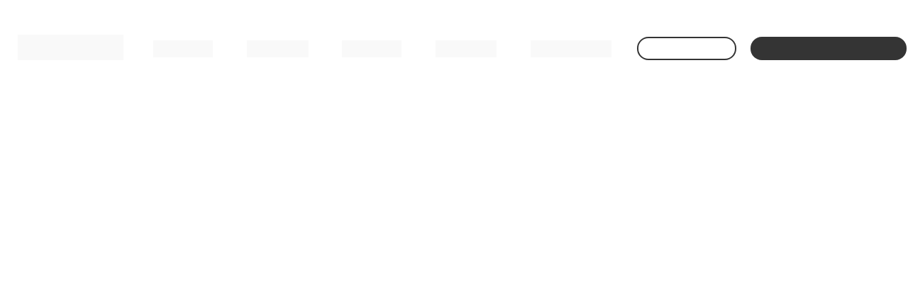

--- FILE ---
content_type: text/html
request_url: https://ai.labzz.com.br/melhorias-site
body_size: 33816
content:
<!DOCTYPE html><html lang="pt-BR" ><head><title>Melhorias</title><meta name="viewport" content="width=device-width, initial-scale=1, maximum-scale=1, user-scalable=no, shrink-to-fit=no"><meta http-equiv="content-type" content="text/html; charset=utf-8"><meta http-equiv="X-UA-Compatible" content="IE=edge,chrome=1"><link rel="icon" href="https://cdn.greatapps.com.br/_greatpages/default.ico"><link rel="apple-touch-icon" href="https://cdn.greatapps.com.br/_greatpages/default.ico"><meta name="description" content=""><meta name="keywords" content=""><link rel="canonical" href="https://ai.labzz.com.br/melhorias-site"/><meta name="robots" content="noindex" /><meta property="og:locale" content="pt_BR"><meta property="og:type" content="article"><meta property="og:title" content=""><meta property="og:description" content=""><meta property="og:site_name" content=""><meta property="og:url" content="https://ai.labzz.com.br/melhorias-site"><style id="css_desktop" type="text/css" media="all"> html,body,div,span,applet,object,iframe,h1,h2,h3,h4,h5,h6,p,blockquote,pre,a,abbr,acronym,address,big,cite,code,del,dfn,em,img,ins,kbd,q,s,samp,small,strike,strong,sub,sup,tt,var,b,u,i,center,dl,dt,dd,ol,ul,li,fieldset,form,label,legend,table,caption,tbody,tfoot,thead,tr,th,td,article,aside,canvas,details,embed,figure,figcaption,footer,header,hgroup,menu,nav,output,ruby,section,summary,time,mark,audio,video{margin:0;padding:0;border:0;vertical-align:baseline;background:none repeat scroll 0 0 transparent;font-family:inherit;font-size:100%;font-style:inherit;font-weight:inherit;outline:0;} html,body{width:100%;-moz-text-size-adjust:100%;-ms-text-size-adjust:100%;-webkit-text-size-adjust:100%;text-size-adjust:100%;font-family:"Open Sans",sans-serif;font-style:normal;font-weight:400;} input,.select,textarea,input:hover,.select-hover,textarea:hover,input:focus,.select-focus,textarea:focus,input:disabled,.select-disabled,textarea:disabled{background:inherit;outline:0;-webkit-box-shadow:none;box-shadow:none;border:0;-webkit-box-sizing:border-box;-khtml-box-sizing:border-box;-ms-box-sizing:border-box;box-sizing:border-box;-webkit-transition:all .25s ease-out;-o-transition:all .25s ease-out;transition:all .25s ease-out;} form textarea,form input,form option{font-family:"Open Sans",sans-serif;font-style:normal;font-weight:400;color:inherit;} html{font-size:10px;font-family:sans-serif;height:-webkit-fill-available;height:-moz-fill-available;height:-o-fill-available;height:-ms-fill-available;transform-origin:left top;-webkit-transform-origin:left top;-ms-transform-origin:left top;-moz-transform-origin:left top;-o-transform-origin:left top;} body{color:rgba(0,0,0,0.87);height:auto;min-width:320px;overflow-x:hidden;overflow-y:scroll;font-size:10px;} article,aside,details,figcaption,figure,footer,header,hgroup,menu,nav,section{display:block} ol,ul{list-style:none} a{margin:0;padding:0;font-size:100%;vertical-align:baseline;background:transparent} .preload *{-webkit-transition:none!important;-moz-transition:none!important;-o-transition:none!important;transition:none!important} b,strong{font-weight:bold;} i,em{font-style:italic;} s{text-decoration:line-through;} a:hover{text-decoration:underline;color:inherit;}  .body_bloquear{width:100%;height:100%;overflow-y:scroll;overflow-x:hidden;position:absolute;top:0;left:0;bottom:0;right:0;} .site_borrar{-webkit-filter:blur(2px);filter:blur(2px);pointer-events:none;-ms-touch-action:none;touch-action:none;height:100%;width:100%;position:fixed;} .gpc-e .c *{-webkit-box-sizing:border-box;box-sizing:border-box;outline:0;line-height:inherit;font-smoothing:antialiased;-webkit-font-smoothing:antialiased;-moz-osx-font-smoothing:antialiased;transform;will-change:background-color,color,opacity,transform;} .gpc-b{width:100%;min-height:40px;-webkit-box-sizing:border-box;-moz-box-sizing:border-box;box-sizing:border-box;position:relative; background-color:#fff;border-width:0px;border-style:solid;border-color:rgb(0,0,0);border-right:0 none!important;border-left:0 none!important;background-size:auto;background-repeat:no-repeat;background-position:50%;} .gpc-b_sobreposicao{background-color:#fff;top:0;bottom:0;left:0;right:0;position:absolute;z-index:0;width:100%;height:100%;pointer-events:none;opacity:0;} .gpc-e{position:absolute;-webkit-box-sizing:border-box;-moz-box-sizing:border-box;box-sizing:border-box;} .gpc-e .c{position:relative;width:100%;height:100%;-webkit-box-sizing:border-box;box-sizing:border-box;background-size:cover;background-repeat:no-repeat;background-position:50%;opacity:1;-o-tab-size:4;tab-size:4;-moz-tab-size:4;white-space:pre-wrap;word-wrap:break-word;float:left;transition-property:background-color,color,opacity,transform;will-change:background-color,color,opacity,transform;} .gpc-e.e_html .c{word-break:break-word;white-space:normal;} .gpc-e.e_linha_horizontal{height:auto!important;} .gpc-e.e_linha_horizontal .c{margin:auto 0;width:100%;display:block;border-left:0 none;border-right:0 none;border-top:0 none;margin:5px 0;} .gpc-e.e_linha_vertical{width:auto!important;} .gpc-e.e_linha_vertical .c{margin:0 auto;height:100%;width:auto;display:block;margin:0 5px;} .gpc-e.e_caixa .c{width:100%;height:100%;-webkit-box-sizing:border-box;box-sizing:border-box;-webkit-background-size:auto auto;background-size:auto;background-repeat:no-repeat;background-position:50%;border-top-left-radius:0px;border-top-right-radius:0px;border-bottom-left-radius:0px;border-bottom-right-radius:0px;} .gpc-e.e_circulo .c{width:100%;height:100%;-webkit-box-sizing:border-box;box-sizing:border-box;-webkit-background-size:auto auto;background-size:auto;background-repeat:no-repeat;background-position:50%;} .centralizar{position:relative;width:960px;margin:0 auto;-webkit-box-sizing:border-box;box-sizing:border-box;text-align:left;} .gpc-e.dm{display:none} .gpc-e.dd,.gpc-e.dd.gpc-e.dm{display:block} .gpc-e.esconder_desktop,.gpc-e.gpc-e.dd.esconder_desktop,.gpc-e.gpc-e.dm.esconder_desktop,.gpc-b.esconder_desktop{display:none;} @media all and (max-width:800px){ .gpc-e.esconder_desktop,.gpc-e.gpc-e.dd.esconder_desktop,.gpc-e.gpc-e.dm.esconder_desktop,.gpc-b.esconder_desktop{display:block;} .gpc-e.esconder_mobile,.gpc-b.esconder_mobile{display:none!important} .gpc-e.dd{display:none} .gpc-e.dm,.gpc-e.dd.gpc-e.dm{display:block} } #site{min-width:980px;overflow:hidden;} .link_popup,.link_interno,.link_externo{cursor:pointer} .gpc-e .c.e_botao{cursor:pointer;user-select:none;-webkit-transition:transform,background-color,color,opacity .25s ease-out;-o-transition:transform,background-color,color,opacity .25s ease-out;transition:transform,background-color,color,opacity .25s ease-out;overflow:hidden;line-height:1.3;text-decoration:none;background-color:rgb(30,136,229);background-image:none;color:rgb(255,255,255);border:0px;border-radius:3px;text-align:center;white-space:normal;display:-webkit-box;display:-ms-flexbox;display:flex;-webkit-box-orient:vertical;-webkit-box-direction:normal;-ms-flex-direction:column;flex-direction:column;-webkit-box-align:center;-ms-flex-align:center;align-items:center;-webkit-box-pack:center;-ms-flex-pack:center;justify-content:center;padding:0 8px;} .gpc-e .c .gpc_botao span{-webkit-transition:color,opacity .25s ease-out;-o-transition:color,opacity .25s ease-out;transition:color,opacity .25s ease-out;} .gpc-e .c.e_botao.sombra_botao,.gpc-e .c .gpc_botao span.sombra_botao{-moz-box-shadow:0 1px 3px rgba(1,1,1,.5);box-shadow:0 1px 3px rgba(1,1,1,.5);} .gpc-e .c.e_botao.sombra_3d,.gpc-e .c .gpc_botao span.sombra_3d{height:calc(100% - 5px)} .gpc-e .c.e_html blockquote{display:none} .gpc-e .c.e_html .fb-comments{width:100%!important;height:100%!important;} .gpc-e .c.link_interno{cursor:pointer} .e_circulo{border-radius:50%} .gpc-e.e_imagem .c .imagem_fundo{width:100%;height:100%;background-repeat:no-repeat;border:0px transparent solid;border-radius:inherit;} option:disabled{display:none} .gpc-e.e_video .c{width:100%;height:100%;}  @keyframes se_key{0%{opacity:.5;}100%{opacity:1;}} @-os-keyframes se_key{0%{opacity:.5;}100%{opacity:1;}} @-moz-keyframes se_key{0%{opacity:.5;}100%{opacity:1;}} @-webkit-keyframes se_key{0%{opacity:.5;}100%{opacity:1;}} .se_imagem .c,.se_video,.se_fonte,.se_caixa .c,.se_contador span,.se_slider .imagem{color:transparent!important;background:rgba(128,128,128,.05);background-repeat:no-repeat;background-image:none!important;animation:.8s ease infinite alternate se_key;-webkit-animation:.8s ease infinite alternate se_key;-o-animation:.8s ease infinite alternate se_key;text-shadow:none!important;} .gpc-e.se_video{overflow:hidden;} .se_fonte *{color:transparent!important;text-shadow:none!important;} .se_fonte input,.se_fonte select,.se_fonte textarea,.se_fonte label{opacity:0!important;-moz-opacity:0;filter:alpha(opacity=0);-ms-filter:"alpha(Opacity=0)";transition:0 none;} .ll_background{background-image:none!important;} .gpc-e a:link,.gpc-e a:visited,.gpc-e a{text-decoration:none;} .gpc-e.e_titulo a:hover,.gpc-e.e_texto a:hover{text-decoration:underline;} .aviso_fundo{opacity:0;-moz-opacity:0;filter:alpha(opacity=0);-ms-filter:"alpha(Opacity=0)";position:fixed;top:0;bottom:0;left:0;right:0;background:rgba(0,0,0,.84);z-index:100000;-webkit-transition:all 200ms ease;-moz-transition:all 200ms ease;-ms-transition:all 200ms ease;-o-transition:all 200ms ease;transition:all 200ms ease;} .aviso_texto{opacity:0;-moz-opacity:0;filter:alpha(opacity=0);-ms-filter:"alpha(Opacity=0)";position:fixed;margin:auto;left:0;right:0;color:#fff;top:0;bottom:0;z-index:100001;text-align:center;vertical-align:middle;font-size:50px;line-height:2;-webkit-transition:all 200ms ease;-moz-transition:all 200ms ease;-ms-transition:all 200ms ease;-o-transition:all 200ms ease;transition:all 200ms ease;font-family:"",sans-serif;font-style:normal;font-weight:bold;display:flex;flex-direction:row;flex-wrap:nowrap;justify-content:center;align-items:center;align-content:center;} .aviso_texto_carregando{width:60px;aspect-ratio:2;--_g:no-repeat radial-gradient(circle closest-side,#f9f9f9 84%,#0000);background:var(--_g) 0% 50%,var(--_g) 50% 50%,var(--_g) 100% 50%;background-size:calc(100%/3) 50%;animation:l3 1s infinite linear;position:fixed;margin:auto;left:0;right:0;top:0;bottom:0;} @keyframes l3{ 20%{background-position:0% 0%,50% 50%,100% 50%} 40%{background-position:0% 100%,50% 0%,100% 50%} 60%{background-position:0% 50%,50% 100%,100% 0%} 80%{background-position:0% 50%,50% 50%,100% 100%} } .mostrar_aviso{opacity:1;-moz-opacity:1;filter:alpha(opacity=100);-ms-filter:"alpha(Opacity=100)"} .esconder{display:none} .video-background{pointer-events:none;width:100%;height:100%;z-index:0;} .video-background iframe{width:140%;height:150%;margin:-18% -20%;} body .gm_fundo{position:absolute;bottom:0;} @media all and (max-width:800px){ .aviso_texto{font-size:35px;} #site{min-width:360px;} .centralizar{width:360px;} .gpc_modal{min-width:175px!important;} } ::-webkit-scrollbar{width:6px;height:6px;background-color:#f9f9f9;} ::-webkit-scrollbar-track{background-color:#f9f9f9;} ::-webkit-scrollbar-thumb{background-color:rgba(0,0,0,0.24);border-radius:6px;-webkit-border-radius:6px;} ::-webkit-scrollbar-thumb:hover{background-color:rgba(0,0,0,0.38);} .carregando{width:30px;height:30px;margin:auto;top:0;bottom:0;right:0;left:0;position:absolute;background-size:30px;background-repeat:no-repeat;background-position:center;background-image:url("[data-uri]");}  @supports (-webkit-marquee-repetition:infinite) and (object-fit:fill){.gpc-e .c{word-break:break-word;white-space:normal;}} @media not all and (min-resolution:.001dpcm){@media{.gpc-e .c{word-break:break-word;white-space:normal;}}}  .e_animacoes{opacity:0;-moz-opacity:0;filter:alpha(opacity=0);-ms-filter:"alpha(Opacity=0)";}  .gpc-e.e_botao *{font-family:"Open Sans",sans-serif;font-style:normal;font-weight:400;} @media all and (max-width:800px){.gpc-e.e_botao *{font-family:"Open Sans",sans-serif;font-style:normal;font-weight:400;}}  .gpc-e .c.e_titulo * a:hover,.gpc-e .c.e_titulo * a:link,.gpc-e .c.e_titulo * a:visited,.gpc-e .c.e_texto * a:hover,.gpc-e .c.e_texto * a:visited,.gpc-e .c.e_texto * a:link{color:inherit;font-weight:inherit;font-style:inherit;} .gpc-e p,.gpc-e ol,.gpc-e ul,.gpc-e pre,.gpc-e blockquote,.gpc-e h1,.gpc-e h2,.gpc-e h3,.gpc-e h4,.gpc-e h5,.gpc-e h6{margin:0;padding:0;font-size:inherit;font-weight:inherit;font-style:inherit;} .gpc-e .c.e_titulo h1,.gpc-e .c.e_titulo h1 *{font-family:"Roboto",sans-serif;font-style:normal;font-weight:400;} .gpc-e .c.e_titulo h2,.gpc-e .c.e_titulo h2 *{font-family:"Roboto",sans-serif;font-style:normal;font-weight:400;} .gpc-e .c.e_titulo h3,.gpc-e .c.e_titulo h3 *{font-family:"Roboto",sans-serif;font-style:normal;font-weight:400;} .gpc-e .c.e_titulo h4,.gpc-e .c.e_titulo h4 *{font-family:"Roboto",sans-serif;font-style:normal;font-weight:400;} .gpc-e .c.e_titulo h5,.gpc-e .c.e_titulo h5 *{font-family:"Roboto",sans-serif;font-style:normal;font-weight:400;} .gpc-e .c.e_titulo h6,.gpc-e .c.e_titulo h6 *{font-family:"Roboto",sans-serif;font-style:normal;font-weight:400;} .gpc-e .c.e_texto,.gpc-e .c.e_texto *{font-family:"Open Sans",sans-serif;font-style:normal;font-weight:inherit;} .gpc-e .c.e_titulo * b *,.gpc-e .c.e_titulo * strong *,.gpc-e .c.e_texto * b *,.gpc-e .c.e_texto * strong *,.gpc-e .c.e_titulo * b,.gpc-e .c.e_titulo * strong,.gpc-e .c.e_texto * b,.gpc-e .c.e_texto * strong{font-weight:bold;font-style:inherit;} .gpc-e .c.e_titulo * em,.gpc-e .c.e_texto * em,.gpc-e .c.e_titulo * i,.gpc-e .c.e_texto * i,.gpc-e .c.e_titulo * em *,.gpc-e .c.e_texto * em *,.gpc-e .c.e_titulo * i *,.gpc-e .c.e_texto * i *{font-style:italic;} .gpc-e .c.e_titulo * s,.gpc-e .c.e_texto * s,.gpc-e .c.e_titulo * strike,.gpc-e .c.e_texto * strike{text-decoration:line-through;font-weight:inherit;} .gpc-e .c.e_titulo * u,.gpc-e .c.e_texto * u{text-decoration:underline;font-weight:inherit;} .gpc-e .c.e_titulo ul,.gpc-e .c.e_texto ul{list-style-type:none;vertical-align:top;zoom:1;*display:inline;padding-left:1.5em;} .gpc-e .c.e_titulo ul li,.gpc-e .c.e_texto ul li,.gpc-e .c.e_titulo ol li,.gpc-e .c.e_texto ol li{position:relative;} .gpc-e .c.e_titulo ul li > span:first-child:before,.gpc-e .c.e_titulo ul li > font:first-child:before,.gpc-e .c.e_titulo ul li > b:first-child:before,.gpc-e .c.e_titulo ul li > i:first-child:before,.gpc-e .c.e_titulo ul li > a:first-child:before,.gpc-e .c.e_titulo ul li > u:first-child:before,.gpc-e .c.e_texto ul li > span:first-child:before,.gpc-e .c.e_texto ul li > font:first-child:before,.gpc-e .c.e_texto ul li > b:first-child:before,.gpc-e .c.e_texto ul li > i:first-child:before,.gpc-e .c.e_texto ul li > a:first-child:before,.gpc-e .c.e_texto ul li > u:first-child:before{display:list-item;content:"●";position:absolute;float:left;left:-1.5em;top:0;width:1.5em;text-align:center;} .gpc-e .c.e_titulo ol,.gpc-e .c.e_texto ol{list-style-type:none;display:inline-block;vertical-align:top;zoom:1;*display:inline;counter-reset:lista_o;padding-left:1.5em;} .gpc-e .c.e_titulo ol li > span:first-child:before,.gpc-e .c.e_titulo ol li > font:first-child:before,.gpc-e .c.e_titulo ol li > b:first-child:before,.gpc-e .c.e_titulo ol li > i:first-child:before,.gpc-e .c.e_titulo ol li > a:first-child:before,.gpc-e .c.e_titulo ol li > u:first-child:before,.gpc-e .c.e_texto ol li > span:first-child:before,.gpc-e .c.e_texto ol li > font:first-child:before,.gpc-e .c.e_texto ol li > b:first-child:before,.gpc-e .c.e_texto ol li > i:first-child:before,.gpc-e .c.e_texto ol li > a:first-child:before,.gpc-e .c.e_texto ol li > u:first-child:before{counter-increment:lista_o;display:list-item;content:counter(lista_o)".";position:absolute;float:left;left:-2em;top:0;width:2em;text-align:center;}   .gpc-e .c.e_icone{cursor:default;-webkit-user-select:none;-ms-user-select:none;-webkit-user-select:none;-moz-user-select:none;user-select:none;-webkit-transition:transform,color .25s ease-out;-o-transition:transform,color .25s ease-out;transition:transform,color .25s ease-out;-moz-transition:transform,color .25s ease-out;-ms-transition:transform,color .25s ease-out;} .gpc-e a.c.e_icone{cursor:pointer} .gpc-e .c.e_icone.sombra_texto{-moz-text-shadow:rgb(207,207,207) 0px 1px 3px;text-shadow:rgb(207,207,207) 0px 1px 3px;}   .gpc-e.e_formulario .c fieldset{display:-webkit-box;display:-webkit-flex;display:-ms-flexbox;display:flex;position:relative;width:100%;-webkit-box-orient:horizontal;-webkit-box-direction:normal;-webkit-flex-direction:row;-ms-flex-direction:row;flex-direction:row;-webkit-flex-wrap:wrap;-ms-flex-wrap:wrap;flex-wrap:wrap;-webkit-align-content:flex-start;-ms-flex-line-pack:start;align-content:flex-start;-webkit-box-pack:justify;-webkit-justify-content:space-between;-ms-flex-pack:justify;justify-content:space-between;-webkit-box-align:center;-webkit-align-items:center;-ms-flex-align:center;align-items:center;} .gpc-e.e_formulario .c fieldset *{font-family:"Open Sans",sans-serif;font-style:normal;font-weight:400;} .gpc-e.e_formulario .c fieldset .gpc_campos{position:relative;padding:0 0 16px 0;-webkit-box-sizing:border-box;-khtml-box-sizing:border-box;-ms-box-sizing:border-box;box-sizing:border-box;} .gpc-e.e_formulario .c fieldset .gpc_campos.gpc_campos-hidden{display:none} .gpc-e.e_formulario .c fieldset .gpc_campos-100{width:100%} .gpc-e.e_formulario .c fieldset .gpc_campos-50{width:48%} .gpc-e.e_formulario .c fieldset .gpc_campos-titulo{width:100%;line-height:1.4;font-size:14px;margin-bottom:4px;margin-top:0px;} .gpc-e.e_formulario .c fieldset .gpc_campos-50 .gpc_campos-titulo{height:18px;overflow:hidden;text-overflow:ellipsis;white-space:nowrap;} .gpc-e.e_formulario .c fieldset .gpc_campos-titulo em{margin-right:4px;opacity:.25} .gpc-e.e_formulario .c fieldset .gpc_campos-titulo_descricao{margin-left:6px;} .gpc-e.e_formulario .c fieldset .gpc_campos-campo{margin-bottom:8px;position:relative} .gpc-e.e_formulario .c fieldset .gpc_campos-texto{font-size:12px;line-height:16px;opacity:0.5} .gpc-e.e_formulario .c fieldset .gpc_campos_hidden{display:none;} .gpc-e.e_formulario .c fieldset .gpc_campos_input{min-height:94px;} .gpc-e.e_formulario .c fieldset .gpc_campos_select{min-height:94px;} .gpc-e.e_formulario .c fieldset .gpc_campo{height:44px;display:block;padding:12px 8px;font-size:16px;line-height:16px;width:100%;-webkit-transition:transform,opacity,background-color,color 100ms ease-out 75ms;-o-transition:transform,opacity,background-color,color 100ms ease-out 75ms;transition:transform,opacity,background-color,color 100ms ease-out 75ms;font-weight:400;border-style:solid;border-width:1px;border-radius:2px;} .gpc-e.e_formulario .c fieldset select.gpc_campo{padding:0 8px;} .gpc-e.e_formulario .c fieldset input[type="checkbox"],.gpc-e.e_formulario .c fieldset input[type="radio"]{display:none;} .gpc-e.e_formulario .c fieldset .gpc_campos-campo-opcao{width:100%;padding:4px 0;position:relative;} .gpc-e.e_formulario .c fieldset .gpc_campos-campo-opcao label{font-size:14px;padding-left:24px;display:block;} .gpc-e.e_formulario .c fieldset .gpc_campos-check .gpc_campos-campo-opcao label:before,.gpc-e.e_formulario .c fieldset .gpc_campos-consentimento_lgpd .gpc_campos-campo-opcao label:before{-moz-border-radius:4px;-moz-box-sizing:border-box;background:#fff;border:1px solid #8195a8;border-radius:4px;box-sizing:border-box;content:"";cursor:pointer;display:block;height:16px;left:-1px;position:absolute;top:4px;width:16px;} .gpc-e.e_formulario .c fieldset .gpc_campos-check .gpc_campos-campo-opcao label:after,.gpc-e.e_formulario .c fieldset .gpc_campos-consentimento_lgpd .gpc_campos-campo-opcao label:after{-moz-box-sizing:border-box;-moz-transform:rotate(-45deg);-ms-transform:rotate(-45deg);-webkit-transform:rotate(-45deg);border:none;border-bottom:3px solid #fff;border-left:3px solid #fff;box-sizing:border-box;height:5px;left:2px;top:7px;transform:rotate(-45deg);width:9px;-ms-filter:"progid:DXImageTransform.Microsoft.Alpha(Opacity=0)";background:transparent;content:"";filter:alpha(opacity=0);opacity:0;position:absolute;} .gpc-e.e_formulario .c fieldset input[type="checkbox"]:checked + label:before{background-color:#308DFC;border:0;} .gpc-e.e_formulario .c fieldset input[type="checkbox"]:checked + label:after{top:9px;filter:alpha(opacity=1);opacity:1;-ms-filter:"progid:DXImageTransform.Microsoft.Alpha(Opacity=100)";} .gpc-e.e_formulario .c fieldset .gpc_campos-radio .gpc_campos-campo-opcao label:before,.gpc-e.e_formulario .c fieldset .gpc_campos-consentimento_lgpd .gpc_campos-campo-opcao label:before{-moz-border-radius:8px;border-radius:8px;-moz-box-sizing:border-box;background:#fff;border:1px solid #8195a8;box-sizing:border-box;content:"";cursor:pointer;display:block;height:16px;left:-1px;position:absolute;top:4px;width:16px;} .gpc-e.e_formulario .c fieldset .gpc_campos-consentimento_lgpd .gpc_campos-campo-opcao label{padding-right:42px;} .gpc-e.e_formulario .c fieldset .gpc_campos-consentimento_lgpd .gpc_campos-campo-opcao label:before{-moz-border-radius:3px;border-radius:3px;} .gpc-e.e_formulario .c fieldset .gpc_campos-radio .gpc_campos-campo-opcao label:hover:before,.gpc-e.e_formulario .c fieldset .gpc_campos-consentimento_lgpd .gpc_campos-campo-opcao label:hover:before{border:4px solid #9bc7fd;} .gpc-e.e_formulario .c fieldset input[type="radio"]:checked + label:before,.gpc-e.e_formulario .c fieldset input[type="radio"]:checked + label:before{border:4px solid #308DFC;} .gpc-e.e_formulario .c fieldset .gpc_campos-textarea .gpc_campo{height:140px} .gpc-e.e_formulario .c fieldset .gpc_campos-input.gpc_campos-error .gpc_campo{padding-right:44px;} .gpc-e.e_formulario .c fieldset .gpc_campos-input.gpc_campos-error .gpc_campo, .gpc-e.e_formulario .c fieldset .gpc_campos-select.gpc_campos-error select.gpc_campo, .gpc-e.e_formulario .c fieldset .gpc_campos-textarea.gpc_campos-error .gpc_campo{border:1px solid red!important} .gpc-e.e_formulario .c fieldset .gpc_campos.gpc_campos-error .gpc_campos-titulo span{color:red!important} .gpc-e.e_formulario .c fieldset .gpc_campos.gpc_campos-error .gpc_campos-campo .gpc_campos-erro{opacity:1;pointer-events:all;} .gpc-e.e_formulario .c fieldset .gpc_campos.gpc_campos-error .gpc_campos-texto, .gpc-e.e_formulario .c fieldset .gpc_campos-consentimento_lgpd.gpc_campos-error .gpc_campos-campo-opcao, .gpc-e.e_formulario .c fieldset .gpc_campos-check.gpc_campos-error .gpc_campos-campo-opcao, .gpc-e.e_formulario .c fieldset .gpc_campos-consentimento_lgpd.gpc_campos-error .gpc_campos-campo-opcao, .gpc-e.e_formulario .c fieldset .gpc_campos-radio.gpc_campos-error .gpc_campos-campo-opcao{color:red!important} .gpc-e.e_formulario .c fieldset .gpc_campos-check.gpc_campos-error .gpc_campos-campo-opcao label:before, .gpc-e.e_formulario .c fieldset .gpc_campos-consentimento_lgpd.gpc_campos-error .gpc_campos-campo-opcao label:before, .gpc-e.e_formulario .c fieldset .gpc_campos-radio.gpc_campos-error .gpc_campos-campo-opcao label:before{border-color:red!important} .gpc-e.e_formulario .c fieldset .gpc_campos-consentimento_lgpd a,.gpc-e.e_formulario .c fieldset .gpc_campos-consentimento_lgpd a:hover,.gpc-e.e_formulario .c fieldset .gpc_campos-consentimento_lgpd a:link,.gpc-e.e_formulario .c fieldset .gpc_campos-consentimento_lgpd a:visited{color:inherit;} .gpc-e.e_formulario .c fieldset .gpc_campos-consentimento_lgpd a:hover{text-decoration:underline;} .gpc-e.e_formulario .c .gpc_botao{font-family:"Open Sans",sans-serif;font-style:normal;font-weight:400;-webkit-box-sizing:border-box;-moz-box-sizing:border-box;box-sizing:border-box;cursor:pointer;position:absolute;left:8px;text-decoration:none;float:left;background-image:none;color:#fff;border:0;border-radius:3px;font-size:16px;text-align:center;white-space:nowrap;height:54px;line-height:1.3;width:300px;} .gpc-e.e_formulario .c .gpc_botao *{font-family:"Open Sans",sans-serif;font-style:normal;font-weight:400;} .gpc-e.e_formulario .c .gpc_botao span{-webkit-box-sizing:border-box;box-sizing:border-box;float:left;border-radius:inherit;width:100%;min-height:100%;white-space:normal;display:-webkit-box;display:-webkit-flex;display:-ms-flexbox;display:flex;-webkit-box-orient:vertical;-webkit-box-direction:normal;-webkit-flex-direction:column;-ms-flex-direction:column;flex-direction:column;-webkit-box-align:center;-webkit-align-items:center;-ms-flex-align:center;align-items:center;-webkit-box-pack:center;-webkit-justify-content:center;-ms-flex-pack:center;justify-content:center;padding:0 8px;} .gpc-e.e_formulario .c .gpc_botao span.sombra_botao{-moz-box-shadow:rgb(207,207,207) 0px 1px 3px;-webkit-box-shadow:rgb(207,207,207) 0px 1px 3px;box-shadow:rgb(207,207,207) 0px 1px 3px;} .gpc-e.e_formulario .c .gpc_botao span.sombra_3d{height:-webkit-calc(100% - 5px);height:calc(100% - 5px);-moz-box-shadow:#0e5aaf 0px 5px 0px;-webkit-box-shadow:#0e5aaf 0px 5px 0px;box-shadow:#0e5aaf 0px 5px 0px;} .gpc-e.e_formulario .c fieldset .gpc_campos-campo .gpc_campos-erro{opacity:0;pointer-events:none;position:absolute;top:0;bottom:0;right:8px;padding:0;color:red;font-size:12px;-webkit-border-radius:4px;border-radius:4px;line-height:20px;width:28px;height:28px;margin:auto;text-align:center;-webkit-transition:all 100ms ease-out 75ms;-o-transition:all 100ms ease-out 75ms;transition:all 100ms ease-out 75ms;} .gpc-e.e_formulario .c fieldset .gpc_campos-consentimento_lgpd .gpc_campos-erro{top:0;} .gpc-e.e_formulario .c fieldset .gpc_campos-check .gpc_campos-erro, .gpc-e.e_formulario .c fieldset .gpc_campos-radio .gpc_campos-erro{top:0px;margin-top:-28px;} .gpc-e.e_formulario .c fieldset .gpc_campos-select .gpc_campos-erro{right:16px;} .gpc-e.e_formulario .c fieldset .gpc_campos-textarea.gpc_campos-error .gpc_campo{padding-right:44px;} @media all and (max-width:800px){  .gpc-e.e_formulario .c .gpc_botao *{font-family:"Open Sans",sans-serif;font-style:normal;font-weight:400;} }      #b_684392_1_172766824233014549{height:117px;background-color:rgb(255,255,255);}#b_684392_1_172766824233014549 .gpc-b_sobreposicao{opacity:0;background-color:#fff;}#e_684392_1_172766824233090655{height:36px;width:149px;left:-134.688px;top:49.2656px;z-index:8205;transform:translate(0px,0px);}#e_684392_1_172766824233090655 .c{z-index:8205;filter:hue-rotate(0deg) saturate(1) brightness(1) contrast(1) invert(0) sepia(0) blur(0px) grayscale(0);box-shadow:none;border-radius:0px;}#e_684392_1_172766824233090655 .c .imagem_fundo{border:0px solid rgb(163,186,198);border-radius:0px;opacity:6195;background-image:url("https://pages.greatpages.com.br/ai.labzz.com.br-melhorias-site/1729714659/imagens/desktop/684392_1_172766824233090655.png"); background-repeat:no-repeat;display:block;}#e_684392_1_172766824233000717{width:114.016px;left:587.632px;top:56.55px;z-index:8206;transform:translate(0px,0px);}#e_684392_1_172766824233000717 .c{line-height:1.6;letter-spacing:0px;text-align:center;font-size:15px;text-shadow:none;opacity:1;z-index:8206;;}#e_684392_1_172766824233000717 .c > P:nth-of-type(1) > SPAN:nth-of-type(1){color:#000000;}#e_684392_1_172766824233020487{width:86.0156px;left:453.987px;top:56.55px;z-index:8207;transform:translate(0px,0px);}#e_684392_1_172766824233020487 .c{z-index:8207;line-height:1.6;font-size:15px;text-align:center;letter-spacing:0px;text-shadow:none;;}#e_684392_1_172766824233020487 .c > P:nth-of-type(1) > SPAN:nth-of-type(1){color:#000000;}#e_684392_1_172766824233004008{width:84px;left:322.326px;top:56.55px;z-index:8208;transform:translate(0px,0px);}#e_684392_1_172766824233004008 .c{line-height:1.6;letter-spacing:0px;text-align:center;font-size:15px;text-shadow:none;opacity:1;z-index:8208;;}#e_684392_1_172766824233004008 .c > P:nth-of-type(1) > SPAN:nth-of-type(1){color:#000000;}#e_684392_1_172766824233024506{width:84.016px;left:56.003px;top:56.85px;z-index:8209;transform:translate(0px,0px);}#e_684392_1_172766824233024506 .c{line-height:1.6;letter-spacing:0px;text-align:center;font-size:15px;text-shadow:none;opacity:1;z-index:8209;;}#e_684392_1_172766824233024506 .c > P:nth-of-type(1) > SPAN:nth-of-type(1){color:#000000;}#e_684392_1_172766824233016837{width:87px;left:187.667px;top:56.55px;z-index:8210;transform:translate(0px,0px);}#e_684392_1_172766824233016837 .c{line-height:1.6;letter-spacing:0px;text-align:center;font-size:15px;text-shadow:none;opacity:1;z-index:8210;;}#e_684392_1_172766824233016837 .c > P:nth-of-type(1) > SPAN:nth-of-type(1){color:#000000;}#e_684392_1_172766824233050573{width:220.047px;height:33.1875px;left:898.012px;top:52.2375px;z-index:8211;transform:translate(0px,0px);}#e_684392_1_172766824233050573 .c{text-decoration:none;float:left;z-index:8211;background-color:rgb(36,36,36);background-image:none;color:rgb(255,255,255);font-size:12px;text-align:center;border-radius:100px;}#e_684392_1_172766824233050573:hover .c,#e_684392_1_172766824233050573:active .c{background-color:#4f4f4f;}#e_684392_1_172766824233050573:hover .c,#e_684392_1_172766824233050573:active .c{color:#ffffff;}#e_684392_1_172766824233075369{width:140.047px;height:33.2px;left:738.318px;top:52.225px;z-index:8212;transform:translate(0px,0px);}#e_684392_1_172766824233075369 .c{text-decoration:none;float:left;z-index:8212;background-color:rgb(255,255,255);background-image:none;color:rgb(36,36,36);font-size:12px;text-align:center;border:2px solid rgb(36,36,36);border-radius:100px;}#e_684392_1_172766824233075369:hover .c,#e_684392_1_172766824233075369:active .c{background-color:#242424;}#e_684392_1_172766824233075369:hover .c,#e_684392_1_172766824233075369:active .c{color:#ffffff;}#b_684392_1_171981296342651136{height:1020px;background-color:rgb(255,255,255);background-image:url(https://pages.greatpages.com.br/ai.labzz.com.br-melhorias-site/1729714659/imagens/desktop/684392_1_171981296342651136.png);background-position:50% 50%;}#b_684392_1_171981296342651136 .gpc-b_sobreposicao{opacity:0;background-color:#fff;}#b_684392_1_171981301915488896{height:578.987px;background-color:rgb(255,255,255);background-image:none;background-position:50% center;background-size:auto;background-repeat:no-repeat;}#b_684392_1_171981301915488896 .gpc-b_sobreposicao{opacity:0;}#e_684392_1_171981342243240908{z-index:8250;height:579.988px;width:1500px;left:-345.663px;top:0.0125px;transform:translate(0px,0px);z-index:8250;}#e_684392_1_171981342243240908 .c{z-index:8250;filter:hue-rotate(0deg) saturate(1) brightness(1) contrast(1) invert(0) sepia(0) blur(0px) grayscale(0);box-shadow:none;border-radius:0px;}#e_684392_1_171981342243240908 .c .imagem_fundo{border:0px solid rgb(163,186,198);border-radius:0px;opacity:8250;background-image:url("https://pages.greatpages.com.br/ai.labzz.com.br-melhorias-site/1729714659/imagens/desktop/684392_1_171981342243240908.png"); background-repeat:no-repeat;display:block;}#b_684392_1_171981360895025714{height:958px;background-color:rgb(255,255,255);background-image:url(https://pages.greatpages.com.br/ai.labzz.com.br-melhorias-site/1729714659/imagens/desktop/684392_1_171981360895025714.png);background-position:50% 50%;}#b_684392_1_171981360895025714 .gpc-b_sobreposicao{opacity:0;background-color:#fff;}#b_684392_1_171979801396755171{height:862px;background-color:rgb(255,255,255);}#b_684392_1_171979801396755171 .gpc-b_sobreposicao{background-color:#fff;}#e_684392_1_171979801396769651{height:644.75px;width:793.011px;left:494.438px;top:121.25px;z-index:3559;}#e_684392_1_171979801396769651 .c{z-index:3559;filter:hue-rotate(0deg) saturate(1) brightness(1) contrast(1) invert(0) sepia(0) blur(0px) grayscale(0) drop-shadow(rgb(218,218,218) 0px 0px 100px);box-shadow:none;border-radius:0px;}#e_684392_1_171979801396769651 .c .imagem_fundo{border:0px solid rgb(163,186,198);border-radius:0px;opacity:3553;background-image:url("https://pages.greatpages.com.br/ai.labzz.com.br-melhorias-site/1729714659/imagens/desktop/684392_1_171979801396769651.svg");background-size:793.011px 644.75px;background-position:0px 0px;background-repeat:no-repeat;display:block;}#e_684392_1_171979801396763846{width:451px;left:-14px;top:538.25px;z-index:3560;}#e_684392_1_171979801396763846 .c{z-index:3560;line-height:36px;font-size:18px;text-align:left;letter-spacing:0px;text-shadow:none;;}#e_684392_1_171979801396763846 .c > P:nth-of-type(1) > SPAN:nth-of-type(1){color:#000000;}@-webkit-keyframes e_684392_1_171979801396763846_animacao{0%{-webkit-transform:translateY(-120px);opacity:0;}60%{opacity:1;}100%{-webkit-transform:translateY(0px);}}@keyframes e_684392_1_171979801396763846_animacao{0%{transform:translateY(-120px);opacity:0;}60%{opacity:1;}100%{transform:translateY(0px);}}#e_684392_1_171979801396702869{height:228px;left:-61px;top:331px;z-index:3561;}#e_684392_1_171979801396702869 .c{z-index:3561;border-left:1px solid rgb(0,0,0);}@-webkit-keyframes e_684392_1_171979801396702869_animacao{0%{-webkit-transform:translateY(-120px);opacity:0;}60%{opacity:1;}100%{-webkit-transform:translateY(0px);}}@keyframes e_684392_1_171979801396702869_animacao{0%{transform:translateY(-120px);opacity:0;}60%{opacity:1;}100%{transform:translateY(0px);}}#e_684392_1_171979801396718394{width:35px;height:35px;left:-72px;top:301px;z-index:3562;}#e_684392_1_171979801396718394 .c{z-index:3562;line-height:35px;font-size:35px;color:rgb(0,0,0);transform:scale(1,1);}#e_684392_1_171979801396718394:hover .c,#e_684392_1_171979801396718394:active .c{color:rgb(0,0,0);}#e_684392_1_171979801396718394 .c:before{content:"\e39e";}@-webkit-keyframes e_684392_1_171979801396718394_animacao{0%{-webkit-transform:translateY(-120px);opacity:0;}60%{opacity:1;}100%{-webkit-transform:translateY(0px);}}@keyframes e_684392_1_171979801396718394_animacao{0%{transform:translateY(-120px);opacity:0;}60%{opacity:1;}100%{transform:translateY(0px);}}#e_684392_1_171979801396702283{border-radius:50%;height:13px;width:13px;left:-61px;top:549px;z-index:3563;}#e_684392_1_171979801396702283 .c{z-index:3563;border:1px solid transparent;filter:hue-rotate(0deg) saturate(1) brightness(1) contrast(1) invert(0) sepia(0) blur(0px) grayscale(0);opacity:1;background-image:none;background-size:cover;background-color:rgb(0,0,0);background-position:50% 50%;background-repeat:no-repeat;}@-webkit-keyframes e_684392_1_171979801396702283_animacao{0%{-webkit-transform:translateY(-120px);opacity:0;}60%{opacity:1;}100%{-webkit-transform:translateY(0px);}}@keyframes e_684392_1_171979801396702283_animacao{0%{transform:translateY(-120px);opacity:0;}60%{opacity:1;}100%{transform:translateY(0px);}}#e_684392_1_171979801396739752{width:444px;left:-7px;top:301.5px;z-index:3564;}#e_684392_1_171979801396739752 .c{z-index:3564;line-height:36px;font-size:18px;text-align:left;letter-spacing:0px;text-shadow:none;;}#e_684392_1_171979801396739752 .c > P:nth-of-type(1) > SPAN:nth-of-type(1){color:#000000;}@-webkit-keyframes e_684392_1_171979801396739752_animacao{0%{-webkit-transform:translateY(-120px);opacity:0;}60%{opacity:1;}100%{-webkit-transform:translateY(0px);}}@keyframes e_684392_1_171979801396739752_animacao{0%{transform:translateY(-120px);opacity:0;}60%{opacity:1;}100%{transform:translateY(0px);}}#b_684392_1_171979803400448893{height:1051px;background-color:rgb(255,255,255);}#b_684392_1_171979803400448893 .gpc-b_sobreposicao{opacity:0;background-color:#fff;}#e_684392_1_171979803400454666{width:453px;left:712px;top:226.469px;z-index:5963;}#e_684392_1_171979803400454666 .c{z-index:5963;line-height:36px;font-size:18px;text-align:left;letter-spacing:0px;text-shadow:none;;}#e_684392_1_171979803400454666 .c > P:nth-of-type(1) > SPAN:nth-of-type(1){color:#000000;}@-webkit-keyframes e_684392_1_171979803400454666_animacao{0%{-webkit-transform:translateY(-120px);opacity:0;}60%{opacity:1;}100%{-webkit-transform:translateY(0px);}}@keyframes e_684392_1_171979803400454666_animacao{0%{transform:translateY(-120px);opacity:0;}60%{opacity:1;}100%{transform:translateY(0px);}}#e_684392_1_171979803400494743{width:405px;left:712px;top:462.469px;z-index:5964;}#e_684392_1_171979803400494743 .c{z-index:5964;line-height:36px;font-size:18px;text-align:left;letter-spacing:0px;text-shadow:none;;}#e_684392_1_171979803400494743 .c > P:nth-of-type(1) > SPAN:nth-of-type(1){color:#000000;}@-webkit-keyframes e_684392_1_171979803400494743_animacao{0%{-webkit-transform:translateY(-120px);opacity:0;}60%{opacity:1;}100%{-webkit-transform:translateY(0px);}}@keyframes e_684392_1_171979803400494743_animacao{0%{transform:translateY(-120px);opacity:0;}60%{opacity:1;}100%{transform:translateY(0px);}}#e_684392_1_171979803400410828{width:428px;left:712px;top:723.969px;z-index:5965;}#e_684392_1_171979803400410828 .c{z-index:5965;line-height:36px;font-size:18px;text-align:left;letter-spacing:0px;text-shadow:none;;}#e_684392_1_171979803400410828 .c > P:nth-of-type(1) > SPAN:nth-of-type(1) > SPAN:nth-of-type(1){color:rgb(0,0,0);}#e_684392_1_171979803400410828 .c > P:nth-of-type(1) > SPAN:nth-of-type(1) > SPAN:nth-of-type(2){color:rgb(0,0,0);}@-webkit-keyframes e_684392_1_171979803400410828_animacao{0%{-webkit-transform:translateY(-120px);opacity:0;}60%{opacity:1;}100%{-webkit-transform:translateY(0px);}}@keyframes e_684392_1_171979803400410828_animacao{0%{transform:translateY(-120px);opacity:0;}60%{opacity:1;}100%{transform:translateY(0px);}}#e_684392_1_171979803400419832{height:485px;left:659.5px;top:256.969px;z-index:5966;}#e_684392_1_171979803400419832 .c{z-index:5966;border-left:1px solid rgb(0,0,0);}@-webkit-keyframes e_684392_1_171979803400419832_animacao{0%{-webkit-transform:translateY(-120px);opacity:0;}60%{opacity:1;}100%{-webkit-transform:translateY(0px);}}@keyframes e_684392_1_171979803400419832_animacao{0%{transform:translateY(-120px);opacity:0;}60%{opacity:1;}100%{transform:translateY(0px);}}#e_684392_1_171979803400462608{width:35px;height:35px;left:647.5px;top:224.969px;z-index:5967;}#e_684392_1_171979803400462608 .c{z-index:5967;line-height:35px;font-size:35px;color:rgb(0,0,0);transform:scale(1,1);}#e_684392_1_171979803400462608:hover .c,#e_684392_1_171979803400462608:active .c{color:rgb(0,0,0);}#e_684392_1_171979803400462608 .c:before{content:"\e39e";}@-webkit-keyframes e_684392_1_171979803400462608_animacao{0%{-webkit-transform:translateY(-120px);opacity:0;}60%{opacity:1;}100%{-webkit-transform:translateY(0px);}}@keyframes e_684392_1_171979803400462608_animacao{0%{transform:translateY(-120px);opacity:0;}60%{opacity:1;}100%{transform:translateY(0px);}}#e_684392_1_171979803400420695{border-radius:50%;height:13px;width:13px;left:658.5px;top:472.969px;z-index:5968;}#e_684392_1_171979803400420695 .c{z-index:5968;border:1px solid transparent;background-image:none;background-size:cover;background-color:rgb(0,0,0);background-position:50% 50%;background-repeat:no-repeat;}@-webkit-keyframes e_684392_1_171979803400420695_animacao{0%{-webkit-transform:translateY(-120px);opacity:0;}60%{opacity:1;}100%{-webkit-transform:translateY(0px);}}@keyframes e_684392_1_171979803400420695_animacao{0%{transform:translateY(-120px);opacity:0;}60%{opacity:1;}100%{transform:translateY(0px);}}#e_684392_1_171979803400471536{border-radius:50%;height:13px;width:13px;left:659.5px;top:734.969px;z-index:5969;}#e_684392_1_171979803400471536 .c{z-index:5969;border:1px solid transparent;background-image:none;background-size:cover;background-color:rgb(0,0,0);background-position:50% 50%;background-repeat:no-repeat;}@-webkit-keyframes e_684392_1_171979803400471536_animacao{0%{-webkit-transform:translateY(-120px);opacity:0;}60%{opacity:1;}100%{-webkit-transform:translateY(0px);}}@keyframes e_684392_1_171979803400471536_animacao{0%{transform:translateY(-120px);opacity:0;}60%{opacity:1;}100%{transform:translateY(0px);}}#e_684392_1_171979803400424432{height:725.188px;width:661.345px;left:-111.062px;top:152.359px;z-index:5970;}#e_684392_1_171979803400424432 .c{z-index:5970;filter:hue-rotate(0deg) saturate(1) brightness(1) contrast(1) invert(0) sepia(0) blur(0px) grayscale(0) drop-shadow(rgb(221,221,221) 0px 0px 100px);box-shadow:none;border-radius:0px;}#e_684392_1_171979803400424432 .c .imagem_fundo{border:0px solid rgb(163,186,198);border-radius:0px;opacity:3565;background-image:url("https://pages.greatpages.com.br/ai.labzz.com.br-melhorias-site/1729714659/imagens/desktop/684392_1_171979803400424432.svg");background-size:661.345px 725.188px;background-position:0px 0px;background-repeat:no-repeat;display:block;}#b_684392_1_6680ec48cfc5d{height:884px;background-color:rgb(255,255,255);}#b_684392_1_6680ec48cfc5d .gpc-b_sobreposicao{opacity:0;background-color:#fff;}#e_684392_1_171972513285159428{z-index:1;width:1012.5px;height:884px;left:-40px;top:0px;transform:translate(0px,0px);z-index:1;}#e_684392_1_171972513285159428 .c{z-index:1;;}#b_684392_1_171981411136916519{height:314.55px;background-color:rgb(255,255,255);}#b_684392_1_171981411136916519 .gpc-b_sobreposicao{opacity:0;background-color:#fff;}#e_684392_1_171981413145311947{z-index:8255;height:44.6153px;width:1500px;left:-236px;top:72.443px;transform:translate(0px,0px);z-index:8255;}#e_684392_1_171981413145311947 .c{z-index:8255;filter:hue-rotate(0deg) saturate(1) brightness(1) contrast(1) invert(0) sepia(0) blur(0px) grayscale(0);box-shadow:none;border-radius:0px;}#e_684392_1_171981413145311947 .c .imagem_fundo{border:0px solid rgb(163,186,198);border-radius:0px;opacity:8255;background-image:url("https://pages.greatpages.com.br/ai.labzz.com.br-melhorias-site/1729714659/imagens/desktop/684392_1_171981413145311947.png"); background-repeat:no-repeat;display:block;}#e_684392_1_171981430250142455_m{z-index:8256;height:106px;width:317px;left:-63.8px;top:620px;transform:translate(0px,0px);z-index:8256;}#e_684392_1_171981430250142455 .c{z-index:8256;filter:hue-rotate(0deg) saturate(1) brightness(1) contrast(1) invert(0) sepia(0) blur(0px) grayscale(0);box-shadow:none;border-radius:0px;}#e_684392_1_171981430250142455 .c .imagem_fundo{border:0px solid rgb(163,186,198);border-radius:0px;opacity:8256;background-image:url("https://pages.greatpages.com.br/ai.labzz.com.br-melhorias-site/1729714659/imagens/desktop/684392_1_171981430250142455_m.gif");background-size:374px 120px;background-position:0px 0px;background-repeat:no-repeat;display:block;}#e_684392_1_98029{z-index:8259;height:65.6205px;width:609.06px;left:182.839px;top:170.27px;transform:translate(0px,0px);z-index:8259;}#e_684392_1_98029 .c{z-index:8259;filter:hue-rotate(0deg) saturate(1) brightness(1) contrast(1) invert(0) sepia(0) blur(0px) grayscale(0);box-shadow:none;border-radius:0px;}#e_684392_1_98029 .c .imagem_fundo{border:0px solid rgb(163,186,198);border-radius:0px;opacity:8259;background-image:url("https://pages.greatpages.com.br/ai.labzz.com.br-melhorias-site/1729714659/imagens/desktop/684392_1_98029.png"); background-repeat:no-repeat;display:block;}#b_684392_1_171989837089426115{height:1238px;background-color:rgb(255,255,255);}#b_684392_1_171989837089426115 .gpc-b_sobreposicao{opacity:0;background-color:#fff;}#e_684392_1_171989840620712645{z-index:8264;width:1383px;height:858px;left:-250px;top:190px;transform:translate(0px,0px);z-index:8264;}#e_684392_1_171989840620712645 .c{z-index:8264;;}#b_684392_1_171980914957467306{height:1105.55px;background-color:rgb(0,0,0);background-image:url(https://pages.greatpages.com.br/ai.labzz.com.br-melhorias-site/1729714659/imagens/desktop/684392_1_171980914957467306.png);background-position:49.2683% 0%;background-size:cover;background-repeat:no-repeat;border-color:rgb(0,0,0);}#b_684392_1_171980914957467306 .gpc-b_sobreposicao{opacity:0.97;background-color:rgb(0,0,0);}#e_684392_1_171980914957434375{width:698.74px;left:177.486px;top:401.113px;z-index:6403;transform:translate(0px,0px);}#e_684392_1_171980914957434375 .c{line-height:27.8942px;letter-spacing:0px;text-align:center;font-size:19.9244px;text-shadow:none;opacity:1;z-index:6403;;}#e_684392_1_171980914957434375 .c > P:nth-of-type(1) > SPAN:nth-of-type(1){color:#ffffff;}#e_684392_1_171980914957401716{width:1158.87px;left:-60.1687px;top:188.193px;z-index:6404;}#e_684392_1_171980914957401716 .c{z-index:6404;font-size:83px;line-height:91.3px;text-align:center;letter-spacing:0px;text-shadow:none;;}#e_684392_1_171980914957401716 .c > P:nth-of-type(1) > SPAN:nth-of-type(1){color:#f0f3f5;}#e_684392_1_171980914957442176{width:282.819px;height:48.5318px;left:177.929px;top:539.088px;z-index:6405;transform:translate(0px,0px);}#e_684392_1_171980914957442176 .c{text-decoration:none;float:left;z-index:6405;background-color:rgb(16,139,122);background-image:none;color:rgb(255,255,255);font-size:14.4905px;text-align:center;border-radius:100px;}#e_684392_1_171980914957442176:hover .c,#e_684392_1_171980914957442176:active .c{background-color:#06b8ef;}#e_684392_1_171980914957442176:hover .c,#e_684392_1_171980914957442176:active .c{color:#ffffff;}#e_684392_1_171980914957486506{height:283.216px;width:203.789px;left:593.891px;top:596.797px;z-index:6406;}#e_684392_1_171980914957486506 .c{z-index:6406;filter:hue-rotate(0deg) saturate(1) brightness(1) contrast(1) invert(0) sepia(0) blur(0px) grayscale(0);box-shadow:none;border-radius:0px;}#e_684392_1_171980914957486506 .c .imagem_fundo{border:0px solid rgb(163,186,198);border-radius:0px;opacity:6231;background-image:url("https://pages.greatpages.com.br/ai.labzz.com.br-melhorias-site/1729714659/imagens/desktop/684392_1_171980914957486506.png"); background-repeat:no-repeat;display:block;}@-webkit-keyframes e_684392_1_171980914957486506_animacao{0%{-webkit-transform:translateX(200px);opacity:0;}60%{opacity:1;}100%{-webkit-transform:translateX(0px);}}@keyframes e_684392_1_171980914957486506_animacao{0%{transform:translateX(200px);opacity:0;}60%{opacity:1;}100%{transform:translateX(0px);}}#e_684392_1_171980914957410238{height:279.701px;width:206.51px;left:140.344px;top:619.719px;z-index:6407;}#e_684392_1_171980914957410238 .c{z-index:6407;filter:hue-rotate(0deg) saturate(1) brightness(1) contrast(1) invert(0) sepia(0) blur(0px) grayscale(0);box-shadow:none;border-radius:0px;}#e_684392_1_171980914957410238 .c .imagem_fundo{border:0px solid rgb(163,186,198);border-radius:0px;opacity:6233;background-image:url("https://pages.greatpages.com.br/ai.labzz.com.br-melhorias-site/1729714659/imagens/desktop/684392_1_171980914957410238.png"); background-repeat:no-repeat;display:block;}@-webkit-keyframes e_684392_1_171980914957410238_animacao{0%{-webkit-transform:translateX(200px);opacity:0;}60%{opacity:1;}100%{-webkit-transform:translateX(0px);}}@keyframes e_684392_1_171980914957410238_animacao{0%{transform:translateX(200px);opacity:0;}60%{opacity:1;}100%{transform:translateX(0px);}}#e_684392_1_171980914957418712{height:279.701px;width:206.51px;left:140.344px;top:599.719px;z-index:6408;}#e_684392_1_171980914957418712 .c{z-index:6408;filter:hue-rotate(0deg) saturate(1) brightness(1) contrast(1) invert(0) sepia(0) blur(0px) grayscale(0);box-shadow:none;border-radius:0px;}#e_684392_1_171980914957418712 .c .imagem_fundo{border:0px solid rgb(163,186,198);border-radius:0px;opacity:6234;background-image:url("https://pages.greatpages.com.br/ai.labzz.com.br-melhorias-site/1729714659/imagens/desktop/684392_1_171980914957418712.png"); background-repeat:no-repeat;display:block;}@-webkit-keyframes e_684392_1_171980914957418712_animacao{0%{-webkit-transform:translateX(200px);opacity:0;}60%{opacity:1;}100%{-webkit-transform:translateX(0px);}}@keyframes e_684392_1_171980914957418712_animacao{0%{transform:translateX(200px);opacity:0;}60%{opacity:1;}100%{transform:translateX(0px);}}#e_684392_1_171980914957486626{width:312.297px;height:53.5938px;left:323.852px;top:428.125px;z-index:6409;}#e_684392_1_171980914957486626 .c{text-decoration:none;float:left;z-index:6409;background-color:rgb(7,97,226);background-image:none;color:rgb(255,255,255);font-size:16px;text-align:center;border-radius:100px;}#e_684392_1_171980914957486626:hover .c,#e_684392_1_171980914957486626:active .c{background-color:#06b8ef;}#e_684392_1_171980914957486626:hover .c,#e_684392_1_171980914957486626:active .c{color:#ffffff;}#e_684392_1_171980914957499674{height:283.216px;width:182.669px;left:285.5px;top:595.969px;z-index:6410;}#e_684392_1_171980914957499674 .c{z-index:6410;filter:hue-rotate(0deg) saturate(1) brightness(1) contrast(1) invert(0) sepia(0) blur(0px) grayscale(0);box-shadow:none;border-radius:0px;}#e_684392_1_171980914957499674 .c .imagem_fundo{border:0px solid rgb(163,186,198);border-radius:0px;opacity:6239;background-image:url("https://pages.greatpages.com.br/ai.labzz.com.br-melhorias-site/1729714659/imagens/desktop/684392_1_171980914957499674.png"); background-repeat:no-repeat;display:block;}@-webkit-keyframes e_684392_1_171980914957499674_animacao{0%{-webkit-transform:translateX(200px);opacity:0;}60%{opacity:1;}100%{-webkit-transform:translateX(0px);}}@keyframes e_684392_1_171980914957499674_animacao{0%{transform:translateX(200px);opacity:0;}60%{opacity:1;}100%{transform:translateX(0px);}}#e_684392_1_171980914957454969{height:17.9489px;width:72.8826px;left:490.406px;top:486.243px;z-index:6411;}#e_684392_1_171980914957454969 .c{z-index:6411;filter:hue-rotate(0deg) saturate(1) brightness(1) contrast(1) invert(1) sepia(0) blur(0px) grayscale(0);box-shadow:none;border-radius:0px;}#e_684392_1_171980914957454969 .c .imagem_fundo{border:0px solid rgb(163,186,198);border-radius:0px;opacity:6295;background-image:url("https://pages.greatpages.com.br/ai.labzz.com.br-melhorias-site/1729714659/imagens/desktop/684392_1_171980914957454969.png"); background-repeat:no-repeat;display:block;}#e_684392_1_171980914957499365{width:66.2261px;left:417.6px;top:487.218px;z-index:6412;}#e_684392_1_171980914957499365 .c{z-index:6412;font-size:11.9708px;line-height:1.6;text-align:right;letter-spacing:0px;text-shadow:none;;}#e_684392_1_171980914957499365 .c > H2:nth-of-type(1) > SPAN:nth-of-type(1) > SPAN:nth-of-type(1){color:rgb(255,255,255);}#e_684392_1_171980914957420455{height:73.4172px;width:274.702px;left:346.473px;top:84.45px;z-index:6413;transform:translate(0px,0px);}#e_684392_1_171980914957420455 .c{z-index:6413;filter:hue-rotate(0deg) saturate(1) brightness(1) contrast(1) invert(0) sepia(0) blur(0px) grayscale(0);box-shadow:none;border-radius:0px;}#e_684392_1_171980914957420455 .c .imagem_fundo{border:0px solid rgb(163,186,198);border-radius:0px;opacity:6398;background-image:url("https://pages.greatpages.com.br/ai.labzz.com.br-melhorias-site/1729714659/imagens/desktop/684392_1_171980914957420455.gif");background-size:275px 206px;background-position:0px -61px;background-repeat:no-repeat;display:block;}#e_684392_1_171980914957415187{width:717.965px;left:112.016px;top:79.3125px;z-index:6414;}#e_684392_1_171980914957415187 .c{z-index:6414;font-size:18px;line-height:25.2px;text-align:center;letter-spacing:0px;text-shadow:none;;}#e_684392_1_171980914957415187 .c > H2:nth-of-type(1) > SPAN:nth-of-type(1){color:rgb(240,243,245);}#e_684392_1_171980914957471337{width:282.819px;height:48.5318px;left:498.503px;top:539.088px;z-index:6415;transform:translate(0px,0px);}#e_684392_1_171980914957471337 .c{text-decoration:none;float:left;z-index:6415;background-color:transparent;background-image:none;color:rgb(255,255,255);font-size:14.4905px;text-align:center;border:2px solid rgb(255,255,255);border-radius:100px;}#e_684392_1_171980914957471337:hover .c,#e_684392_1_171980914957471337:active .c{background-color:#ffffff;}#e_684392_1_171980914957471337:hover .c,#e_684392_1_171980914957471337:active .c{color:#000000;}#e_684392_1_171980914957437764{width:312.297px;height:53.5938px;left:323.852px;top:448.125px;z-index:6416;}#e_684392_1_171980914957437764 .c{text-decoration:none;float:left;z-index:6416;background-color:rgb(7,97,226);background-image:none;color:rgb(255,255,255);font-size:16px;text-align:center;border:2px solid rgb(255,255,255);border-radius:100px;}#e_684392_1_171980914957437764:hover .c,#e_684392_1_171980914957437764:active .c{background-color:#06b8ef;}#e_684392_1_171980914957437764:hover .c,#e_684392_1_171980914957437764:active .c{color:#ffffff;}#e_684392_1_171981064428773057{z-index:8240;height:353.416px;width:399.749px;left:260.827px;top:649.814px;transform:translate(0px,0px);z-index:8240;}#e_684392_1_171981064428773057 .c{z-index:8240;filter:hue-rotate(0deg) saturate(1) brightness(1) contrast(1) invert(0) sepia(0) blur(0px) grayscale(0);box-shadow:none;border-radius:0px;}#e_684392_1_171981064428773057 .c .imagem_fundo{border:0px solid rgb(163,186,198);border-radius:0px;opacity:8240;background-image:url("https://pages.greatpages.com.br/ai.labzz.com.br-melhorias-site/1729714659/imagens/desktop/684392_1_171981064428773057.gif");background-size:423px 432px;background-position:0px 0px;background-repeat:no-repeat;display:block;}#e_684392_1_172011171228033925_m{z-index:8273;width:520px;left:256px;top:65.45px;transform:translate(0px,0px);z-index:8273;}#e_684392_1_172011171228033925 .c{z-index:8273;font-size:44px;line-height:61.6px;text-align:left;letter-spacing:0px;text-shadow:none;;}#e_684392_1_172011171228033925 .c > H1:nth-of-type(1) > SPAN:nth-of-type(1){color:rgb(255,255,255);}#b_684392_1_172011154840977342{height:831.6px;background-color:rgb(0,0,0);}#b_684392_1_172011154840977342 .gpc-b_sobreposicao{opacity:0;background-color:#fff;}#e_684392_1_172011155665560156{z-index:8272;width:432px;left:300px;top:182.6px;transform:translate(0px,0px);height:586px;z-index:8272;}#e_684392_1_172011155665560156 .c{z-index:8272;}#e_684392_1_172011155665560156 fieldset{left:0px;width:432px;transform:translate(0px,0px);}#e_684392_1_172011155665560156 .gpc_botao{text-decoration:none;float:left;z-index:8272;background-image:none;color:rgb(255,255,255);border:0px;font-size:16px;text-align:center;height:48px;width:331px;left:0px;top:538px;transform:translate(0px,0px);border-radius:3px;}#e_684392_1_172011155665560156 .gpc_campo::placeholder{color:rgba(94,108,123,0.5);-webkit-text-fill-color:rgba(94,108,123,0.5);}#e_684392_1_172011155665560156 .gpc_campos .gpc_campos-titulo label{color:rgb(94,108,123)}#e_684392_1_172011155665560156 .gpc_campos-texto{color:rgb(94,108,123);}#e_684392_1_172011155665560156 .gpc_campos-input .gpc_campo{color:rgb(94,108,123);border-color:rgb(163,186,198);background-color:rgb(255,255,255);height:44px;border-radius:2px;}#e_684392_1_172011155665560156 .gpc_campos-textarea .gpc_campo{color:rgb(94,108,123);border-color:rgb(163,186,198);background-color:rgb(255,255,255);border-radius:2px;}#e_684392_1_172011155665560156 .gpc_campos-consentimento_lgpd .gpc_campos-campo-opcao{color:rgb(94,108,123);}#e_684392_1_172011155665560156 .c .gpc_botao span{background-color:rgb(30,229,206);}#e_684392_1_172011155665560156 .gpc_botao:hover span,#e_684392_1_172011155665560156 .gpc_botao:active span{background-color:#1565c0;}#e_684392_1_172011155665560156 .gpc_botao:hover,#e_684392_1_172011155665560156 .gpc_botao:active{color:#ffffff;}#e_684392_1_172011171228033925_d{z-index:8273;width:520px;left:256px;top:65.45px;transform:translate(0px,0px);z-index:8273;}#e_684392_1_172011171228033925_d .c{z-index:8273;font-size:44px;line-height:61.6px;text-align:left;letter-spacing:0px;text-shadow:none;;}#e_684392_1_172011171228033925_d .c > H1:nth-of-type(1) > SPAN:nth-of-type(1){color:rgb(255,255,255);}#b_684392_1_171990137536463312{height:1104px;background-color:rgb(255,255,255);}#b_684392_1_171990137536463312 .gpc-b_sobreposicao{opacity:0;background-color:#fff;}#e_684392_1_171990138570033194{z-index:8265;height:749.279px;width:1329.49px;left:-244.406px;top:185.677px;transform:translate(0px,0px);z-index:8265;}#e_684392_1_171990138570033194 .c{z-index:8265;filter:hue-rotate(0deg) saturate(1) brightness(1) contrast(1) invert(0) sepia(0) blur(0px) grayscale(0);box-shadow:none;border-radius:0px;}#e_684392_1_171990138570033194 .c .imagem_fundo{border:0px solid rgb(163,186,198);border-radius:0px;opacity:8265;background-image:url("https://pages.greatpages.com.br/ai.labzz.com.br-melhorias-site/1729714659/imagens/desktop/684392_1_171990138570033194.png"); background-repeat:no-repeat;display:block;}#b_684392_1_171981469873566921{height:749px;background-color:rgb(14,18,24);}#b_684392_1_171981469873566921 .gpc-b_sobreposicao{opacity:0;background-color:#fff;}#e_684392_1_07997{z-index:8258;height:561.765px;width:1393.96px;left:-232px;top:117.241px;transform:translate(0px,0px);z-index:8258;}#e_684392_1_07997 .c{z-index:8258;filter:hue-rotate(0deg) saturate(1) brightness(1) contrast(1) invert(0) sepia(0) blur(0px) grayscale(0);box-shadow:none;border-radius:0px;}#e_684392_1_07997 .c .imagem_fundo{border:0px solid rgb(163,186,198);border-radius:0px;opacity:8258;background-image:url("https://pages.greatpages.com.br/ai.labzz.com.br-melhorias-site/1729714659/imagens/desktop/684392_1_07997.gif");background-size:1393.96px 561.765px;background-position:0px 0px;background-repeat:no-repeat;display:block;}#b_684392_1_171980943938049625{height:1983px;background-color:rgb(255,255,255);}#b_684392_1_171980943938049625 .gpc-b_sobreposicao{opacity:0;background-color:#fff;}#e_684392_1_171980946400746924{z-index:8239;height:284.2px;width:336.203px;left:649.225px;top:811.888px;transform:translate(0px,0px);z-index:8239;}#e_684392_1_171980946400746924 .c{z-index:8239;filter:hue-rotate(0deg) saturate(1) brightness(1) contrast(1) invert(0) sepia(0) blur(0px) grayscale(0);box-shadow:none;border-radius:0px;}#e_684392_1_171980946400746924 .c .imagem_fundo{border:0px solid rgb(163,186,198);border-radius:0px;opacity:8239;background-image:url("https://pages.greatpages.com.br/ai.labzz.com.br-melhorias-site/1729714659/imagens/desktop/684392_1_171980946400746924.png"); background-repeat:no-repeat;display:block;}#e_684392_1_98004{z-index:8240;height:498px;width:238.863px;left:-5.5625px;top:170.088px;transform:translate(0px,0px);z-index:8240;}#e_684392_1_98004 .c{z-index:8240;filter:hue-rotate(0deg) saturate(1) brightness(1) contrast(1) invert(0) sepia(0) blur(0px) grayscale(0);box-shadow:none;border-radius:0px;}#e_684392_1_98004 .c .imagem_fundo{border:0px solid rgb(163,186,198);border-radius:0px;opacity:8240;background-image:url("https://pages.greatpages.com.br/ai.labzz.com.br-melhorias-site/1729714659/imagens/desktop/684392_1_98004.svg");background-size:239px 498px;background-position:0px 0px;background-repeat:no-repeat;display:block;}#e_684392_1_89647{width:489.023px;left:390.386px;top:377.143px;z-index:8241;transform:translate(0px,0px);}#e_684392_1_89647 .c{z-index:8241;line-height:1.4;font-size:20px;text-align:left;letter-spacing:0px;text-shadow:none;;}#e_684392_1_89647 .c > P:nth-of-type(1) > SPAN:nth-of-type(1){color:#242424;}#e_684392_1_81699{width:657.583px;left:382.518px;top:286.257px;z-index:8242;transform:translate(0px,0px);}#e_684392_1_81699 .c{z-index:8242;font-size:45px;line-height:1.1;text-align:left;letter-spacing:0px;text-shadow:none;;}#e_684392_1_81699 .c > H2:nth-of-type(1) > SPAN:nth-of-type(1){color:#242424;}#e_684392_1_65628{width:489.023px;left:57.076px;top:967.243px;z-index:8243;transform:translate(0px,0px);}#e_684392_1_65628 .c{z-index:8243;line-height:1.4;font-size:20px;text-align:left;letter-spacing:0px;text-shadow:none;;}#e_684392_1_65628 .c > P:nth-of-type(1) > SPAN:nth-of-type(1){color:#242424;}#e_684392_1_71077{width:657.583px;left:49.208px;top:877.357px;z-index:8244;transform:translate(0px,0px);}#e_684392_1_71077 .c{z-index:8244;font-size:45px;line-height:1.1;text-align:left;letter-spacing:0px;text-shadow:none;;}#e_684392_1_71077 .c > H2:nth-of-type(1) > SPAN:nth-of-type(1){color:#242424;}#e_684392_1_02604{z-index:8269;height:467.941px;width:466.018px;left:13.007px;top:1300.89px;transform:translate(0px,0px);z-index:8269;}#e_684392_1_02604 .c{z-index:8269;filter:hue-rotate(0deg) saturate(1) brightness(1) contrast(1) invert(0) sepia(0) blur(0px) grayscale(0);box-shadow:none;border-radius:0px;}#e_684392_1_02604 .c .imagem_fundo{border:0px solid rgb(163,186,198);border-radius:0px;opacity:8269;background-image:url("https://pages.greatpages.com.br/ai.labzz.com.br-melhorias-site/1729714659/imagens/desktop/684392_1_02604.png"); background-repeat:no-repeat;display:block;}#e_684392_1_13473{width:489.023px;left:564.486px;top:1498.94px;z-index:8270;transform:translate(0px,0px);}#e_684392_1_13473 .c{z-index:8270;line-height:1.4;font-size:20px;text-align:left;letter-spacing:0px;text-shadow:none;;}#e_684392_1_13473 .c > P:nth-of-type(1) > SPAN:nth-of-type(1){color:#242424;}#e_684392_1_64004{width:657.583px;left:556.618px;top:1409.06px;z-index:8271;transform:translate(0px,0px);}#e_684392_1_64004 .c{z-index:8271;font-size:45px;line-height:1.1;text-align:left;letter-spacing:0px;text-shadow:none;;}#e_684392_1_64004 .c > H2:nth-of-type(1) > SPAN:nth-of-type(1){color:#242424;}#b_684392_1_171981432815169245{height:526px;background-color:rgb(255,255,255);}#b_684392_1_171981432815169245 .gpc-b_sobreposicao{opacity:0;background-color:#fff;}#e_684392_1_171981436732244087{z-index:8257;height:470.5px;width:883.493px;left:38.2535px;top:12.491px;transform:translate(0px,0px);z-index:8257;}#e_684392_1_171981436732244087 .c{z-index:8257;filter:hue-rotate(0deg) saturate(1) brightness(1) contrast(1) invert(0) sepia(0) blur(0px) grayscale(0);box-shadow:none;border-radius:0px;}#e_684392_1_171981436732244087 .c .imagem_fundo{border:0px solid rgb(163,186,198);border-radius:0px;opacity:8257;background-image:url("https://pages.greatpages.com.br/ai.labzz.com.br-melhorias-site/1729714659/imagens/desktop/684392_1_171981436732244087.png"); background-repeat:no-repeat;display:block;}#b_684392_1_171981373906059344{height:587px;background-color:rgb(255,255,255);}#b_684392_1_171981373906059344 .gpc-b_sobreposicao{opacity:0;background-color:#fff;}#e_684392_1_171981374871380752{z-index:8251;height:587px;width:1225.14px;left:-175px;top:-0.0259999px;transform:translate(0px,0px);z-index:8251;}#e_684392_1_171981374871380752 .c{z-index:8251;filter:hue-rotate(0deg) saturate(1) brightness(1) contrast(1) invert(0) sepia(0) blur(0px) grayscale(0);box-shadow:none;border-radius:0px;}#e_684392_1_171981374871380752 .c .imagem_fundo{border:0px solid rgb(163,186,198);border-radius:0px;opacity:8251;background-image:url("https://pages.greatpages.com.br/ai.labzz.com.br-melhorias-site/1729714659/imagens/desktop/684392_1_171981374871380752.png"); background-repeat:no-repeat;display:block;}#b_684392_1_171981381175823656{height:931px;background-color:rgb(255,255,255);}#b_684392_1_171981381175823656 .gpc-b_sobreposicao{opacity:0;background-color:#fff;}#e_684392_1_171981382536331552{z-index:8252;height:561.809px;width:1027.84px;left:-62px;top:219.182px;transform:translate(0px,0px);z-index:8252;}#e_684392_1_171981382536331552 .c{z-index:8252;filter:hue-rotate(0deg) saturate(1) brightness(1) contrast(1) invert(0) sepia(0) blur(0px) grayscale(0);box-shadow:none;border-radius:0px;}#e_684392_1_171981382536331552 .c .imagem_fundo{border:0px solid rgb(163,186,198);border-radius:0px;opacity:8252;background-image:url("https://pages.greatpages.com.br/ai.labzz.com.br-melhorias-site/1729714659/imagens/desktop/684392_1_171981382536331552.png"); background-repeat:no-repeat;display:block;}#e_684392_1_66962_m{z-index:8254;height:561.799px;width:1027.84px;left:-37.875px;top:68.575px;transform:translate(0px,0px);z-index:8254;}#e_684392_1_66962 .c{z-index:8254;filter:hue-rotate(0deg) saturate(1) brightness(1) contrast(1) invert(0) sepia(0) blur(0px) grayscale(0);box-shadow:none;border-radius:0px;}#e_684392_1_66962 .c .imagem_fundo{border:0px solid rgb(163,186,198);border-radius:0px;opacity:8254;background-image:url("https://pages.greatpages.com.br/ai.labzz.com.br-melhorias-site/1729714659/imagens/desktop/684392_1_66962_m.png"); background-repeat:no-repeat;display:block;}#b_684392_1_171981385775910001{height:699px;background-color:rgb(255,255,255);}#b_684392_1_171981385775910001 .gpc-b_sobreposicao{opacity:0;background-color:#fff;}#e_684392_1_66962_d{z-index:8254;height:561.799px;width:1027.84px;left:-37.875px;top:68.575px;transform:translate(0px,0px);z-index:8254;}#e_684392_1_66962_d .c{z-index:8254;filter:hue-rotate(0deg) saturate(1) brightness(1) contrast(1) invert(0) sepia(0) blur(0px) grayscale(0);box-shadow:none;border-radius:0px;}#e_684392_1_66962_d .c .imagem_fundo{border:0px solid rgb(163,186,198);border-radius:0px;opacity:8254;background-image:url("https://pages.greatpages.com.br/ai.labzz.com.br-melhorias-site/1729714659/imagens/desktop/684392_1_66962_m.png"); background-repeat:no-repeat;display:block;}#b_684392_1_171979828331943369{height:1274.31px;background-color:rgb(255,255,255);background-image:none;background-position:50% center;background-size:auto;background-repeat:no-repeat;}#b_684392_1_171979828331943369 .gpc-b_sobreposicao{opacity:0;}#e_684392_1_171979828331989768{height:843.75px;width:998px;left:-48.2188px;top:501.891px;z-index:4688;}#e_684392_1_171979828331989768 .c{z-index:4688;filter:hue-rotate(0deg) saturate(1) brightness(1) contrast(1) invert(0) sepia(0) blur(0px) grayscale(0);box-shadow:none;border-radius:0px;}#e_684392_1_171979828331989768 .c .imagem_fundo{border:0px solid rgb(163,186,198);border-radius:0px;opacity:4545;background-image:url("https://pages.greatpages.com.br/ai.labzz.com.br-melhorias-site/1729714659/imagens/desktop/684392_1_171979828331989768.svg");background-size:1500px 843.75px;background-position:-299px 0px;background-repeat:no-repeat;display:block;}#e_684392_1_171979828331909045{width:1451.02px;left:-222.016px;top:60px;z-index:4689;}#e_684392_1_171979828331909045 .c{line-height:117.6px;letter-spacing:0px;text-align:center;font-size:98px;text-shadow:none;opacity:1;z-index:4689;;}#e_684392_1_171979828331909045 .c > P:nth-of-type(1) > SPAN:nth-of-type(1){color:rgb(36,36,36);}#e_684392_1_171979828331924506{height:843.75px;width:1500px;left:-421.797px;top:307.141px;z-index:4690;}#e_684392_1_171979828331924506 .c{z-index:4690;filter:hue-rotate(0deg) saturate(1) brightness(1) contrast(1) invert(0) sepia(0) blur(0px) grayscale(0);box-shadow:none;border-radius:0px;}#e_684392_1_171979828331924506 .c .imagem_fundo{border:0px solid rgb(163,186,198);border-radius:0px;opacity:4547;background-image:url("https://pages.greatpages.com.br/ai.labzz.com.br-melhorias-site/1729714659/imagens/desktop/684392_1_171979828331924506.svg");background-size:1500px 843.75px;background-position:0px 0px;background-repeat:no-repeat;display:block;}#e_684392_1_171979828331934679{height:843.75px;width:949px;left:431.312px;top:329.875px;z-index:4691;}#e_684392_1_171979828331934679 .c{z-index:4691;filter:hue-rotate(0deg) saturate(1) brightness(1) contrast(1) invert(0) sepia(0) blur(0px) grayscale(0);box-shadow:none;border-radius:0px;}#e_684392_1_171979828331934679 .c .imagem_fundo{border:0px solid rgb(163,186,198);border-radius:0px;opacity:4666;background-image:url("https://pages.greatpages.com.br/ai.labzz.com.br-melhorias-site/1729714659/imagens/desktop/684392_1_171979828331934679.svg");background-size:1500px 843.75px;background-position:-550px 0px;background-repeat:no-repeat;display:block;}#e_684392_1_171979828331922467{width:590px;left:179.719px;top:329.875px;z-index:4692;}#e_684392_1_171979828331922467 .c{line-height:29.9px;letter-spacing:0px;text-align:center;font-size:23px;text-shadow:none;opacity:1;z-index:4692;;}#e_684392_1_171979828331922467 .c > H2:nth-of-type(1) > SPAN:nth-of-type(1) > SPAN:nth-of-type(1) > SPAN:nth-of-type(1){color:rgb(24,12,36);}#e_684392_1_171979828331922467 .c > H2:nth-of-type(1) > SPAN:nth-of-type(1) > SPAN:nth-of-type(1) > B:nth-of-type(1){color:rgb(7,97,226);}#e_684392_1_171979828331922467 .c > H2:nth-of-type(1) > SPAN:nth-of-type(1) > SPAN:nth-of-type(1) > SPAN:nth-of-type(2){color:rgb(24,12,36);}#e_684392_1_171979828331922467 .c > H2:nth-of-type(1) > SPAN:nth-of-type(1) > SPAN:nth-of-type(2) > B:nth-of-type(1){color:rgb(7,97,226);}#e_684392_1_171979828331922467 .c > H2:nth-of-type(1) > SPAN:nth-of-type(1) > SPAN:nth-of-type(2) > SPAN:nth-of-type(1){color:rgb(24,12,36);}#e_684392_1_171979828331996473{height:816.938px;width:1268.38px;left:-169.094px;top:457.375px;z-index:4693;}#e_684392_1_171979828331996473 .c{z-index:4693;filter:hue-rotate(0deg) saturate(1) brightness(1) contrast(1) invert(0) sepia(0) blur(0px) grayscale(0);box-shadow:none;border-radius:0px;}#e_684392_1_171979828331996473 .c .imagem_fundo{border:0px solid rgb(163,186,198);border-radius:0px;opacity:4669;background-image:url("https://pages.greatpages.com.br/ai.labzz.com.br-melhorias-site/1729714659/imagens/desktop/684392_1_171979828331996473.png"); background-repeat:no-repeat;display:block;}#e_684392_1_171979828331920094{height:87px;left:-215.208px;top:558.448px;z-index:4694;}#e_684392_1_171979828331920094 .c{z-index:4694;border-left:1px dashed rgb(163,186,198);}#e_684392_1_171979828331927101{height:41.1875px;width:134.664px;left:-274.792px;top:657.441px;z-index:4695;}#e_684392_1_171979828331927101 .c{z-index:4695;filter:hue-rotate(0deg) saturate(1) brightness(1) contrast(1) invert(0) sepia(0) blur(0px) grayscale(0);box-shadow:none;border-radius:0px;}#e_684392_1_171979828331927101 .c .imagem_fundo{border:0px solid rgb(163,186,198);border-radius:0px;opacity:4671;background-image:url("https://pages.greatpages.com.br/ai.labzz.com.br-melhorias-site/1729714659/imagens/desktop/684392_1_171979828331927101.png"); background-repeat:no-repeat;display:block;}#e_684392_1_171979828331939513{border-radius:50%;width:10px;height:10px;left:-215.208px;top:635.444px;z-index:4696;}#e_684392_1_171979828331939513 .c{z-index:4696;border:0px solid rgb(36,36,36);filter:hue-rotate(0deg) saturate(1) brightness(1) contrast(1) invert(0) sepia(0) blur(0px) grayscale(0);opacity:1;background-image:none;background-size:cover;background-color:rgb(36,36,36);background-position:50% 50%;background-repeat:no-repeat;}#e_684392_1_171979828331956535{width:183px;left:-210.208px;top:552.944px;z-index:4697;}#e_684392_1_171979828331956535 .c{z-index:4697;border-bottom:1px dashed rgb(163,186,198);}#e_684392_1_171979828331957087{width:143px;left:946.215px;top:876.365px;z-index:4698;}#e_684392_1_171979828331957087 .c{z-index:4698;border-bottom:1px dashed rgb(163,186,198);}#e_684392_1_171979828331985401{height:40.7188px;width:107.099px;left:1099.22px;top:861.521px;z-index:4699;}#e_684392_1_171979828331985401 .c{z-index:4699;filter:hue-rotate(0deg) saturate(1) brightness(1) contrast(1) invert(0) sepia(0) blur(0px) grayscale(0);box-shadow:none;border-radius:0px;}#e_684392_1_171979828331985401 .c .imagem_fundo{border:0px solid rgb(163,186,198);border-radius:0px;opacity:4675;background-image:url("https://pages.greatpages.com.br/ai.labzz.com.br-melhorias-site/1729714659/imagens/desktop/684392_1_171979828331985401.png"); background-repeat:no-repeat;display:block;}#e_684392_1_171979828331997243{height:45.5625px;width:98.4509px;left:1089.22px;top:624.247px;z-index:4700;}#e_684392_1_171979828331997243 .c{z-index:4700;filter:hue-rotate(0deg) saturate(1) brightness(1) contrast(1) invert(0) sepia(0) blur(0px) grayscale(0);box-shadow:none;border-radius:0px;}#e_684392_1_171979828331997243 .c .imagem_fundo{border:0px solid rgb(163,186,198);border-radius:0px;opacity:4677;background-image:url("https://pages.greatpages.com.br/ai.labzz.com.br-melhorias-site/1729714659/imagens/desktop/684392_1_171979828331997243.png"); background-repeat:no-repeat;display:block;}#e_684392_1_171979828331975443{width:152px;left:926.215px;top:636.017px;z-index:4701;}#e_684392_1_171979828331975443 .c{z-index:4701;border-bottom:1px dashed rgb(163,186,198);}#e_684392_1_171979828331928937{height:87px;left:921.215px;top:642.024px;z-index:4702;}#e_684392_1_171979828331928937 .c{z-index:4702;border-left:1px dashed rgb(163,186,198);}#e_684392_1_171979828331962584{border-radius:50%;width:10px;height:10px;left:1069.22px;top:636.017px;z-index:4703;}#e_684392_1_171979828331962584 .c{z-index:4703;border:0px solid rgb(36,36,36);filter:hue-rotate(0deg) saturate(1) brightness(1) contrast(1) invert(0) sepia(0) blur(0px) grayscale(0);opacity:1;background-image:none;background-size:cover;background-color:rgb(36,36,36);background-position:50% 50%;background-repeat:no-repeat;}#e_684392_1_171979828331941665{width:140.469px;left:312.031px;top:1272.92px;z-index:4704;}#e_684392_1_171979828331941665 .c{z-index:4704;font-size:15.0912px;line-height:24.1459px;text-align:right;letter-spacing:0px;text-shadow:none;;}#e_684392_1_171979828331941665 .c > H2:nth-of-type(1) > SPAN:nth-of-type(1) > SPAN:nth-of-type(1){color:rgb(0,0,0);}#e_684392_1_171979828331958253{width:140.469px;left:312.031px;top:1272.92px;z-index:4705;}#e_684392_1_171979828331958253 .c{z-index:4705;font-size:15.0912px;line-height:24.1459px;text-align:right;letter-spacing:0px;text-shadow:none;;}#e_684392_1_171979828331958253 .c > H2:nth-of-type(1) > SPAN:nth-of-type(1) > SPAN:nth-of-type(1){color:rgb(0,0,0);}#e_684392_1_171979828331925703{width:590px;left:170.101px;top:390.156px;z-index:4706;}#e_684392_1_171979828331925703 .c{line-height:29.9px;letter-spacing:0px;text-align:center;font-size:23px;text-shadow:none;opacity:1;z-index:4706;;}#e_684392_1_171979828331925703 .c > H2:nth-of-type(1) > SPAN:nth-of-type(1){color:rgb(24,12,36);}#e_684392_1_171979828331931604{height:24.9182px;width:101.455px;left:462.281px;top:418.719px;z-index:4707;}#e_684392_1_171979828331931604 .c{z-index:4707;filter:hue-rotate(0deg) saturate(1) brightness(1) contrast(1) invert(0) sepia(0) blur(0px) grayscale(0);box-shadow:none;border-radius:0px;}#e_684392_1_171979828331931604 .c .imagem_fundo{border:0px solid rgb(163,186,198);border-radius:0px;opacity:4685;background-image:url("https://pages.greatpages.com.br/ai.labzz.com.br-melhorias-site/1729714659/imagens/desktop/684392_1_171979828331931604.png"); background-repeat:no-repeat;display:block;}#e_684392_1_171979828331928591{width:140.469px;left:312.031px;top:420.047px;z-index:4708;}#e_684392_1_171979828331928591 .c{z-index:4708;font-size:15.0912px;line-height:1.6;text-align:right;letter-spacing:0px;text-shadow:none;;}#e_684392_1_171979828331928591 .c > H2:nth-of-type(1) > SPAN:nth-of-type(1) > SPAN:nth-of-type(1){color:rgb(0,0,0);}#e_684392_1_171979828331993494{border-radius:50%;width:10px;height:10px;left:1080.71px;top:876.278px;z-index:4709;}#e_684392_1_171979828331993494 .c{z-index:4709;border:0px solid rgb(36,36,36);filter:hue-rotate(0deg) saturate(1) brightness(1) contrast(1) invert(0) sepia(0) blur(0px) grayscale(0);opacity:1;background-image:none;background-size:cover;background-color:rgb(36,36,36);background-position:50% 50%;background-repeat:no-repeat;}#b_684392_1_171979837213892096{height:955px;background-color:rgb(255,255,255);}#b_684392_1_171979837213892096 .gpc-b_sobreposicao{background-color:#fff;}#e_684392_1_171979837213893179{height:640px;width:892px;left:-317.5px;top:145.953px;z-index:221;transform:translate(0px,0px);}#e_684392_1_171979837213893179 .c{z-index:221;filter:hue-rotate(0deg) saturate(1) brightness(1) contrast(1) invert(0) sepia(0) blur(0px) grayscale(0);box-shadow:none;border-radius:0px;}#e_684392_1_171979837213893179 .c .imagem_fundo{border:0px solid rgb(163,186,198);border-radius:0px;opacity:221;background-image:url("https://pages.greatpages.com.br/ai.labzz.com.br-melhorias-site/1729714659/imagens/desktop/684392_1_171979837213893179.webp"); background-repeat:no-repeat;display:block;}@-webkit-keyframes e_684392_1_171979837213893179_animacao{0%{-webkit-transform:translateY(-120px);opacity:0;}60%{opacity:1;}100%{-webkit-transform:translateY(0px);}}@keyframes e_684392_1_171979837213893179_animacao{0%{transform:translateY(-120px);opacity:0;}60%{opacity:1;}100%{transform:translateY(0px);}}#e_684392_1_171979837213872581{width:457px;left:697px;top:363.469px;z-index:222;transform:translate(0px,0px);}#e_684392_1_171979837213872581 .c{z-index:222;line-height:2;font-size:18px;text-align:left;letter-spacing:0px;text-shadow:none;;}#e_684392_1_171979837213872581 .c > P:nth-of-type(1) > SPAN:nth-of-type(1){color:#000000;}@-webkit-keyframes e_684392_1_171979837213872581_animacao{0%{-webkit-transform:translateY(-120px);opacity:0;}60%{opacity:1;}100%{-webkit-transform:translateY(0px);}}@keyframes e_684392_1_171979837213872581_animacao{0%{transform:translateY(-120px);opacity:0;}60%{opacity:1;}100%{transform:translateY(0px);}}#e_684392_1_171979837213836388{width:453px;left:697px;top:597.469px;z-index:223;transform:translate(0px,0px);}#e_684392_1_171979837213836388 .c{z-index:223;line-height:2;font-size:18px;text-align:left;letter-spacing:0px;text-shadow:none;;}#e_684392_1_171979837213836388 .c > P:nth-of-type(1) > SPAN:nth-of-type(1){color:rgb(0,0,0);}@-webkit-keyframes e_684392_1_171979837213836388_animacao{0%{-webkit-transform:translateY(-120px);opacity:0;}60%{opacity:1;}100%{-webkit-transform:translateY(0px);}}@keyframes e_684392_1_171979837213836388_animacao{0%{transform:translateY(-120px);opacity:0;}60%{opacity:1;}100%{transform:translateY(0px);}}#e_684392_1_171979837213856009{width:418px;left:697px;top:171.469px;z-index:224;transform:translate(0px,0px);}#e_684392_1_171979837213856009 .c{z-index:224;line-height:2;font-size:18px;text-align:left;letter-spacing:0px;text-shadow:none;;}#e_684392_1_171979837213856009 .c > P:nth-of-type(1) > SPAN:nth-of-type(1){color:rgb(0,0,0);}#e_684392_1_171979837213856009 .c > P:nth-of-type(2) > SPAN:nth-of-type(1){color:#000000;}@-webkit-keyframes e_684392_1_171979837213856009_animacao{0%{-webkit-transform:translateY(-120px);opacity:0;}60%{opacity:1;}100%{-webkit-transform:translateY(0px);}}@keyframes e_684392_1_171979837213856009_animacao{0%{transform:translateY(-120px);opacity:0;}60%{opacity:1;}100%{transform:translateY(0px);}}#e_684392_1_171979837213813851{height:485px;left:648px;top:213px;z-index:225;transform:translate(0px,0px);}#e_684392_1_171979837213813851 .c{z-index:225;border-left:1px solid rgb(0,0,0);}@-webkit-keyframes e_684392_1_171979837213813851_animacao{0%{-webkit-transform:translateY(-120px);opacity:0;}60%{opacity:1;}100%{-webkit-transform:translateY(0px);}}@keyframes e_684392_1_171979837213813851_animacao{0%{transform:translateY(-120px);opacity:0;}60%{opacity:1;}100%{transform:translateY(0px);}}#e_684392_1_171979837213825016{width:35px;height:35px;left:636px;top:181px;z-index:226;transform:translate(0px,0px);}#e_684392_1_171979837213825016 .c{z-index:226;line-height:35px;font-size:35px;color:rgb(0,0,0);transform:scale(1,1);}#e_684392_1_171979837213825016:hover .c,#e_684392_1_171979837213825016:active .c{color:rgb(0,0,0);}#e_684392_1_171979837213825016 .c:before{content:"\e39e";}@-webkit-keyframes e_684392_1_171979837213825016_animacao{0%{-webkit-transform:translateY(-120px);opacity:0;}60%{opacity:1;}100%{-webkit-transform:translateY(0px);}}@keyframes e_684392_1_171979837213825016_animacao{0%{transform:translateY(-120px);opacity:0;}60%{opacity:1;}100%{transform:translateY(0px);}}#e_684392_1_171979837213866327{border-radius:50%;height:13px;width:13px;left:647px;top:429px;z-index:227;transform:translate(0px,0px);}#e_684392_1_171979837213866327 .c{z-index:227;border:1px solid transparent;background-image:none;background-size:cover;background-color:rgb(0,0,0);background-position:50% 50%;background-repeat:no-repeat;}@-webkit-keyframes e_684392_1_171979837213866327_animacao{0%{-webkit-transform:translateY(-120px);opacity:0;}60%{opacity:1;}100%{-webkit-transform:translateY(0px);}}@keyframes e_684392_1_171979837213866327_animacao{0%{transform:translateY(-120px);opacity:0;}60%{opacity:1;}100%{transform:translateY(0px);}}#e_684392_1_171979837213894093{border-radius:50%;height:13px;width:13px;left:648px;top:691px;z-index:228;transform:translate(0px,0px);}#e_684392_1_171979837213894093 .c{z-index:228;border:1px solid transparent;background-image:none;background-size:cover;background-color:rgb(0,0,0);background-position:50% 50%;background-repeat:no-repeat;}@-webkit-keyframes e_684392_1_171979837213894093_animacao{0%{-webkit-transform:translateY(-120px);opacity:0;}60%{opacity:1;}100%{-webkit-transform:translateY(0px);}}@keyframes e_684392_1_171979837213894093_animacao{0%{transform:translateY(-120px);opacity:0;}60%{opacity:1;}100%{transform:translateY(0px);}}#b_684392_1_171975415657347984{height:948px;background-color:rgb(255,255,255);}#b_684392_1_171975415657347984 .gpc-b_sobreposicao{opacity:0;background-color:#fff;}#e_684392_1_171975416633707615{z-index:2;width:960px;height:820px;left:0px;top:37px;transform:translate(0px,0px);z-index:2;}#e_684392_1_171975416633707615 .c{z-index:2;;}#b_684392_1_171981134105884209{height:728px;background-color:rgb(255,255,255);}#b_684392_1_171981134105884209 .gpc-b_sobreposicao{opacity:0;background-color:#fff;}#e_684392_1_171981135014864639{z-index:8241;height:585.469px;width:1162.33px;left:-131px;top:56.259px;transform:translate(0px,0px);z-index:8241;}#e_684392_1_171981135014864639 .c{z-index:8241;filter:hue-rotate(0deg) saturate(1) brightness(1) contrast(1) invert(0) sepia(0) blur(0px) grayscale(0);box-shadow:none;border-radius:0px;}#e_684392_1_171981135014864639 .c .imagem_fundo{border:0px solid rgb(163,186,198);border-radius:0px;opacity:8241;background-image:url("https://pages.greatpages.com.br/ai.labzz.com.br-melhorias-site/1729714659/imagens/desktop/684392_1_171981135014864639.png"); background-repeat:no-repeat;display:block;}#b_684392_1_171981140409237451{height:734px;background-color:rgb(255,255,255);}#b_684392_1_171981140409237451 .gpc-b_sobreposicao{opacity:0;background-color:#fff;}#e_684392_1_171981141636011737{z-index:8242;height:534.552px;width:1114.38px;left:-100px;top:99.711px;transform:translate(0px,0px);z-index:8242;}#e_684392_1_171981141636011737 .c{z-index:8242;filter:hue-rotate(0deg) saturate(1) brightness(1) contrast(1) invert(0) sepia(0) blur(0px) grayscale(0);box-shadow:none;border-radius:0px;}#e_684392_1_171981141636011737 .c .imagem_fundo{border:0px solid rgb(163,186,198);border-radius:0px;opacity:8242;background-image:url("https://pages.greatpages.com.br/ai.labzz.com.br-melhorias-site/1729714659/imagens/desktop/684392_1_171981141636011737.png"); background-repeat:no-repeat;display:block;}#b_684392_1_171981144506495857{height:773px;background-color:rgb(0,0,0);}#b_684392_1_171981144506495857 .gpc-b_sobreposicao{opacity:0;background-color:#fff;}#e_684392_1_67458{z-index:8243;height:712.409px;width:1157.19px;left:-105.322px;top:59.288px;transform:translate(0px,0px);z-index:8243;}#e_684392_1_67458 .c{z-index:8243;filter:hue-rotate(0deg) saturate(1) brightness(1) contrast(1) invert(0) sepia(0) blur(0px) grayscale(0);box-shadow:none;border-radius:0px;}#e_684392_1_67458 .c .imagem_fundo{border:0px solid rgb(163,186,198);border-radius:0px;opacity:8243;background-image:url("https://pages.greatpages.com.br/ai.labzz.com.br-melhorias-site/1729714659/imagens/desktop/684392_1_67458.png"); background-repeat:no-repeat;display:block;}#e_684392_1_171981167943261387{z-index:8247;width:240px;left:-258px;top:558px;transform:translate(0px,0px);z-index:8247;}#e_684392_1_171981167943261387 .c{z-index:8247;border-bottom:1px solid rgb(163,186,198);}#e_684392_1_171981169926680238{z-index:8244;width:400px;left:-305.3px;top:546.8px;transform:translate(0px,0px);z-index:8244;}#e_684392_1_171981169926680238 .c{z-index:8244;font-size:16px;line-height:22.4px;text-align:left;letter-spacing:0px;text-shadow:none;;}#e_684392_1_171981169926680238 .c > P:nth-of-type(1) > SPAN:nth-of-type(1){color:#91999d;}#e_684392_1_171981430250142455_d{z-index:8256;height:106px;width:317px;left:-63.8px;top:620px;transform:translate(0px,0px);z-index:8256;}#e_684392_1_171981430250142455_d .c{z-index:8256;filter:hue-rotate(0deg) saturate(1) brightness(1) contrast(1) invert(0) sepia(0) blur(0px) grayscale(0);box-shadow:none;border-radius:0px;}#e_684392_1_171981430250142455_d .c .imagem_fundo{border:0px solid rgb(163,186,198);border-radius:0px;opacity:8256;background-image:url("https://pages.greatpages.com.br/ai.labzz.com.br-melhorias-site/1729714659/imagens/desktop/684392_1_171981430250142455_m.gif");background-size:374px 120px;background-position:0px 0px;background-repeat:no-repeat;display:block;}#b_684392_1_171979833416424392{height:568.875px;background-color:rgb(255,255,255);background-image:none;background-position:50% center;background-size:auto;background-repeat:no-repeat;}#b_684392_1_171979833416424392 .gpc-b_sobreposicao{opacity:0;}#e_684392_1_171979833416496602{height:48.9219px;width:213.297px;left:373.332px;top:87.7188px;z-index:5104;transform:translate(0px,0px);}#e_684392_1_171979833416496602 .c{z-index:5104;filter:hue-rotate(0deg) saturate(1) brightness(1) contrast(1) invert(0) sepia(0) blur(0px) grayscale(0);box-shadow:none;border-radius:0px;}#e_684392_1_171979833416496602 .c .imagem_fundo{border:0px solid rgb(163,186,198);border-radius:0px;opacity:5080;background-image:url("https://pages.greatpages.com.br/ai.labzz.com.br-melhorias-site/1729714659/imagens/desktop/684392_1_171979833416496602.png"); background-repeat:no-repeat;display:block;}#e_684392_1_171979833416460018{width:1590.02px;left:-315.01px;top:192.641px;z-index:5105;}#e_684392_1_171979833416460018 .c{z-index:5105;font-size:91px;line-height:100.1px;text-align:center;letter-spacing:0px;text-shadow:none;;}#e_684392_1_171979833416460018 .c > P:nth-of-type(1) > SPAN:nth-of-type(1){color:#242424;}#e_684392_1_171979833416460018 .c > P:nth-of-type(1) > SPAN:nth-of-type(2){color:#242424;}#e_684392_1_171979833416460018 .c > P:nth-of-type(1) > BR:nth-of-type(1){color:rgb(36,36,36);}#e_684392_1_171979833416441456{width:1292.03px;left:-166.01px;top:292.735px;z-index:6190;}#e_684392_1_171979833416441456 .c{z-index:6190;font-size:76px;line-height:91.2px;text-align:center;letter-spacing:0px;text-shadow:none;;}#e_684392_1_171979833416441456 .c > P:nth-of-type(1) > SPAN:nth-of-type(1){color:#242424;}#e_684392_1_171979833416429551{width:858px;left:51px;top:417.322px;z-index:6191;transform:translate(0px,0px);}#e_684392_1_171979833416429551 .c{line-height:30.8px;letter-spacing:0px;text-align:center;font-size:22px;text-shadow:none;opacity:1;z-index:6191;;}#e_684392_1_171979833416429551 .c > P:nth-of-type(1) > SPAN:nth-of-type(1){color:rgb(0,0,0);}#b_684392_1_171979830441791807{height:780.547px;background-color:rgb(255,255,255);}#b_684392_1_171979830441791807 .gpc-b_sobreposicao{opacity:0;background-color:#fff;}#e_684392_1_171979830441767163{height:746.086px;width:1326.37px;left:-315.21px;top:-219.343px;z-index:5107;}#e_684392_1_171979830441767163 .c{z-index:5107;filter:hue-rotate(0deg) saturate(1) brightness(1) contrast(1) invert(0) sepia(0) blur(0px) grayscale(0);box-shadow:none;border-radius:0px;}#e_684392_1_171979830441767163 .c .imagem_fundo{border:0px solid rgb(163,186,198);border-radius:0px;opacity:5107;background-image:url("https://pages.greatpages.com.br/ai.labzz.com.br-melhorias-site/1729714659/imagens/desktop/684392_1_171979830441767163.svg");background-size:1326.36px 746.078px;background-position:0px 0px;background-repeat:no-repeat;display:block;}#e_684392_1_171979830441772871{height:746.086px;width:839.141px;left:436.071px;top:-199.296px;z-index:5106;}#e_684392_1_171979830441772871 .c{z-index:5106;filter:hue-rotate(0deg) saturate(1) brightness(1) contrast(1) invert(0) sepia(0) blur(0px) grayscale(0);box-shadow:none;border-radius:0px;}#e_684392_1_171979830441772871 .c .imagem_fundo{border:0px solid rgb(163,186,198);border-radius:0px;opacity:5106;background-image:url("https://pages.greatpages.com.br/ai.labzz.com.br-melhorias-site/1729714659/imagens/desktop/684392_1_171979830441772871.svg");background-size:1326px 746px;background-position:-486px 0px;background-repeat:no-repeat;display:block;}#e_684392_1_171979830441702664{height:697.285px;width:882.399px;left:15.0712px;top:-47.2809px;z-index:6192;}#e_684392_1_171979830441702664 .c{z-index:6192;filter:hue-rotate(0deg) saturate(1) brightness(1) contrast(1) invert(0) sepia(0) blur(0px) grayscale(0);box-shadow:none;border-radius:0px;}#e_684392_1_171979830441702664 .c .imagem_fundo{border:0px solid rgb(163,186,198);border-radius:0px;opacity:5104;background-image:url("https://pages.greatpages.com.br/ai.labzz.com.br-melhorias-site/1729714659/imagens/desktop/684392_1_171979830441702664.svg");background-size:1326px 746px;background-position:-265px 0px;background-repeat:no-repeat;display:block;}#e_684392_1_171979830441706409{height:532.594px;width:971.891px;left:-8.21875px;top:8.375px;z-index:6193;}#e_684392_1_171979830441706409 .c{z-index:6193;filter:hue-rotate(0deg) saturate(1) brightness(1) contrast(1) invert(0) sepia(0) blur(0px) grayscale(0);box-shadow:none;border-radius:0px;}#e_684392_1_171979830441706409 .c .imagem_fundo{border:0px solid rgb(163,186,198);border-radius:0px;opacity:5107;background-image:url("https://pages.greatpages.com.br/ai.labzz.com.br-melhorias-site/1729714659/imagens/desktop/684392_1_171979830441706409.png"); background-repeat:no-repeat;display:block;}#e_684392_1_171979830441710484{height:28.0809px;width:28.3888px;left:-1.94438px;top:17.4848px;z-index:6194;}#e_684392_1_171979830441710484 .c{z-index:6194;filter:hue-rotate(0deg) saturate(1) brightness(1) contrast(1) invert(0) sepia(0) blur(0px) grayscale(0);box-shadow:none;border-radius:0px;}#e_684392_1_171979830441710484 .c .imagem_fundo{border:0px solid rgb(163,186,198);border-radius:0px;opacity:5108;background-image:url("https://pages.greatpages.com.br/ai.labzz.com.br-melhorias-site/1729714659/imagens/desktop/684392_1_171979830441710484.png"); background-repeat:no-repeat;display:block;}#e_684392_1_171979830441732264{height:499.004px;width:254.942px;left:735.571px;top:166.297px;z-index:6195;}#e_684392_1_171979830441732264 .c{z-index:6195;filter:hue-rotate(0deg) saturate(1) brightness(1) contrast(1) invert(0) sepia(0) blur(0px) grayscale(0) drop-shadow(rgb(200,200,200) 0px 0px 100px);box-shadow:none;border-radius:0px;}#e_684392_1_171979830441732264 .c .imagem_fundo{border:0px solid rgb(163,186,198);border-radius:0px;opacity:5109;background-image:url("https://pages.greatpages.com.br/ai.labzz.com.br-melhorias-site/1729714659/imagens/desktop/684392_1_171979830441732264.svg");background-size:254.938px 499px;background-position:0px 0px;background-repeat:no-repeat;display:block;}#e_684392_1_171979830441757113{height:37.5389px;left:-116.726px;top:32.1097px;z-index:6196;}#e_684392_1_171979830441757113 .c{z-index:6196;border-left:1px dashed rgb(163,186,198);}#e_684392_1_171979830441731087{border-radius:50%;width:8.84218px;height:8.84218px;left:-116.726px;top:69.6566px;z-index:6197;}#e_684392_1_171979830441731087 .c{z-index:6197;border:0px solid rgb(36,36,36);filter:hue-rotate(0deg) saturate(1) brightness(1) contrast(1) invert(0) sepia(0) blur(0px) grayscale(0);opacity:1;background-image:none;background-size:cover;background-color:rgb(36,36,36);background-position:50% 50%;background-repeat:no-repeat;}#e_684392_1_171979830441704384{width:96.0912px;left:-111.366px;top:26.9535px;z-index:6198;}#e_684392_1_171979830441704384 .c{z-index:6198;border-bottom:1px dashed rgb(163,186,198);}#e_684392_1_171979830441748394{width:101.091px;left:960.602px;top:291.032px;z-index:6199;}#e_684392_1_171979830441748394 .c{z-index:6199;border-bottom:1px dashed rgb(163,186,198);}#e_684392_1_171979830441713917{border-radius:50%;width:8.84218px;height:8.84218px;left:1057.26px;top:334.203px;z-index:6200;}#e_684392_1_171979830441713917 .c{z-index:6200;border:0px solid rgb(36,36,36);filter:hue-rotate(0deg) saturate(1) brightness(1) contrast(1) invert(0) sepia(0) blur(0px) grayscale(0);opacity:1;background-image:none;background-size:cover;background-color:rgb(36,36,36);background-position:50% 50%;background-repeat:no-repeat;}#e_684392_1_171979830441789362{height:37.5389px;left:1057.01px;top:296.657px;z-index:6201;}#e_684392_1_171979830441789362 .c{z-index:6201;border-left:1px dashed rgb(163,186,198);}#e_684392_1_171979830441724602{width:163px;left:-198.219px;top:92.1171px;z-index:6202;}#e_684392_1_171979830441724602 .c{line-height:30.8px;letter-spacing:0px;text-align:center;font-size:22px;text-shadow:none;opacity:1;z-index:6202;;}#e_684392_1_171979830441724602 .c > P:nth-of-type(1) > B:nth-of-type(1){color:rgb(25,25,25);}#e_684392_1_171979830441765769{width:163px;left:994.453px;top:354.188px;z-index:6203;}#e_684392_1_171979830441765769 .c{line-height:30.8px;letter-spacing:0px;text-align:center;font-size:22px;text-shadow:none;opacity:1;z-index:6203;;}#e_684392_1_171979830441765769 .c > P:nth-of-type(1) > SPAN:nth-of-type(1){color:#191919;}#b_684392_1_17323{height:948px;background-color:rgb(255,255,255);}#b_684392_1_17323 .gpc-b_sobreposicao{opacity:0;background-color:#fff;}#e_684392_1_99964{z-index:3;width:960px;height:820px;left:0px;top:36px;transform:translate(0px,0px);z-index:3;}#e_684392_1_99964 .c{z-index:3;;}#b_684392_1_171979879503574821{height:525.547px;background-color:rgb(255,255,255);background-image:none;background-position:50% center;background-size:auto;background-repeat:no-repeat;}#b_684392_1_171979879503574821 .gpc-b_sobreposicao{opacity:0;}#e_684392_1_171979879503552369{width:860px;left:50px;top:411.266px;z-index:5921;}#e_684392_1_171979879503552369 .c{line-height:30.8px;letter-spacing:0px;text-align:center;font-size:22px;text-shadow:none;opacity:1;z-index:5921;;}#e_684392_1_171979879503552369 .c > H2:nth-of-type(1) > SPAN:nth-of-type(1) > SPAN:nth-of-type(1){color:rgb(0,0,0);}#e_684392_1_171979879503552369 .c > H2:nth-of-type(1) > SPAN:nth-of-type(1) > B:nth-of-type(1){color:rgb(7,97,226);}#e_684392_1_171979879503552369 .c > H2:nth-of-type(1) > SPAN:nth-of-type(1) > SPAN:nth-of-type(2){color:rgb(0,0,0);}#e_684392_1_171979879503510348{width:1275.02px;left:-157.51px;top:199.141px;z-index:5922;}#e_684392_1_171979879503510348 .c{z-index:5922;font-size:91px;line-height:1.1;text-align:center;letter-spacing:0px;text-shadow:none;;}#e_684392_1_171979879503510348 .c > P:nth-of-type(1) > SPAN:nth-of-type(1){color:#242424;}#e_684392_1_171979879503510348 .c > P:nth-of-type(1) > SPAN:nth-of-type(2){color:#242424;}#e_684392_1_171979879503510348 .c > P:nth-of-type(1) > BR:nth-of-type(1){color:rgb(36,36,36);}#e_684392_1_171979879503557282{width:1118px;left:-79px;top:299.235px;z-index:5923;}#e_684392_1_171979879503557282 .c{line-height:84px;letter-spacing:0px;text-align:center;font-size:60px;text-shadow:none;opacity:1;z-index:5923;;}#e_684392_1_171979879503557282 .c > H3:nth-of-type(1) > SPAN:nth-of-type(1){color:#242424;}#e_684392_1_171979879503579059{width:756px;left:-389px;top:425.859px;z-index:5924;}#e_684392_1_171979879503579059 .c{line-height:53.2px;letter-spacing:0px;text-align:center;font-size:38px;text-shadow:none;opacity:1;z-index:5924;;}#e_684392_1_171979879503579059 .c > H3:nth-of-type(1) > SPAN:nth-of-type(1){color:#242424;}@-webkit-keyframes e_684392_1_171979879503579059_animacao{0%{-webkit-transform:translateY(-120px);opacity:0;}60%{opacity:1;}100%{-webkit-transform:translateY(0px);}}@keyframes e_684392_1_171979879503579059_animacao{0%{transform:translateY(-120px);opacity:0;}60%{opacity:1;}100%{transform:translateY(0px);}}#e_684392_1_171979879503570402{height:40.5px;width:141.635px;left:409.184px;top:108.219px;z-index:5925;}#e_684392_1_171979879503570402 .c{z-index:5925;filter:hue-rotate(0deg) saturate(1) brightness(1) contrast(1) invert(0) sepia(0) blur(0px) grayscale(0);box-shadow:none;border-radius:0px;}#e_684392_1_171979879503570402 .c .imagem_fundo{border:0px solid rgb(163,186,198);border-radius:0px;opacity:5920;background-image:url("https://pages.greatpages.com.br/ai.labzz.com.br-melhorias-site/1729714659/imagens/desktop/684392_1_171979879503570402.png"); background-repeat:no-repeat;display:block;}#b_684392_1_171979878324097696{height:950.766px;background-color:rgb(255,255,255);background-image:none;background-position:50% center;background-size:auto;background-repeat:no-repeat;}#b_684392_1_171979878324097696 .gpc-b_sobreposicao{opacity:0;}#e_684392_1_171979878324028748{height:865.609px;width:1355.54px;left:-193.757px;top:1px;z-index:5037;}#e_684392_1_171979878324028748 .c{z-index:5037;filter:hue-rotate(0deg) saturate(1) brightness(1) contrast(1) invert(0) sepia(0) blur(0px) grayscale(0);box-shadow:none;border-radius:0px;}#e_684392_1_171979878324028748 .c .imagem_fundo{border:0px solid rgb(163,186,198);border-radius:0px;opacity:5035;background-image:url("https://pages.greatpages.com.br/ai.labzz.com.br-melhorias-site/1729714659/imagens/desktop/684392_1_171979878324028748.png"); background-repeat:no-repeat;display:block;}#e_684392_1_171979878324089743{height:600.121px;width:957.922px;left:7.04688px;top:91.0469px;z-index:5038;}#e_684392_1_171979878324089743 .c{z-index:5038;filter:hue-rotate(0deg) saturate(1) brightness(1) contrast(1) invert(0) sepia(0) blur(0px) grayscale(0);box-shadow:none;border-radius:13px;}#e_684392_1_171979878324089743 .c .imagem_fundo{border:0px solid rgb(163,186,198);border-radius:13px;opacity:5036;background-image:url("https://pages.greatpages.com.br/ai.labzz.com.br-melhorias-site/1729714659/imagens/desktop/684392_1_171979878324089743.gif");background-size:960px 600px;background-position:0px 0px;background-repeat:no-repeat;display:block;}#b_684392_1_67001{height:948px;background-color:rgb(255,255,255);}#b_684392_1_67001 .gpc-b_sobreposicao{opacity:0;background-color:#fff;}#e_684392_1_14646{z-index:4;width:960px;height:820px;left:0px;top:34px;transform:translate(0px,0px);z-index:4;}#e_684392_1_14646 .c{z-index:4;;}#b_684392_1_171986254457994676{height:725px;background-color:rgb(255,255,255);}#b_684392_1_171986254457994676 .gpc-b_sobreposicao{opacity:0;background-color:#fff;}#e_684392_1_171986255386907236{z-index:8260;height:622.977px;width:1419.96px;left:-213px;top:51.0445px;transform:translate(0px,0px);z-index:8260;}#e_684392_1_171986255386907236 .c{z-index:8260;filter:hue-rotate(0deg) saturate(1) brightness(1) contrast(1) invert(0) sepia(0) blur(0px) grayscale(0);box-shadow:none;border-radius:0px;}#e_684392_1_171986255386907236 .c .imagem_fundo{border:0px solid rgb(163,186,198);border-radius:0px;opacity:8260;background-image:url("https://pages.greatpages.com.br/ai.labzz.com.br-melhorias-site/1729714659/imagens/desktop/684392_1_171986255386907236.png"); background-repeat:no-repeat;display:block;}#b_684392_1_171980635754278401{height:1241.25px;background-color:rgb(255,255,255);background-image:none;background-position:50% center;background-size:auto;background-repeat:no-repeat;}#b_684392_1_171980635754278401 .gpc-b_sobreposicao{opacity:0;}#e_684392_1_171980635754265243{height:795.002px;width:1413.34px;left:-368.86px;top:249.844px;z-index:6288;}#e_684392_1_171980635754265243 .c{z-index:6288;filter:hue-rotate(0deg) saturate(1) brightness(1) contrast(1) invert(0) sepia(0) blur(0px) grayscale(0);box-shadow:none;border-radius:0px;}#e_684392_1_171980635754265243 .c .imagem_fundo{border:0px solid rgb(163,186,198);border-radius:0px;opacity:5048;background-image:url("https://pages.greatpages.com.br/ai.labzz.com.br-melhorias-site/1729714659/imagens/desktop/684392_1_171980635754265243.svg");background-size:1413.31px 795px;background-position:0px 0px;background-repeat:no-repeat;display:block;}#e_684392_1_171980635754218909{height:795.002px;width:894.171px;left:431.719px;top:271.25px;z-index:6289;}#e_684392_1_171980635754218909 .c{z-index:6289;filter:hue-rotate(0deg) saturate(1) brightness(1) contrast(1) invert(0) sepia(0) blur(0px) grayscale(0);box-shadow:none;border-radius:0px;}#e_684392_1_171980635754218909 .c .imagem_fundo{border:0px solid rgb(163,186,198);border-radius:0px;opacity:5049;background-image:url("https://pages.greatpages.com.br/ai.labzz.com.br-melhorias-site/1729714659/imagens/desktop/684392_1_171980635754218909.svg");background-size:1413px 795px;background-position:-518px 0px;background-repeat:no-repeat;display:block;}#e_684392_1_171980635754252621{height:743px;width:940.25px;left:-16.9225px;top:433.25px;z-index:6290;}#e_684392_1_171980635754252621 .c{z-index:6290;filter:hue-rotate(0deg) saturate(1) brightness(1) contrast(1) invert(0) sepia(0) blur(0px) grayscale(0);box-shadow:none;border-radius:0px;}#e_684392_1_171980635754252621 .c .imagem_fundo{border:0px solid rgb(163,186,198);border-radius:0px;opacity:5050;background-image:url("https://pages.greatpages.com.br/ai.labzz.com.br-melhorias-site/1729714659/imagens/desktop/684392_1_171980635754252621.svg");background-size:1413px 795px;background-position:-282px 0px;background-repeat:no-repeat;display:block;}#e_684392_1_171980635754202438{width:1584.25px;left:-312.125px;top:67px;z-index:6291;}#e_684392_1_171980635754202438 .c{line-height:100.1px;letter-spacing:0px;text-align:center;font-size:91px;text-shadow:none;opacity:1;z-index:6291;;}#e_684392_1_171980635754202438 .c > P:nth-of-type(1) > SPAN:nth-of-type(1){color:rgb(36,36,36);}#e_684392_1_171980635754216872{width:742px;left:97.5px;top:287.188px;z-index:6292;}#e_684392_1_171980635754216872 .c{line-height:30.8px;letter-spacing:0px;text-align:center;font-size:22px;text-shadow:none;opacity:1;z-index:6292;;}#e_684392_1_171980635754216872 .c > H2:nth-of-type(1) > SPAN:nth-of-type(1){color:#180c24;}#e_684392_1_171980635754219824{height:590.859px;width:1032.7px;left:-43.3125px;top:461.266px;z-index:6293;}#e_684392_1_171980635754219824 .c{z-index:6293;filter:hue-rotate(0deg) saturate(1) brightness(1) contrast(1) invert(0) sepia(0) blur(0px) grayscale(0);box-shadow:none;border-radius:0px;}#e_684392_1_171980635754219824 .c .imagem_fundo{border:0px solid rgb(163,186,198);border-radius:0px;opacity:6287;background-image:url("https://pages.greatpages.com.br/ai.labzz.com.br-melhorias-site/1729714659/imagens/desktop/684392_1_171980635754219824.png"); background-repeat:no-repeat;display:block;}#e_684392_1_99014{width:282.819px;height:48.5318px;left:327.072px;top:368.776px;z-index:8262;transform:translate(0px,0px);}#e_684392_1_99014 .c{text-decoration:none;float:left;z-index:8262;background-color:rgb(17,17,19);background-image:none;color:rgb(255,255,255);font-size:14.4905px;text-align:center;border-radius:100px;}#e_684392_1_99014:hover .c,#e_684392_1_99014:active .c{background-color:#06b8ef;}#e_684392_1_99014:hover .c,#e_684392_1_99014:active .c{color:#ffffff;}#b_684392_1_171980594846023543{height:884px;background-color:rgb(255,255,255);}#b_684392_1_171980594846023543 .gpc-b_sobreposicao{background-color:#fff;}#e_684392_1_171980594846010197{height:760.424px;width:374.14px;left:564.461px;top:0.0325px;z-index:6;transform:translate(0px,0px);}#e_684392_1_171980594846010197 .c{z-index:6;filter:hue-rotate(0deg) saturate(1) brightness(1) contrast(1) invert(0) sepia(0) blur(0px) grayscale(0);box-shadow:none;border-radius:48px;}#e_684392_1_171980594846010197 .c .imagem_fundo{border:0px solid rgb(163,186,198);border-radius:48px;opacity:6;background-image:url("https://pages.greatpages.com.br/ai.labzz.com.br-melhorias-site/1729714659/imagens/desktop/684392_1_171980594846010197.gif");background-size:373px 784px;background-position:0px 0px;background-repeat:no-repeat;display:block;}#e_684392_1_171980594846010752{width:489.023px;left:8.88846px;top:380.958px;z-index:5581;}#e_684392_1_171980594846010752 .c{z-index:5581;line-height:1.4;font-size:20px;text-align:left;letter-spacing:0px;text-shadow:none;;}#e_684392_1_171980594846010752 .c > P:nth-of-type(1) > SPAN:nth-of-type(1){color:#242424;}#e_684392_1_171980594846083487{width:657.583px;left:8.88846px;top:311.472px;z-index:5582;}#e_684392_1_171980594846083487 .c{z-index:5582;font-size:45px;line-height:1.1;text-align:left;letter-spacing:0px;text-shadow:none;;}#e_684392_1_171980594846083487 .c > H2:nth-of-type(1) > SPAN:nth-of-type(1){color:#242424;}#e_684392_1_171980594846006725{height:51.75px;width:165.625px;left:237.416px;top:214.388px;z-index:5580;}#e_684392_1_171980594846006725 .c{z-index:5580;filter:hue-rotate(0deg) saturate(1) brightness(1) contrast(0.9) invert(0) sepia(0) blur(0px) grayscale(0);box-shadow:none;border-radius:0px;}#e_684392_1_171980594846006725 .c .imagem_fundo{border:0px solid rgb(163,186,198);border-radius:0px;opacity:5580;background-image:url("https://pages.greatpages.com.br/ai.labzz.com.br-melhorias-site/1729714659/imagens/desktop/684392_1_171980594846006725.png"); background-repeat:no-repeat;display:block;}#e_684392_1_171980594846057512{width:45.4082px;left:174.166px;top:220.416px;z-index:5584;}#e_684392_1_171980594846057512 .c{z-index:5584;font-size:28.3801px;line-height:1.4;text-align:left;letter-spacing:0px;text-shadow:none;;}#e_684392_1_171980594846057512 .c > P:nth-of-type(1) > SPAN:nth-of-type(1){color:rgb(36,36,36);}#e_684392_1_171980594846085487{height:46.3125px;width:121.772px;left:14.3607px;top:220.111px;z-index:5585;}#e_684392_1_171980594846085487 .c{z-index:5585;filter:hue-rotate(0deg) saturate(1) brightness(1) contrast(1) invert(0) sepia(0) blur(0px) grayscale(0);box-shadow:none;border-radius:0px;}#e_684392_1_171980594846085487 .c .imagem_fundo{border:0px solid rgb(163,186,198);border-radius:0px;opacity:5579;background-image:url("https://pages.greatpages.com.br/ai.labzz.com.br-melhorias-site/1729714659/imagens/desktop/684392_1_171980594846085487.png"); background-repeat:no-repeat;display:block;}#e_684392_1_171980595579238164{z-index:5;width:228px;height:54px;left:0px;top:501px;transform:translate(0px,0px);z-index:5;}#e_684392_1_171980595579238164 .c{text-decoration:none;float:left;z-index:5;background-color:rgb(0,197,111);background-image:none;color:rgb(255,255,255);border:0px;font-size:18px;text-align:center;border-radius:33px;}#e_684392_1_171980595579238164:hover .c,#e_684392_1_171980595579238164:active .c{background-color:#1565c0;}#e_684392_1_171980595579238164:hover .c,#e_684392_1_171980595579238164:active .c{color:#ffffff;}#e_684392_1_171980615360638399{z-index:5583;width:317px;height:588px;left:594px;top:112.475px;transform:translate(0px,0px);z-index:5583;}#e_684392_1_171980615360638399 .c{z-index:5583;;}#e_684392_1_82421{left:675.191px;top:101.318px;z-index:8235;width:631.703px;transform:translate(0px,0px);}#e_684392_1_82421 .c{z-index:8235;font-size:17.0658px;line-height:1.4;text-align:center;letter-spacing:0px;text-shadow:none;;}#e_684392_1_82421 .c > H2:nth-of-type(1) > B:nth-of-type(1){color:rgb(36,36,36);}#e_684392_1_27087{z-index:8236;height:65px;width:65px;left:927.5px;top:166.987px;transform:translate(0px,0px) rotate(42.3564deg);z-index:8236;}#e_684392_1_27087 .c{z-index:8236;filter:hue-rotate(0deg) saturate(1) brightness(1) contrast(1) invert(0) sepia(0) blur(0px) grayscale(0);box-shadow:none;border-radius:0px;}#e_684392_1_27087 .c .imagem_fundo{border:0px solid rgb(163,186,198);border-radius:0px;opacity:8236;background-image:url("https://pages.greatpages.com.br/ai.labzz.com.br-melhorias-site/1729714659/imagens/desktop/684392_1_27087.png"); background-repeat:no-repeat;display:block;}#b_684392_1_171981234374941662{height:1040px;background-color:rgb(246,246,246);}#b_684392_1_171981234374941662 .gpc-b_sobreposicao{opacity:0;background-color:#fff;}#e_684392_1_171981244221714482{z-index:8246;height:877.479px;width:1500px;left:-284px;top:107.223px;transform:translate(0px,0px);z-index:8246;}#e_684392_1_171981244221714482 .c{z-index:8246;filter:hue-rotate(0deg) saturate(1) brightness(1) contrast(1) invert(0) sepia(0) blur(0px) grayscale(0);box-shadow:none;border-radius:0px;}#e_684392_1_171981244221714482 .c .imagem_fundo{border:0px solid rgb(163,186,198);border-radius:0px;opacity:8246;background-image:url("https://pages.greatpages.com.br/ai.labzz.com.br-melhorias-site/1729714659/imagens/desktop/684392_1_171981244221714482.png"); background-repeat:no-repeat;display:block;}#b_684392_1_171981399137715976{height:643px;background-color:rgb(255,255,255);}#b_684392_1_171981399137715976 .gpc-b_sobreposicao{opacity:0;background-color:#fff;}#e_684392_1_171981401250856248{z-index:8254;height:483.077px;width:1268.16px;left:-183.252px;top:79.9755px;transform:translate(0px,0px);z-index:8254;}#e_684392_1_171981401250856248 .c{z-index:8254;filter:hue-rotate(0deg) saturate(1) brightness(1) contrast(1) invert(0) sepia(0) blur(0px) grayscale(0);box-shadow:none;border-radius:0px;}#e_684392_1_171981401250856248 .c .imagem_fundo{border:0px solid rgb(163,186,198);border-radius:0px;opacity:8254;background-image:url("https://pages.greatpages.com.br/ai.labzz.com.br-melhorias-site/1729714659/imagens/desktop/684392_1_171981401250856248.png"); background-repeat:no-repeat;display:block;}#b_684392_1_171981251217482923{height:795px;background-color:rgb(17,17,19);background-image:url(https://pages.greatpages.com.br/ai.labzz.com.br-melhorias-site/1729714659/imagens/desktop/684392_1_171981251217482923.gif);background-position:50% 50%;}#b_684392_1_171981251217482923 .gpc-b_sobreposicao{opacity:0;background-color:#fff;}#b_684392_1_171981195346444175{height:700px;background-color:rgb(0,0,0);}#b_684392_1_171981195346444175 .gpc-b_sobreposicao{opacity:0;background-color:#fff;}#e_684392_1_171981197772884282{z-index:8245;height:639px;width:1136.43px;left:-88.246px;top:52.3438px;transform:translate(0px,0px);z-index:8245;}#e_684392_1_171981197772884282 .c{z-index:8245;filter:hue-rotate(0deg) saturate(1) brightness(1) contrast(1) invert(0) sepia(0) blur(0px) grayscale(0);box-shadow:none;border-radius:0px;}#e_684392_1_171981197772884282 .c .imagem_fundo{border:0px solid rgb(163,186,198);border-radius:0px;opacity:8245;background-image:url("https://pages.greatpages.com.br/ai.labzz.com.br-melhorias-site/1729714659/imagens/desktop/684392_1_171981197772884282.jpg"); background-repeat:no-repeat;display:block;}</style><style id="css_mobile" type="text/css" media="(max-width: 800px)">#b_684392_1_172766824233014549 .gpc-b_sobreposicao{opacity:0;background-color:#fff;}#b_684392_1_172766824233014549{height:215.406px;background-color:rgb(255,255,255);background-image:none;}#e_684392_1_172766824233090655{height:35.4688px;width:146px;left:101.6px;top:25px;transform:translate(0px,0px) rotate(0deg);}#e_684392_1_172766824233090655 .c{z-index:8205;filter:hue-rotate(0deg) saturate(1) brightness(1) contrast(1) invert(0) sepia(0) blur(0px) grayscale(0);box-shadow:none;border-radius:0px;}#e_684392_1_172766824233090655 .c .imagem_fundo{border:0px solid rgb(163,186,198);border-radius:0px;opacity:6195;background-image:url("https://pages.greatpages.com.br/ai.labzz.com.br-melhorias-site/1729714659/imagens/mobile/684392_1_172766824233090655.png"); background-repeat:no-repeat;display:block;}#e_684392_1_172766824233000717{width:96.3438px;left:53.3968px;top:101.266px;transform:translate(0px,0px) rotate(0deg);}#e_684392_1_172766824233000717 .c{line-height:16px;letter-spacing:0px;text-align:center;font-size:10px;text-shadow:none;opacity:1;z-index:8206;;}#e_684392_1_172766824233000717 .c > P:nth-of-type(1) > SPAN:nth-of-type(1){color:#000000;}#e_684392_1_172766824233020487{width:68.3438px;left:135.265px;top:101.25px;transform:translate(0px,0px) rotate(0deg);}#e_684392_1_172766824233020487 .c{z-index:8207;line-height:16px;font-size:10px;text-align:center;letter-spacing:0px;text-shadow:none;;}#e_684392_1_172766824233020487 .c > P:nth-of-type(1) > SPAN:nth-of-type(1){color:#000000;}#e_684392_1_172766824233004008{width:81.0156px;left:269.718px;top:101.201px;transform:translate(0px,0px) rotate(0deg);}#e_684392_1_172766824233004008 .c{line-height:16px;letter-spacing:0px;text-align:center;font-size:10px;text-shadow:none;opacity:1;z-index:8208;;}#e_684392_1_172766824233004008 .c > P:nth-of-type(1) > SPAN:nth-of-type(1){color:#000000;}#e_684392_1_172766824233024506{width:69.1562px;left:0px;top:101.266px;transform:translate(0px,0px) rotate(0deg);}#e_684392_1_172766824233024506 .c{line-height:16px;letter-spacing:0px;text-align:center;font-size:10px;text-shadow:none;opacity:1;z-index:8209;;}#e_684392_1_172766824233024506 .c > P:nth-of-type(1) > SPAN:nth-of-type(1){color:#000000;}#e_684392_1_172766824233016837{width:85.0156px;left:193.984px;top:101.241px;transform:translate(0px,0px) rotate(0deg);}#e_684392_1_172766824233016837 .c{line-height:16px;letter-spacing:0px;text-align:center;font-size:10px;text-shadow:none;opacity:1;z-index:8210;;}#e_684392_1_172766824233016837 .c > P:nth-of-type(1) > SPAN:nth-of-type(1){color:#000000;}#e_684392_1_172766824233050573{width:172.05px;height:40px;left:0.0272px;top:138.101px;transform:translate(0px,0px) rotate(0deg);}#e_684392_1_172766824233050573 .c{text-decoration:none;float:left;z-index:8211;background-color:rgb(36,36,36);background-image:none;color:rgb(255,255,255);font-size:12px;text-align:center;border-radius:100px;}#e_684392_1_172766824233050573:hover .c,#e_684392_1_172766824233050573:active .c{background-color:#4f4f4f;}#e_684392_1_172766824233050573:hover .c,#e_684392_1_172766824233050573:active .c{color:#ffffff;}#e_684392_1_172766824233075369{width:172.05px;height:40px;left:183.727px;top:138.101px;transform:translate(0px,0px) rotate(0deg);}#e_684392_1_172766824233075369 .c{text-decoration:none;float:left;z-index:8212;background-color:rgb(255,255,255);background-image:none;color:rgb(36,36,36);font-size:12px;text-align:center;border:2px solid rgb(36,36,36);border-radius:100px;}#e_684392_1_172766824233075369:hover .c,#e_684392_1_172766824233075369:active .c{background-color:#242424;}#e_684392_1_172766824233075369:hover .c,#e_684392_1_172766824233075369:active .c{color:#ffffff;}#b_684392_1_171981296342651136 .gpc-b_sobreposicao{opacity:0;background-color:#fff;}#b_684392_1_171981296342651136{height:700.206px;background-color:rgb(255,255,255);background-image:url(https://pages.greatpages.com.br/ai.labzz.com.br-melhorias-site/1729714659/imagens/desktop/684392_1_171981296342651136.png);background-position:50% 50%;}#b_684392_1_171981301915488896 .gpc-b_sobreposicao{opacity:0;background-color:rgba(0,0,0,0);}#b_684392_1_171981301915488896{height:422.349px;background-color:rgb(255,255,255);background-image:none;background-position:50% 50%;background-repeat:no-repeat;}#e_684392_1_171981342243240908{z-index:8250;height:142.349px;width:340px;left:10px;top:240px;transform:rotate(0deg);}#e_684392_1_171981342243240908 .c{z-index:8250;filter:hue-rotate(0deg) saturate(1) brightness(1) contrast(1) invert(0) sepia(0) blur(0px) grayscale(0);box-shadow:none;border-radius:0px;}#e_684392_1_171981342243240908 .c .imagem_fundo{border:0px solid rgb(163,186,198);border-radius:0px;opacity:8250;background-image:url("https://pages.greatpages.com.br/ai.labzz.com.br-melhorias-site/1729714659/imagens/mobile/684392_1_171981342243240908.png"); background-repeat:no-repeat;display:block;}#b_684392_1_171981360895025714 .gpc-b_sobreposicao{opacity:0;background-color:#fff;}#b_684392_1_171981360895025714{height:240px;background-color:rgb(255,255,255);background-image:url(https://pages.greatpages.com.br/ai.labzz.com.br-melhorias-site/1729714659/imagens/desktop/684392_1_171981360895025714.png);background-position:50% 50%;}#b_684392_1_171979801396755171 .gpc-b_sobreposicao{background-color:#fff;opacity:0;}#b_684392_1_171979801396755171{height:857.688px;background-color:rgb(255,255,255);background-image:none;}#e_684392_1_171979801396769651{height:456.137px;width:360px;left:0px;top:-0.0004398px;}#e_684392_1_171979801396769651 .c{z-index:3559;filter:hue-rotate(0deg) saturate(1) brightness(1) contrast(1) invert(0) sepia(0) blur(0px) grayscale(0) drop-shadow(rgb(218,218,218) 0px 0px 100px);box-shadow:none;border-radius:0px;}#e_684392_1_171979801396769651 .c .imagem_fundo{border:0px solid rgb(163,186,198);border-radius:0px;opacity:3553;background-image:url("https://pages.greatpages.com.br/ai.labzz.com.br-melhorias-site/1729714659/imagens/mobile/684392_1_171979801396769651.svg");background-size:561px 456px;background-position:0px 0px;background-repeat:no-repeat;display:block;}#e_684392_1_171979801396763846{width:319.991px;left:20.0069px;top:492.25px;}#e_684392_1_171979801396763846 .c{z-index:3560;line-height:30px;font-size:15px;text-align:center;letter-spacing:0px;text-shadow:none;;}#e_684392_1_171979801396763846 .c > P:nth-of-type(1) > SPAN:nth-of-type(1){color:#000000;}@-webkit-keyframes e_684392_1_171979801396763846_animacao{0%{-webkit-transform:translateY(-120px);opacity:0;}60%{opacity:1;}100%{-webkit-transform:translateY(0px);}}@keyframes e_684392_1_171979801396763846_animacao{0%{transform:translateY(-120px);opacity:0;}60%{opacity:1;}100%{transform:translateY(0px);}}#e_684392_1_171979801396702869{height:224px;left:174.5px;top:667.688px;}#e_684392_1_171979801396702869 .c{z-index:3561;border-left:1px solid rgb(0,0,0);}@-webkit-keyframes e_684392_1_171979801396702869_animacao{0%{-webkit-transform:translateY(-120px);opacity:0;}60%{opacity:1;}100%{-webkit-transform:translateY(0px);}}@keyframes e_684392_1_171979801396702869_animacao{0%{transform:translateY(-120px);opacity:0;}60%{opacity:1;}100%{transform:translateY(0px);}}#e_684392_1_171979801396718394{width:35px;left:162.5px;top:592.688px;}#e_684392_1_171979801396718394 .c{z-index:3562;line-height:35px;font-size:35px;color:rgb(0,0,0);transform:scale(1,1);}#e_684392_1_171979801396718394:hover .c,#e_684392_1_171979801396718394:active .c{color:rgb(0,0,0);}#e_684392_1_171979801396718394 .c:before{content:"\e39e";}@-webkit-keyframes e_684392_1_171979801396718394_animacao{0%{-webkit-transform:translateY(-120px);opacity:0;}60%{opacity:1;}100%{-webkit-transform:translateY(0px);}}@keyframes e_684392_1_171979801396718394_animacao{0%{transform:translateY(-120px);opacity:0;}60%{opacity:1;}100%{transform:translateY(0px);}}#e_684392_1_171979801396702283{border-radius:50%;left:173.5px;top:1115.69px;}#e_684392_1_171979801396702283 .c{z-index:3563;border:1px solid transparent;filter:hue-rotate(0deg) saturate(1) brightness(1) contrast(1) invert(0) sepia(0) blur(0px) grayscale(0);opacity:1;background-image:none;background-size:cover;background-color:rgb(0,0,0);background-position:50% 50%;background-repeat:no-repeat;}@-webkit-keyframes e_684392_1_171979801396702283_animacao{0%{-webkit-transform:translateY(-120px);opacity:0;}60%{opacity:1;}100%{-webkit-transform:translateY(0px);}}@keyframes e_684392_1_171979801396702283_animacao{0%{transform:translateY(-120px);opacity:0;}60%{opacity:1;}100%{transform:translateY(0px);}}#e_684392_1_171979801396739752{width:319.989px;left:20.0069px;top:691.721px;}#e_684392_1_171979801396739752 .c{line-height:30px;letter-spacing:0px;text-align:center;font-size:15px;text-shadow:none;opacity:1;z-index:3564;;}#e_684392_1_171979801396739752 .c > P:nth-of-type(1) > SPAN:nth-of-type(1){color:#000000;}@-webkit-keyframes e_684392_1_171979801396739752_animacao{0%{-webkit-transform:translateY(-120px);opacity:0;}60%{opacity:1;}100%{-webkit-transform:translateY(0px);}}@keyframes e_684392_1_171979801396739752_animacao{0%{transform:translateY(-120px);opacity:0;}60%{opacity:1;}100%{transform:translateY(0px);}}#b_684392_1_171979803400448893 .gpc-b_sobreposicao{opacity:0;background-color:#fff;}#b_684392_1_171979803400448893{height:1098.97px;background-color:rgb(255,255,255);background-image:none;}#e_684392_1_171979803400454666{width:270.991px;left:74.0057px;top:451.549px;}#e_684392_1_171979803400454666 .c{z-index:5963;line-height:2;font-size:15px;text-align:left;letter-spacing:0px;text-shadow:none;;}#e_684392_1_171979803400454666 .c > P:nth-of-type(1) > SPAN:nth-of-type(1){color:#000000;}@-webkit-keyframes e_684392_1_171979803400454666_animacao{0%{-webkit-transform:translateY(-120px);opacity:0;}60%{opacity:1;}100%{-webkit-transform:translateY(0px);}}@keyframes e_684392_1_171979803400454666_animacao{0%{transform:translateY(-120px);opacity:0;}60%{opacity:1;}100%{transform:translateY(0px);}}#e_684392_1_171979803400494743{width:269.991px;left:74.0057px;top:670.585px;}#e_684392_1_171979803400494743 .c{z-index:5964;line-height:30px;font-size:15px;text-align:left;letter-spacing:0px;text-shadow:none;;}#e_684392_1_171979803400494743 .c > P:nth-of-type(1) > SPAN:nth-of-type(1){color:#000000;}@-webkit-keyframes e_684392_1_171979803400494743_animacao{0%{-webkit-transform:translateY(-120px);opacity:0;}60%{opacity:1;}100%{-webkit-transform:translateY(0px);}}@keyframes e_684392_1_171979803400494743_animacao{0%{transform:translateY(-120px);opacity:0;}60%{opacity:1;}100%{transform:translateY(0px);}}#e_684392_1_171979803400410828{width:243.984px;left:74px;top:913.516px;}#e_684392_1_171979803400410828 .c{z-index:5965;line-height:2;font-size:14px;text-align:left;letter-spacing:0px;text-shadow:none;;}#e_684392_1_171979803400410828 .c > P:nth-of-type(1) > SPAN:nth-of-type(1) > SPAN:nth-of-type(1){color:rgb(0,0,0);}#e_684392_1_171979803400410828 .c > P:nth-of-type(1) > SPAN:nth-of-type(1) > SPAN:nth-of-type(2){color:rgb(0,0,0);}@-webkit-keyframes e_684392_1_171979803400410828_animacao{0%{-webkit-transform:translateY(-120px);opacity:0;}60%{opacity:1;}100%{-webkit-transform:translateY(0px);}}@keyframes e_684392_1_171979803400410828_animacao{0%{transform:translateY(-120px);opacity:0;}60%{opacity:1;}100%{transform:translateY(0px);}}#e_684392_1_171979803400419832{height:442px;left:39.4801px;top:482.564px;}#e_684392_1_171979803400419832 .c{z-index:5966;border-left:1px solid rgb(0,0,0);}@-webkit-keyframes e_684392_1_171979803400419832_animacao{0%{-webkit-transform:translateY(-120px);opacity:0;}60%{opacity:1;}100%{-webkit-transform:translateY(0px);}}@keyframes e_684392_1_171979803400419832_animacao{0%{transform:translateY(-120px);opacity:0;}60%{opacity:1;}100%{transform:translateY(0px);}}#e_684392_1_171979803400462608{width:35px;left:26.5195px;top:450.552px;}#e_684392_1_171979803400462608 .c{z-index:5967;line-height:35px;font-size:35px;color:rgb(0,0,0);transform:scale(1,1);}#e_684392_1_171979803400462608:hover .c,#e_684392_1_171979803400462608:active .c{color:rgb(0,0,0);}#e_684392_1_171979803400462608 .c:before{content:"\e39e";}@-webkit-keyframes e_684392_1_171979803400462608_animacao{0%{-webkit-transform:translateY(-120px);opacity:0;}60%{opacity:1;}100%{-webkit-transform:translateY(0px);}}@keyframes e_684392_1_171979803400462608_animacao{0%{transform:translateY(-120px);opacity:0;}60%{opacity:1;}100%{transform:translateY(0px);}}#e_684392_1_171979803400420695{border-radius:50%;left:37.5px;top:677.562px;}#e_684392_1_171979803400420695 .c{z-index:5968;border:1px solid transparent;background-image:none;background-size:cover;background-color:rgb(0,0,0);background-position:50% 50%;background-repeat:no-repeat;}@-webkit-keyframes e_684392_1_171979803400420695_animacao{0%{-webkit-transform:translateY(-120px);opacity:0;}60%{opacity:1;}100%{-webkit-transform:translateY(0px);}}@keyframes e_684392_1_171979803400420695_animacao{0%{transform:translateY(-120px);opacity:0;}60%{opacity:1;}100%{transform:translateY(0px);}}#e_684392_1_171979803400471536{border-radius:50%;left:38.4943px;top:918.054px;}#e_684392_1_171979803400471536 .c{z-index:5969;border:1px solid transparent;background-image:none;background-size:cover;background-color:rgb(0,0,0);background-position:50% 50%;background-repeat:no-repeat;}@-webkit-keyframes e_684392_1_171979803400471536_animacao{0%{-webkit-transform:translateY(-120px);opacity:0;}60%{opacity:1;}100%{-webkit-transform:translateY(0px);}}@keyframes e_684392_1_171979803400471536_animacao{0%{transform:translateY(-120px);opacity:0;}60%{opacity:1;}100%{transform:translateY(0px);}}#e_684392_1_171979803400424432{height:394.76px;width:360px;left:0px;top:27.7301px;}#e_684392_1_171979803400424432 .c{z-index:5970;filter:hue-rotate(0deg) saturate(1) brightness(1) contrast(1) invert(0) sepia(0) blur(0px) grayscale(0) drop-shadow(rgb(221,221,221) 0px 0px 100px);box-shadow:none;border-radius:0px;}#e_684392_1_171979803400424432 .c .imagem_fundo{border:0px solid rgb(163,186,198);border-radius:0px;opacity:3565;background-image:url("https://pages.greatpages.com.br/ai.labzz.com.br-melhorias-site/1729714659/imagens/mobile/684392_1_171979803400424432.svg");background-size:360px 394.8px;background-position:0px 0px;background-repeat:no-repeat;display:block;}#b_684392_1_6680ec48cfc5d .gpc-b_sobreposicao{opacity:0;background-color:#fff;}#b_684392_1_6680ec48cfc5d{height:370px;background-color:rgb(255,255,255);background-image:none;}#e_684392_1_171972513285159428{z-index:1;width:240px;height:240px;left:60px;top:90px;transform:rotate(0deg);}#e_684392_1_171972513285159428 .c{z-index:1;;}#b_684392_1_171981411136916519 .gpc-b_sobreposicao{opacity:0;background-color:#fff;}#b_684392_1_171981411136916519{height:439.204px;background-color:rgb(255,255,255);background-image:none;}#e_684392_1_171981413145311947{z-index:8255;height:10.1128px;width:340px;left:10px;top:240px;transform:rotate(0deg);}#e_684392_1_171981413145311947 .c{z-index:8255;filter:hue-rotate(0deg) saturate(1) brightness(1) contrast(1) invert(0) sepia(0) blur(0px) grayscale(0);box-shadow:none;border-radius:0px;}#e_684392_1_171981413145311947 .c .imagem_fundo{border:0px solid rgb(163,186,198);border-radius:0px;opacity:8255;background-image:url("https://pages.greatpages.com.br/ai.labzz.com.br-melhorias-site/1729714659/imagens/mobile/684392_1_171981413145311947.png"); background-repeat:no-repeat;display:block;}#e_684392_1_171981430250142455_m{z-index:8256;height:109.091px;width:340px;left:10px;top:290.113px;transform:rotate(0deg);}#e_684392_1_171981430250142455_m .c{z-index:8256;filter:hue-rotate(0deg) saturate(1) brightness(1) contrast(1) invert(0) sepia(0) blur(0px) grayscale(0);box-shadow:none;border-radius:0px;}#e_684392_1_171981430250142455_m .c .imagem_fundo{border:0px solid rgb(163,186,198);border-radius:0px;opacity:8256;background-image:url("https://pages.greatpages.com.br/ai.labzz.com.br-melhorias-site/1729714659/imagens/mobile/684392_1_171981430250142455_m.gif");background-size:340px 109.091px;background-position:0px 0px;background-repeat:no-repeat;display:block;}#e_684392_1_98029{z-index:8259;height:10.1128px;width:340px;left:10px;top:394.5915px;transform:rotate(0deg);}#e_684392_1_98029 .c{z-index:8259;filter:hue-rotate(0deg) saturate(1) brightness(1) contrast(1) invert(0) sepia(0) blur(0px) grayscale(0);box-shadow:none;border-radius:0px;}#e_684392_1_98029 .c .imagem_fundo{border:0px solid rgb(163,186,198);border-radius:0px;opacity:8259;background-image:url("https://pages.greatpages.com.br/ai.labzz.com.br-melhorias-site/1729714659/imagens/mobile/684392_1_98029.png"); background-repeat:no-repeat;display:block;}#b_684392_1_171989837089426115 .gpc-b_sobreposicao{opacity:0;background-color:#fff;}#b_684392_1_171989837089426115{height:520px;background-color:rgb(255,255,255);background-image:none;}#e_684392_1_171989840620712645{z-index:8264;width:240px;height:240px;left:60px;top:240px;transform:rotate(0deg);}#e_684392_1_171989840620712645 .c{z-index:8264;;}#b_684392_1_171980914957467306 .gpc-b_sobreposicao{opacity:0.97;background-color:rgb(0,0,0);}#b_684392_1_171980914957467306{height:1410.58px;background-color:rgb(0,0,0);background-image:url(https://pages.greatpages.com.br/ai.labzz.com.br-melhorias-site/1729714659/imagens/desktop/684392_1_171980914957467306.png);background-position:49.2683% 0%;background-size:cover;background-repeat:no-repeat;border-color:rgb(0,0,0);}#e_684392_1_171980914957434375{width:360px;left:0px;top:142.594px;z-index:6403;transform:rotate(0deg);}#e_684392_1_171980914957434375 .c{line-height:19.6px;letter-spacing:0px;text-align:center;font-size:14px;text-shadow:none;opacity:1;z-index:6403;;}#e_684392_1_171980914957434375 .c > P:nth-of-type(1) > SPAN:nth-of-type(1){color:#ffffff;}#e_684392_1_171980914957401716{width:360px;left:0px;top:50.3438px;transform:rotate(0deg);}#e_684392_1_171980914957401716 .c{z-index:6404;font-size:29px;line-height:31.9px;text-align:center;letter-spacing:0px;text-shadow:none;;}#e_684392_1_171980914957401716 .c > P:nth-of-type(1) > SPAN:nth-of-type(1){color:#f0f3f5;}#e_684392_1_171980914957442176{width:272px;height:48.5938px;left:44px;top:293.766px;z-index:6405;transform:rotate(0deg);}#e_684392_1_171980914957442176 .c{text-decoration:none;float:left;z-index:6405;background-color:rgb(16,139,122);background-image:none;color:rgb(255,255,255);font-size:16px;text-align:center;border-radius:100px;}#e_684392_1_171980914957442176:hover .c,#e_684392_1_171980914957442176:active .c{background-color:#06b8ef;}#e_684392_1_171980914957442176:hover .c,#e_684392_1_171980914957442176:active .c{color:#ffffff;}#e_684392_1_171980914957486506{height:180.75px;width:124.703px;left:57.2969px;top:382.047px;}#e_684392_1_171980914957486506 .c{z-index:6406;filter:hue-rotate(0deg) saturate(1) brightness(1) contrast(1) invert(0) sepia(0) blur(0px) grayscale(0);box-shadow:none;border-radius:0px;}#e_684392_1_171980914957486506 .c .imagem_fundo{border:0px solid rgb(163,186,198);border-radius:0px;opacity:6231;background-image:url("https://pages.greatpages.com.br/ai.labzz.com.br-melhorias-site/1729714659/imagens/mobile/684392_1_171980914957486506.png"); background-repeat:no-repeat;display:block;}@-webkit-keyframes e_684392_1_171980914957486506_animacao{0%{-webkit-transform:translateX(200px);opacity:0;}60%{opacity:1;}100%{-webkit-transform:translateX(0px);}}@keyframes e_684392_1_171980914957486506_animacao{0%{transform:translateX(200px);opacity:0;}60%{opacity:1;}100%{transform:translateX(0px);}}#e_684392_1_171980914957410238{height:176px;width:157.906px;left:138px;top:386.797px;}#e_684392_1_171980914957410238 .c{z-index:6407;filter:hue-rotate(0deg) saturate(1) brightness(1) contrast(1) invert(0) sepia(0) blur(0px) grayscale(0);box-shadow:none;border-radius:0px;}#e_684392_1_171980914957410238 .c .imagem_fundo{border:0px solid rgb(163,186,198);border-radius:0px;opacity:6233;background-image:url("https://pages.greatpages.com.br/ai.labzz.com.br-melhorias-site/1729714659/imagens/mobile/684392_1_171980914957410238.png"); background-repeat:no-repeat;display:block;}@-webkit-keyframes e_684392_1_171980914957410238_animacao{0%{-webkit-transform:translateX(200px);opacity:0;}60%{opacity:1;}100%{-webkit-transform:translateX(0px);}}@keyframes e_684392_1_171980914957410238_animacao{0%{transform:translateX(200px);opacity:0;}60%{opacity:1;}100%{transform:translateX(0px);}}#e_684392_1_171980914957418712{height:176px;width:139.719px;left:0px;top:386.172px;}#e_684392_1_171980914957418712 .c{z-index:6408;filter:hue-rotate(0deg) saturate(1) brightness(1) contrast(1) invert(0) sepia(0) blur(0px) grayscale(0);box-shadow:none;border-radius:0px;}#e_684392_1_171980914957418712 .c .imagem_fundo{border:0px solid rgb(163,186,198);border-radius:0px;opacity:6234;background-image:url("https://pages.greatpages.com.br/ai.labzz.com.br-melhorias-site/1729714659/imagens/mobile/684392_1_171980914957418712.png"); background-repeat:no-repeat;display:block;}@-webkit-keyframes e_684392_1_171980914957418712_animacao{0%{-webkit-transform:translateX(200px);opacity:0;}60%{opacity:1;}100%{-webkit-transform:translateX(0px);}}@keyframes e_684392_1_171980914957418712_animacao{0%{transform:translateX(200px);opacity:0;}60%{opacity:1;}100%{transform:translateX(0px);}}#e_684392_1_171980914957486626{width:227.811px;height:35.5564px;left:66.1px;top:260.775px;}#e_684392_1_171980914957486626 .c{text-decoration:none;float:left;z-index:6409;background-color:rgb(7,97,226);background-image:none;color:rgb(255,255,255);font-size:14.294px;text-align:center;border-radius:100px;}#e_684392_1_171980914957486626:hover .c,#e_684392_1_171980914957486626:active .c{background-color:#06b8ef;}#e_684392_1_171980914957486626:hover .c,#e_684392_1_171980914957486626:active .c{color:#ffffff;}#e_684392_1_171980914957499674{height:186px;width:142.688px;left:217.312px;top:375.797px;}#e_684392_1_171980914957499674 .c{z-index:6410;filter:hue-rotate(0deg) saturate(1) brightness(1) contrast(1) invert(0) sepia(0) blur(0px) grayscale(0);box-shadow:none;border-radius:0px;}#e_684392_1_171980914957499674 .c .imagem_fundo{border:0px solid rgb(163,186,198);border-radius:0px;opacity:6239;background-image:url("https://pages.greatpages.com.br/ai.labzz.com.br-melhorias-site/1729714659/imagens/mobile/684392_1_171980914957499674.png"); background-repeat:no-repeat;display:block;}@-webkit-keyframes e_684392_1_171980914957499674_animacao{0%{-webkit-transform:translateX(200px);opacity:0;}60%{opacity:1;}100%{-webkit-transform:translateX(0px);}}@keyframes e_684392_1_171980914957499674_animacao{0%{transform:translateX(200px);opacity:0;}60%{opacity:1;}100%{transform:translateX(0px);}}#e_684392_1_171980914957454969{height:23.9375px;width:97.1613px;left:170px;top:205.547px;}#e_684392_1_171980914957454969 .c{z-index:6411;filter:hue-rotate(0deg) saturate(1) brightness(1) contrast(1) invert(1) sepia(0) blur(0px) grayscale(0);box-shadow:none;border-radius:0px;}#e_684392_1_171980914957454969 .c .imagem_fundo{border:0px solid rgb(163,186,198);border-radius:0px;opacity:6295;background-image:url("https://pages.greatpages.com.br/ai.labzz.com.br-melhorias-site/1729714659/imagens/mobile/684392_1_171980914957454969.png"); background-repeat:no-repeat;display:block;}#e_684392_1_171980914957499365{width:360px;left:0px;top:439.8px;}#e_684392_1_171980914957499365 .c{z-index:6412;font-size:16px;line-height:22.4px;text-align:center;letter-spacing:0px;text-shadow:none;;}#e_684392_1_171980914957499365 .c > H2:nth-of-type(1) > SPAN:nth-of-type(1) > SPAN:nth-of-type(1){color:rgb(255,255,255);}#e_684392_1_171980914957420455{height:32.3125px;width:84.9844px;left:145.5px;top:169.766px;z-index:6413;transform:rotate(0deg);}#e_684392_1_171980914957420455 .c{z-index:6413;filter:hue-rotate(0deg) saturate(1) brightness(1) contrast(1) invert(0) sepia(0) blur(0px) grayscale(0);box-shadow:none;border-radius:0px;}#e_684392_1_171980914957420455 .c .imagem_fundo{border:0px solid rgb(163,186,198);border-radius:0px;opacity:6398;background-image:url("https://pages.greatpages.com.br/ai.labzz.com.br-melhorias-site/1729714659/imagens/mobile/684392_1_171980914957420455.gif");background-size:84.9844px 63.7383px;background-position:0px 0px;background-repeat:no-repeat;display:block;}#e_684392_1_171980914957415187{width:133px;left:70.2031px;top:208.922px;}#e_684392_1_171980914957415187 .c{z-index:6414;font-size:14px;line-height:1.4;text-align:center;letter-spacing:0px;text-shadow:none;;}#e_684392_1_171980914957415187 .c > H2:nth-of-type(1) > SPAN:nth-of-type(1){color:rgb(240,243,245);}#e_684392_1_171980914957471337{width:272px;height:48.5938px;left:44px;top:313.766px;z-index:6415;transform:rotate(0deg);}#e_684392_1_171980914957471337 .c{text-decoration:none;float:left;z-index:6415;background-color:transparent;background-image:none;color:rgb(255,255,255);font-size:16px;text-align:center;border:2px solid rgb(255,255,255);border-radius:100px;}#e_684392_1_171980914957471337:hover .c,#e_684392_1_171980914957471337:active .c{background-color:#ffffff;}#e_684392_1_171980914957471337:hover .c,#e_684392_1_171980914957471337:active .c{color:#000000;}#e_684392_1_171980914957437764{width:227.811px;height:36.2711px;left:66.1px;top:308.3px;}#e_684392_1_171980914957437764 .c{text-decoration:none;float:left;z-index:6416;background-color:transparent;background-image:none;color:rgb(255,255,255);font-size:14.294px;text-align:center;border:2px solid rgb(255,255,255);border-radius:100px;}#e_684392_1_171980914957437764:hover .c,#e_684392_1_171980914957437764:active .c{background-color:#06b8ef;}#e_684392_1_171980914957437764:hover .c,#e_684392_1_171980914957437764:active .c{color:#ffffff;}#e_684392_1_171981064428773057{z-index:8240;height:347.786px;width:340px;left:10px;top:842.797px;transform:rotate(0deg);}#e_684392_1_171981064428773057 .c{z-index:8240;filter:hue-rotate(0deg) saturate(1) brightness(1) contrast(1) invert(0) sepia(0) blur(0px) grayscale(0);box-shadow:none;border-radius:0px;}#e_684392_1_171981064428773057 .c .imagem_fundo{border:0px solid rgb(163,186,198);border-radius:0px;opacity:8240;background-image:url("https://pages.greatpages.com.br/ai.labzz.com.br-melhorias-site/1729714659/imagens/mobile/684392_1_171981064428773057.gif");background-size:340px 347.786px;background-position:0px 0px;background-repeat:no-repeat;display:block;}#e_684392_1_172011171228033925_m{z-index:8273;width:340px;left:10px;top:1230.58px;transform:rotate(0deg);}#e_684392_1_172011171228033925_m .c{z-index:8273;font-size:48px;line-height:1.4;text-align:left;letter-spacing:0px;text-shadow:none;;}#e_684392_1_172011171228033925_m .c > H1:nth-of-type(1) > SPAN:nth-of-type(1){color:rgb(255,255,255);}#b_684392_1_172011154840977342 .gpc-b_sobreposicao{opacity:0;background-color:#fff;}#b_684392_1_172011154840977342{height:505.6px;background-color:rgb(0,0,0);background-image:none;}#e_684392_1_172011155665560156{z-index:8272;width:300px;left:30px;top:240px;height:225.6px;transform:rotate(0deg);}#e_684392_1_172011155665560156 .c{z-index:8272;}#e_684392_1_172011155665560156 fieldset{left:0;width:300px;}#e_684392_1_172011155665560156 .gpc_botao{text-decoration:none;float:left;z-index:8272;background-image:none;color:rgb(255,255,255);border:0px;font-size:16px;text-align:center;height:54px;width:300px;left:0px;transform:translate(0px,0px);border-radius:3px;}#e_684392_1_172011155665560156 .gpc_campo::placeholder{color:rgba(94,108,123,0.5);-webkit-text-fill-color:rgba(94,108,123,0.5);}#e_684392_1_172011155665560156 .gpc_campos .gpc_campos-titulo label{color:rgb(94,108,123)}#e_684392_1_172011155665560156 .gpc_campos-texto{color:rgb(94,108,123);}#e_684392_1_172011155665560156 .gpc_campos-input .gpc_campo{color:rgb(94,108,123);border-color:rgb(163,186,198);background-color:rgb(255,255,255);height:44px;border-radius:2px;}#e_684392_1_172011155665560156 .gpc_campos-textarea .gpc_campo{color:rgb(94,108,123);border-color:rgb(163,186,198);background-color:rgb(255,255,255);border-radius:2px;}#e_684392_1_172011155665560156 .gpc_campos-consentimento_lgpd .gpc_campos-campo-opcao{color:rgb(94,108,123);}#e_684392_1_172011155665560156 .c .gpc_botao span{background-color:rgb(30,229,206);}#e_684392_1_172011155665560156 .gpc_botao:hover span,#e_684392_1_172011155665560156 .gpc_botao:active span{background-color:#1565c0;}#e_684392_1_172011155665560156 .gpc_botao:hover,#e_684392_1_172011155665560156 .gpc_botao:active{color:#ffffff;}#e_684392_1_172011171228033925_d{z-index:8273;width:340px;left:10px;top:1230.58px;transform:rotate(0deg);}#e_684392_1_172011171228033925_d{display:none;}#e_684392_1_172011171228033925 .c{z-index:8273;font-size:48px;line-height:1.4;text-align:left;letter-spacing:0px;text-shadow:none;;}#e_684392_1_172011171228033925 .c > H1:nth-of-type(1) > SPAN:nth-of-type(1){color:rgb(255,255,255);}#b_684392_1_171990137536463312 .gpc-b_sobreposicao{opacity:0;background-color:#fff;}#b_684392_1_171990137536463312{height:471.62px;background-color:rgb(255,255,255);background-image:none;}#e_684392_1_171990138570033194{z-index:8265;height:191.62px;width:340px;left:10px;top:240px;transform:rotate(0deg);}#e_684392_1_171990138570033194 .c{z-index:8265;filter:hue-rotate(0deg) saturate(1) brightness(1) contrast(1) invert(0) sepia(0) blur(0px) grayscale(0);box-shadow:none;border-radius:0px;}#e_684392_1_171990138570033194 .c .imagem_fundo{border:0px solid rgb(163,186,198);border-radius:0px;opacity:8265;background-image:url("https://pages.greatpages.com.br/ai.labzz.com.br-melhorias-site/1729714659/imagens/mobile/684392_1_171990138570033194.png"); background-repeat:no-repeat;display:block;}#b_684392_1_171981469873566921 .gpc-b_sobreposicao{opacity:0;background-color:#fff;}#b_684392_1_171981469873566921{height:240px;background-color:rgb(14,18,24);background-image:none;}#e_684392_1_07997{z-index:8258;height:10.1128px;width:340px;left:10px;top:195.3875px;transform:rotate(0deg);}#e_684392_1_07997 .c{z-index:8258;filter:hue-rotate(0deg) saturate(1) brightness(1) contrast(1) invert(0) sepia(0) blur(0px) grayscale(0);box-shadow:none;border-radius:0px;}#e_684392_1_07997 .c .imagem_fundo{border:0px solid rgb(163,186,198);border-radius:0px;opacity:8258;background-image:url("https://pages.greatpages.com.br/ai.labzz.com.br-melhorias-site/1729714659/imagens/mobile/684392_1_07997.gif");background-size:340px 137.02px;background-position:0px 0px;background-repeat:no-repeat;display:block;}#b_684392_1_171980943938049625 .gpc-b_sobreposicao{opacity:0;background-color:#fff;}#b_684392_1_171980943938049625{height:891.2px;background-color:rgb(255,255,255);background-image:none;}#e_684392_1_171980946400746924{z-index:8239;height:611.2px;width:295.062px;left:32.469px;top:240px;transform:rotate(0deg);}#e_684392_1_171980946400746924 .c{z-index:8239;filter:hue-rotate(0deg) saturate(1) brightness(1) contrast(1) invert(0) sepia(0) blur(0px) grayscale(0);box-shadow:none;border-radius:0px;}#e_684392_1_171980946400746924 .c .imagem_fundo{border:0px solid rgb(163,186,198);border-radius:0px;opacity:8239;background-image:url("https://pages.greatpages.com.br/ai.labzz.com.br-melhorias-site/1729714659/imagens/mobile/684392_1_171980946400746924.png"); background-repeat:no-repeat;display:block;}#e_684392_1_98004{z-index:8240;height:611.2px;width:295.062px;left:32.469px;top:260px;transform:rotate(0deg);}#e_684392_1_98004 .c{z-index:8240;filter:hue-rotate(0deg) saturate(1) brightness(1) contrast(1) invert(0) sepia(0) blur(0px) grayscale(0);box-shadow:none;border-radius:0px;}#e_684392_1_98004 .c .imagem_fundo{border:0px solid rgb(163,186,198);border-radius:0px;opacity:8240;background-image:url("https://pages.greatpages.com.br/ai.labzz.com.br-melhorias-site/1729714659/imagens/mobile/684392_1_98004.svg");background-size:295.062px 614.713px;background-position:0px 0px;background-repeat:no-repeat;display:block;}#e_684392_1_89647{width:360px;left:0px;top:891.2px;z-index:8241;transform:rotate(0deg);}#e_684392_1_89647 .c{z-index:8241;line-height:1.4;font-size:15px;text-align:center;letter-spacing:0px;text-shadow:none;;}#e_684392_1_89647 .c > P:nth-of-type(1) > SPAN:nth-of-type(1){color:#242424;}#e_684392_1_81699{width:245px;left:57.4844px;top:891.2px;z-index:8242;transform:rotate(0deg);}#e_684392_1_81699 .c{z-index:8242;font-size:24px;line-height:1.4;text-align:left;letter-spacing:0px;text-shadow:none;;}#e_684392_1_81699 .c > H2:nth-of-type(1) > SPAN:nth-of-type(1){color:#242424;}#e_684392_1_65628{width:360px;left:0px;top:891.2px;z-index:8243;transform:rotate(0deg);}#e_684392_1_65628 .c{z-index:8243;line-height:1.4;font-size:15px;text-align:center;letter-spacing:0px;text-shadow:none;;}#e_684392_1_65628 .c > P:nth-of-type(1) > SPAN:nth-of-type(1){color:#242424;}#e_684392_1_71077{width:245px;left:57.4844px;top:891.2px;z-index:8244;transform:rotate(0deg);}#e_684392_1_71077 .c{z-index:8244;font-size:24px;line-height:1.4;text-align:left;letter-spacing:0px;text-shadow:none;;}#e_684392_1_71077 .c > H2:nth-of-type(1) > SPAN:nth-of-type(1){color:#242424;}#e_684392_1_02604{z-index:8269;height:611.2px;width:295.062px;left:32.469px;top:260px;transform:rotate(0deg);}#e_684392_1_02604 .c{z-index:8269;filter:hue-rotate(0deg) saturate(1) brightness(1) contrast(1) invert(0) sepia(0) blur(0px) grayscale(0);box-shadow:none;border-radius:0px;}#e_684392_1_02604 .c .imagem_fundo{border:0px solid rgb(163,186,198);border-radius:0px;opacity:8269;background-image:url("https://pages.greatpages.com.br/ai.labzz.com.br-melhorias-site/1729714659/imagens/mobile/684392_1_02604.png"); background-repeat:no-repeat;display:block;}#e_684392_1_13473{width:360px;left:0px;top:891.2px;z-index:8270;transform:rotate(0deg);}#e_684392_1_13473 .c{z-index:8270;line-height:1.4;font-size:15px;text-align:center;letter-spacing:0px;text-shadow:none;;}#e_684392_1_13473 .c > P:nth-of-type(1) > SPAN:nth-of-type(1){color:#242424;}#e_684392_1_64004{width:245px;left:57.4844px;top:891.2px;z-index:8271;transform:rotate(0deg);}#e_684392_1_64004 .c{z-index:8271;font-size:24px;line-height:1.4;text-align:left;letter-spacing:0px;text-shadow:none;;}#e_684392_1_64004 .c > H2:nth-of-type(1) > SPAN:nth-of-type(1){color:#242424;}#b_684392_1_171981432815169245 .gpc-b_sobreposicao{opacity:0;background-color:#fff;}#b_684392_1_171981432815169245{height:461.065px;background-color:rgb(255,255,255);background-image:none;}#e_684392_1_171981436732244087{z-index:8257;height:181.065px;width:340px;left:10px;top:240px;transform:rotate(0deg);}#e_684392_1_171981436732244087 .c{z-index:8257;filter:hue-rotate(0deg) saturate(1) brightness(1) contrast(1) invert(0) sepia(0) blur(0px) grayscale(0);box-shadow:none;border-radius:0px;}#e_684392_1_171981436732244087 .c .imagem_fundo{border:0px solid rgb(163,186,198);border-radius:0px;opacity:8257;background-image:url("https://pages.greatpages.com.br/ai.labzz.com.br-melhorias-site/1729714659/imagens/mobile/684392_1_171981436732244087.png"); background-repeat:no-repeat;display:block;}#b_684392_1_171981373906059344 .gpc-b_sobreposicao{opacity:0;background-color:#fff;}#b_684392_1_171981373906059344{height:442.904px;background-color:rgb(255,255,255);background-image:none;}#e_684392_1_171981374871380752{z-index:8251;height:162.904px;width:340px;left:10px;top:240px;transform:rotate(0deg);}#e_684392_1_171981374871380752 .c{z-index:8251;filter:hue-rotate(0deg) saturate(1) brightness(1) contrast(1) invert(0) sepia(0) blur(0px) grayscale(0);box-shadow:none;border-radius:0px;}#e_684392_1_171981374871380752 .c .imagem_fundo{border:0px solid rgb(163,186,198);border-radius:0px;opacity:8251;background-image:url("https://pages.greatpages.com.br/ai.labzz.com.br-melhorias-site/1729714659/imagens/mobile/684392_1_171981374871380752.png"); background-repeat:no-repeat;display:block;}#b_684392_1_171981381175823656 .gpc-b_sobreposicao{opacity:0;background-color:#fff;}#b_684392_1_171981381175823656{height:465.841px;background-color:rgb(255,255,255);background-image:none;}#e_684392_1_171981382536331552{z-index:8252;height:185.841px;width:340px;left:10px;top:240px;transform:rotate(0deg);}#e_684392_1_171981382536331552 .c{z-index:8252;filter:hue-rotate(0deg) saturate(1) brightness(1) contrast(1) invert(0) sepia(0) blur(0px) grayscale(0);box-shadow:none;border-radius:0px;}#e_684392_1_171981382536331552 .c .imagem_fundo{border:0px solid rgb(163,186,198);border-radius:0px;opacity:8252;background-image:url("https://pages.greatpages.com.br/ai.labzz.com.br-melhorias-site/1729714659/imagens/mobile/684392_1_171981382536331552.png"); background-repeat:no-repeat;display:block;}#e_684392_1_66962_m{z-index:8254;height:185.841px;width:340px;left:10px;top:260px;transform:rotate(0deg);}#e_684392_1_66962_m .c{z-index:8254;filter:hue-rotate(0deg) saturate(1) brightness(1) contrast(1) invert(0) sepia(0) blur(0px) grayscale(0);box-shadow:none;border-radius:0px;}#e_684392_1_66962_m .c .imagem_fundo{border:0px solid rgb(163,186,198);border-radius:0px;opacity:8254;background-image:url("https://pages.greatpages.com.br/ai.labzz.com.br-melhorias-site/1729714659/imagens/mobile/684392_1_66962_m.png"); background-repeat:no-repeat;display:block;}#b_684392_1_171981385775910001 .gpc-b_sobreposicao{opacity:0;background-color:#fff;}#b_684392_1_171981385775910001{height:240px;background-color:rgb(255,255,255);background-image:none;}#e_684392_1_66962_d{z-index:8254;height:185.841px;width:340px;left:10px;top:260px;transform:rotate(0deg);}#e_684392_1_66962_d{display:none;}#e_684392_1_66962 .c{z-index:8254;filter:hue-rotate(0deg) saturate(1) brightness(1) contrast(1) invert(0) sepia(0) blur(0px) grayscale(0);box-shadow:none;border-radius:0px;}#e_684392_1_66962 .c .imagem_fundo{border:0px solid rgb(163,186,198);border-radius:0px;opacity:8254;background-image:url("https://pages.greatpages.com.br/ai.labzz.com.br-melhorias-site/1729714659/imagens/mobile/684392_1_66962_m.png"); background-repeat:no-repeat;display:block;}#b_684392_1_171979828331943369 .gpc-b_sobreposicao{opacity:0;}#b_684392_1_171979828331943369{height:445.938px;background-color:rgb(255,255,255);background-image:none;background-position:50% center;background-size:auto;background-repeat:no-repeat;}#e_684392_1_171979828331989768{height:191.25px;width:340px;left:20px;top:-377.812px;}#e_684392_1_171979828331989768 .c{z-index:4688;filter:hue-rotate(0deg) saturate(1) brightness(1) contrast(1) invert(0) sepia(0) blur(0px) grayscale(0);box-shadow:none;border-radius:0px;}#e_684392_1_171979828331989768 .c .imagem_fundo{border:0px solid rgb(163,186,198);border-radius:0px;opacity:4687;background-image:url("https://pages.greatpages.com.br/ai.labzz.com.br-melhorias-site/1729714659/imagens/mobile/684392_1_171979828331989768.svg");background-size:340px 191.25px;background-position:0px 0px;background-repeat:no-repeat;display:block;}#e_684392_1_171979828331909045{width:360px;left:0px;top:31.5154px;}#e_684392_1_171979828331909045 .c{line-height:33.6px;letter-spacing:0px;text-align:center;font-size:28px;text-shadow:none;opacity:1;z-index:4689;;}#e_684392_1_171979828331909045 .c > P:nth-of-type(1) > SPAN:nth-of-type(1){color:rgb(36,36,36);}#e_684392_1_171979828331924506{height:191.25px;width:340px;left:20px;top:-397.812px;}#e_684392_1_171979828331924506 .c{z-index:4690;filter:hue-rotate(0deg) saturate(1) brightness(1) contrast(1) invert(0) sepia(0) blur(0px) grayscale(0);box-shadow:none;border-radius:0px;}#e_684392_1_171979828331924506 .c .imagem_fundo{border:0px solid rgb(163,186,198);border-radius:0px;opacity:4685;background-image:url("https://pages.greatpages.com.br/ai.labzz.com.br-melhorias-site/1729714659/imagens/mobile/684392_1_171979828331989768.svg");background-size:340px 191.25px;background-position:0px 0px;background-repeat:no-repeat;display:block;}#e_684392_1_171979828331934679{height:191.25px;width:340px;left:20px;top:-377.812px;}#e_684392_1_171979828331934679 .c{z-index:4691;filter:hue-rotate(0deg) saturate(1) brightness(1) contrast(1) invert(0) sepia(0) blur(0px) grayscale(0);box-shadow:none;border-radius:0px;}#e_684392_1_171979828331934679 .c .imagem_fundo{border:0px solid rgb(163,186,198);border-radius:0px;opacity:4686;background-image:url("https://pages.greatpages.com.br/ai.labzz.com.br-melhorias-site/1729714659/imagens/mobile/684392_1_171979828331989768.svg");background-size:340px 191.25px;background-position:0px 0px;background-repeat:no-repeat;display:block;}#e_684392_1_171979828331922467{width:332px;left:14px;top:111.656px;}#e_684392_1_171979828331922467 .c{line-height:19.6px;letter-spacing:0px;text-align:center;font-size:14px;text-shadow:none;opacity:1;z-index:4692;;}#e_684392_1_171979828331922467 .c > H2:nth-of-type(1) > SPAN:nth-of-type(1) > SPAN:nth-of-type(1) > SPAN:nth-of-type(1){color:rgb(24,12,36);}#e_684392_1_171979828331922467 .c > H2:nth-of-type(1) > SPAN:nth-of-type(1) > SPAN:nth-of-type(1) > B:nth-of-type(1){color:rgb(7,97,226);}#e_684392_1_171979828331922467 .c > H2:nth-of-type(1) > SPAN:nth-of-type(1) > SPAN:nth-of-type(1) > SPAN:nth-of-type(2){color:rgb(24,12,36);}#e_684392_1_171979828331922467 .c > H2:nth-of-type(1) > SPAN:nth-of-type(1) > SPAN:nth-of-type(2) > B:nth-of-type(1){color:rgb(7,97,226);}#e_684392_1_171979828331922467 .c > H2:nth-of-type(1) > SPAN:nth-of-type(1) > SPAN:nth-of-type(2) > SPAN:nth-of-type(1){color:rgb(24,12,36);}#e_684392_1_171979828331996473{height:262.719px;width:360px;left:0px;top:163.625px;}#e_684392_1_171979828331996473 .c{z-index:4693;filter:hue-rotate(0deg) saturate(1) brightness(1) contrast(1) invert(0) sepia(0) blur(0px) grayscale(0);box-shadow:none;border-radius:0px;}#e_684392_1_171979828331996473 .c .imagem_fundo{border:0px solid rgb(163,186,198);border-radius:0px;opacity:4547;background-image:url("https://pages.greatpages.com.br/ai.labzz.com.br-melhorias-site/1729714659/imagens/mobile/684392_1_171979828331996473.png"); background-repeat:no-repeat;display:block;}#e_684392_1_171979828331920094{height:240px;left:180px;top:964.469px;}#e_684392_1_171979828331920094 .c{z-index:4694;border-left:1px dashed rgb(163,186,198);}#e_684392_1_171979828331927101{height:67.1875px;width:119.619px;left:120.188px;top:1148.2815px;}#e_684392_1_171979828331927101 .c{z-index:4695;filter:hue-rotate(0deg) saturate(1) brightness(1) contrast(1) invert(0) sepia(0) blur(0px) grayscale(0);box-shadow:none;border-radius:0px;}#e_684392_1_171979828331927101 .c .imagem_fundo{border:0px solid rgb(163,186,198);border-radius:0px;opacity:4669;background-image:url("https://pages.greatpages.com.br/ai.labzz.com.br-melhorias-site/1729714659/imagens/mobile/684392_1_171979828331927101.png"); background-repeat:no-repeat;display:block;}#e_684392_1_171979828331939513{border-radius:50%;width:200px;height:200px;left:80px;top:1244.47px;}#e_684392_1_171979828331939513 .c{z-index:4696;border:0px solid rgb(36,36,36);filter:hue-rotate(0deg) saturate(1) brightness(1) contrast(1) invert(0) sepia(0) blur(0px) grayscale(0);opacity:1;background-image:none;background-size:cover;background-color:rgb(36,36,36);background-position:50% 50%;background-repeat:no-repeat;}#e_684392_1_171979828331956535{width:240px;left:60px;top:862.469px;height:11px;}#e_684392_1_171979828331956535 .c{z-index:4697;border-bottom:1px dashed rgb(163,186,198);}#e_684392_1_171979828331957087{width:240px;left:60px;top:1233.47px;height:11px;}#e_684392_1_171979828331957087 .c{z-index:4698;border-bottom:1px dashed rgb(163,186,198);}#e_684392_1_171979828331985401{height:67.1875px;width:119.619px;left:120.188px;top:1205.2815px;}#e_684392_1_171979828331985401 .c{z-index:4699;filter:hue-rotate(0deg) saturate(1) brightness(1) contrast(1) invert(0) sepia(0) blur(0px) grayscale(0);box-shadow:none;border-radius:0px;}#e_684392_1_171979828331985401 .c .imagem_fundo{border:0px solid rgb(163,186,198);border-radius:0px;opacity:4671;background-image:url("https://pages.greatpages.com.br/ai.labzz.com.br-melhorias-site/1729714659/imagens/mobile/684392_1_171979828331985401.png"); background-repeat:no-repeat;display:block;}#e_684392_1_171979828331997243{height:67.1875px;width:119.619px;left:120.188px;top:1203.7502px;}#e_684392_1_171979828331997243 .c{z-index:4700;filter:hue-rotate(0deg) saturate(1) brightness(1) contrast(1) invert(0) sepia(0) blur(0px) grayscale(0);box-shadow:none;border-radius:0px;}#e_684392_1_171979828331997243 .c .imagem_fundo{border:0px solid rgb(163,186,198);border-radius:0px;opacity:4673;background-image:url("https://pages.greatpages.com.br/ai.labzz.com.br-melhorias-site/1729714659/imagens/mobile/684392_1_171979828331997243.png"); background-repeat:no-repeat;display:block;}#e_684392_1_171979828331975443{width:240px;left:60px;top:1233.47px;height:11px;}#e_684392_1_171979828331975443 .c{z-index:4701;border-bottom:1px dashed rgb(163,186,198);}#e_684392_1_171979828331928937{height:240px;left:180px;top:1157.47px;}#e_684392_1_171979828331928937 .c{z-index:4702;border-left:1px dashed rgb(163,186,198);}#e_684392_1_171979828331962584{border-radius:50%;width:200px;height:200px;left:73px;top:861.469px;}#e_684392_1_171979828331962584 .c{z-index:4703;border:0px solid rgb(36,36,36);filter:hue-rotate(0deg) saturate(1) brightness(1) contrast(1) invert(0) sepia(0) blur(0px) grayscale(0);opacity:1;background-image:none;background-size:cover;background-color:rgb(36,36,36);background-position:50% 50%;background-repeat:no-repeat;}#e_684392_1_171979828331941665{width:360px;left:-77px;top:447.8047px;}#e_684392_1_171979828331941665 .c{line-height:22.4px;letter-spacing:0px;text-align:center;font-size:16px;text-shadow:none;opacity:1;z-index:4704;;}#e_684392_1_171979828331941665 .c > H2:nth-of-type(1) > SPAN:nth-of-type(1) > SPAN:nth-of-type(1){color:rgb(0,0,0);}#e_684392_1_171979828331958253{width:360px;left:-118px;top:451.8047px;}#e_684392_1_171979828331958253 .c{z-index:4705;font-size:16px;line-height:22.4px;text-align:center;letter-spacing:0px;text-shadow:none;;}#e_684392_1_171979828331958253 .c > H2:nth-of-type(1) > SPAN:nth-of-type(1) > SPAN:nth-of-type(1){color:rgb(0,0,0);}#e_684392_1_171979828331925703{width:215px;left:23px;top:426.359px;}#e_684392_1_171979828331925703 .c{line-height:1.4;letter-spacing:0px;text-align:center;font-size:14px;text-shadow:none;opacity:1;z-index:4706;;}#e_684392_1_171979828331925703 .c > H2:nth-of-type(1) > SPAN:nth-of-type(1){color:rgb(24,12,36);}#e_684392_1_171979828331931604{height:20.9375px;width:84.9988px;left:180px;top:425.015px;}#e_684392_1_171979828331931604 .c{z-index:4707;filter:hue-rotate(0deg) saturate(1) brightness(1) contrast(1) invert(0) sepia(0) blur(0px) grayscale(0);box-shadow:none;border-radius:0px;}#e_684392_1_171979828331931604 .c .imagem_fundo{border:0px solid rgb(163,186,198);border-radius:0px;opacity:4679;background-image:url("https://pages.greatpages.com.br/ai.labzz.com.br-melhorias-site/1729714659/imagens/mobile/684392_1_171979828331931604.png"); background-repeat:no-repeat;display:block;}#e_684392_1_171979828331928591{width:360px;left:0px;top:1484.469px;}#e_684392_1_171979828331928591 .c{z-index:4708;font-size:16px;line-height:22.4px;text-align:center;letter-spacing:0px;text-shadow:none;;}#e_684392_1_171979828331928591 .c > H2:nth-of-type(1) > SPAN:nth-of-type(1) > SPAN:nth-of-type(1){color:rgb(0,0,0);}#e_684392_1_171979828331993494{border-radius:50%;width:200px;height:200px;left:80px;top:1103.47px;}#e_684392_1_171979828331993494 .c{z-index:4709;border:0px solid rgb(36,36,36);filter:hue-rotate(0deg) saturate(1) brightness(1) contrast(1) invert(0) sepia(0) blur(0px) grayscale(0);opacity:1;background-image:none;background-size:cover;background-color:rgb(36,36,36);background-position:50% 50%;background-repeat:no-repeat;}#b_684392_1_171979837213892096 .gpc-b_sobreposicao{background-color:#fff;opacity:0;}#b_684392_1_171979837213892096{height:1670.75px;background-color:rgb(255,255,255);background-image:none;}#e_684392_1_171979837213893179{height:489.769px;width:360px;left:0px;top:56px;z-index:221;transform:rotate(0deg);}#e_684392_1_171979837213893179 .c{z-index:221;filter:hue-rotate(0deg) saturate(1) brightness(1) contrast(1) invert(0) sepia(0) blur(0px) grayscale(0);box-shadow:none;border-radius:0px;}#e_684392_1_171979837213893179 .c .imagem_fundo{border:0px solid rgb(163,186,198);border-radius:0px;opacity:221;background-image:url("https://pages.greatpages.com.br/ai.labzz.com.br-melhorias-site/1729714659/imagens/mobile/684392_1_171979837213893179.webp"); background-repeat:no-repeat;display:block;}@-webkit-keyframes e_684392_1_171979837213893179_animacao{0%{-webkit-transform:translateY(-120px);opacity:0;}60%{opacity:1;}100%{-webkit-transform:translateY(0px);}}@keyframes e_684392_1_171979837213893179_animacao{0%{transform:translateY(-120px);opacity:0;}60%{opacity:1;}100%{transform:translateY(0px);}}#e_684392_1_171979837213872581{height:288px;width:280px;left:80px;top:938.875px;z-index:222;transform:rotate(0deg);}#e_684392_1_171979837213872581 .c{z-index:222;line-height:2;font-size:18px;text-align:left;letter-spacing:0px;text-shadow:none;;}#e_684392_1_171979837213872581 .c > P:nth-of-type(1) > SPAN:nth-of-type(1){color:#000000;}@-webkit-keyframes e_684392_1_171979837213872581_animacao{0%{-webkit-transform:translateY(-120px);opacity:0;}60%{opacity:1;}100%{-webkit-transform:translateY(0px);}}@keyframes e_684392_1_171979837213872581_animacao{0%{transform:translateY(-120px);opacity:0;}60%{opacity:1;}100%{transform:translateY(0px);}}#e_684392_1_171979837213836388{height:252px;width:286px;left:74px;top:1350.76px;z-index:223;transform:rotate(0deg);}#e_684392_1_171979837213836388 .c{z-index:223;line-height:2;font-size:18px;text-align:left;letter-spacing:0px;text-shadow:none;;}#e_684392_1_171979837213836388 .c > P:nth-of-type(1) > SPAN:nth-of-type(1){color:rgb(0,0,0);}@-webkit-keyframes e_684392_1_171979837213836388_animacao{0%{-webkit-transform:translateY(-120px);opacity:0;}60%{opacity:1;}100%{-webkit-transform:translateY(0px);}}@keyframes e_684392_1_171979837213836388_animacao{0%{transform:translateY(-120px);opacity:0;}60%{opacity:1;}100%{transform:translateY(0px);}}#e_684392_1_171979837213856009{height:180px;width:279px;left:79px;top:630.766px;z-index:224;transform:rotate(0deg);}#e_684392_1_171979837213856009 .c{z-index:224;line-height:2;font-size:18px;text-align:left;letter-spacing:0px;text-shadow:none;;}#e_684392_1_171979837213856009 .c > P:nth-of-type(1) > SPAN:nth-of-type(1){color:rgb(0,0,0);}#e_684392_1_171979837213856009 .c > P:nth-of-type(2) > SPAN:nth-of-type(1){color:#000000;}@-webkit-keyframes e_684392_1_171979837213856009_animacao{0%{-webkit-transform:translateY(-120px);opacity:0;}60%{opacity:1;}100%{-webkit-transform:translateY(0px);}}@keyframes e_684392_1_171979837213856009_animacao{0%{transform:translateY(-120px);opacity:0;}60%{opacity:1;}100%{transform:translateY(0px);}}#e_684392_1_171979837213813851{height:737px;left:11px;top:717.766px;z-index:225;transform:rotate(0deg);}#e_684392_1_171979837213813851 .c{z-index:225;border-left:1px solid rgb(0,0,0);}@-webkit-keyframes e_684392_1_171979837213813851_animacao{0%{-webkit-transform:translateY(-120px);opacity:0;}60%{opacity:1;}100%{-webkit-transform:translateY(0px);}}@keyframes e_684392_1_171979837213813851_animacao{0%{transform:translateY(-120px);opacity:0;}60%{opacity:1;}100%{transform:translateY(0px);}}#e_684392_1_171979837213825016{width:35px;left:0px;top:685.766px;z-index:226;transform:rotate(0deg);}#e_684392_1_171979837213825016 .c{z-index:226;line-height:35px;font-size:35px;color:rgb(0,0,0);transform:scale(1,1);}#e_684392_1_171979837213825016:hover .c,#e_684392_1_171979837213825016:active .c{color:rgb(0,0,0);}#e_684392_1_171979837213825016 .c:before{content:"\e39e";}@-webkit-keyframes e_684392_1_171979837213825016_animacao{0%{-webkit-transform:translateY(-120px);opacity:0;}60%{opacity:1;}100%{-webkit-transform:translateY(0px);}}@keyframes e_684392_1_171979837213825016_animacao{0%{transform:translateY(-120px);opacity:0;}60%{opacity:1;}100%{transform:translateY(0px);}}#e_684392_1_171979837213866327{border-radius:50%;left:10px;top:1063.75px;z-index:227;transform:rotate(0deg);}#e_684392_1_171979837213866327 .c{z-index:227;border:1px solid transparent;background-image:none;background-size:cover;background-color:rgb(0,0,0);background-position:50% 50%;background-repeat:no-repeat;}@-webkit-keyframes e_684392_1_171979837213866327_animacao{0%{-webkit-transform:translateY(-120px);opacity:0;}60%{opacity:1;}100%{-webkit-transform:translateY(0px);}}@keyframes e_684392_1_171979837213866327_animacao{0%{transform:translateY(-120px);opacity:0;}60%{opacity:1;}100%{transform:translateY(0px);}}#e_684392_1_171979837213894093{border-radius:50%;left:10px;top:1448.76px;z-index:228;transform:rotate(0deg);}#e_684392_1_171979837213894093 .c{z-index:228;border:1px solid transparent;background-image:none;background-size:cover;background-color:rgb(0,0,0);background-position:50% 50%;background-repeat:no-repeat;}@-webkit-keyframes e_684392_1_171979837213894093_animacao{0%{-webkit-transform:translateY(-120px);opacity:0;}60%{opacity:1;}100%{-webkit-transform:translateY(0px);}}@keyframes e_684392_1_171979837213894093_animacao{0%{transform:translateY(-120px);opacity:0;}60%{opacity:1;}100%{transform:translateY(0px);}}#b_684392_1_171975415657347984 .gpc-b_sobreposicao{opacity:0;background-color:#fff;}#b_684392_1_171975415657347984{height:520px;background-color:rgb(255,255,255);background-image:none;}#e_684392_1_171975416633707615{z-index:2;width:240px;height:240px;left:60px;top:240px;transform:rotate(0deg);}#e_684392_1_171975416633707615 .c{z-index:2;;}#b_684392_1_171981134105884209 .gpc-b_sobreposicao{opacity:0;background-color:#fff;}#b_684392_1_171981134105884209{height:451.259px;background-color:rgb(255,255,255);background-image:none;}#e_684392_1_171981135014864639{z-index:8241;height:171.259px;width:340px;left:10px;top:240px;transform:rotate(0deg);}#e_684392_1_171981135014864639 .c{z-index:8241;filter:hue-rotate(0deg) saturate(1) brightness(1) contrast(1) invert(0) sepia(0) blur(0px) grayscale(0);box-shadow:none;border-radius:0px;}#e_684392_1_171981135014864639 .c .imagem_fundo{border:0px solid rgb(163,186,198);border-radius:0px;opacity:8241;background-image:url("https://pages.greatpages.com.br/ai.labzz.com.br-melhorias-site/1729714659/imagens/mobile/684392_1_171981135014864639.png"); background-repeat:no-repeat;display:block;}#b_684392_1_171981140409237451 .gpc-b_sobreposicao{opacity:0;background-color:#fff;}#b_684392_1_171981140409237451{height:443.094px;background-color:rgb(255,255,255);background-image:none;}#e_684392_1_171981141636011737{z-index:8242;height:163.094px;width:340px;left:10px;top:240px;transform:rotate(0deg);}#e_684392_1_171981141636011737 .c{z-index:8242;filter:hue-rotate(0deg) saturate(1) brightness(1) contrast(1) invert(0) sepia(0) blur(0px) grayscale(0);box-shadow:none;border-radius:0px;}#e_684392_1_171981141636011737 .c .imagem_fundo{border:0px solid rgb(163,186,198);border-radius:0px;opacity:8242;background-image:url("https://pages.greatpages.com.br/ai.labzz.com.br-melhorias-site/1729714659/imagens/mobile/684392_1_171981141636011737.png"); background-repeat:no-repeat;display:block;}#b_684392_1_171981144506495857 .gpc-b_sobreposicao{opacity:0;background-color:#fff;}#b_684392_1_171981144506495857{height:470.8px;background-color:rgb(0,0,0);background-image:none;}#e_684392_1_67458{z-index:8247;height:347.786px;width:340px;left:10px;top:-113.41300000000001px;transform:rotate(0deg);z-index:8247;}#e_684392_1_67458 .c{z-index:8247;filter:hue-rotate(0deg) saturate(1) brightness(1) contrast(1) invert(0) sepia(0) blur(0px) grayscale(0);box-shadow:none;border-radius:0px;}#e_684392_1_67458 .c .imagem_fundo{border:0px solid rgb(163,186,198);border-radius:0px;opacity:8247;background-image:url("https://pages.greatpages.com.br/ai.labzz.com.br-melhorias-site/1729714659/imagens/mobile/684392_1_67458.png"); background-repeat:no-repeat;display:block;}#e_684392_1_171981167943261387{z-index:8243;left:60px;top:240px;height:10.8px;transform:rotate(0deg);z-index:8243;}#e_684392_1_171981167943261387 .c{z-index:8243;border-bottom:1px solid rgb(163,186,198);}#e_684392_1_171981169926680238{z-index:8244;width:340px;left:10px;top:290.8px;transform:rotate(0deg);}#e_684392_1_171981169926680238 .c{z-index:8244;font-size:16px;line-height:1.4;text-align:left;letter-spacing:0px;text-shadow:none;;}#e_684392_1_171981169926680238 .c > P:nth-of-type(1) > SPAN:nth-of-type(1){color:#91999d;}#e_684392_1_171981430250142455_d{z-index:8256;height:109.091px;width:340px;left:10px;top:290.113px;transform:rotate(0deg);}#e_684392_1_171981430250142455_d{display:none;}#e_684392_1_171981430250142455 .c{z-index:8256;filter:hue-rotate(0deg) saturate(1) brightness(1) contrast(1) invert(0) sepia(0) blur(0px) grayscale(0);box-shadow:none;border-radius:0px;}#e_684392_1_171981430250142455 .c .imagem_fundo{border:0px solid rgb(163,186,198);border-radius:0px;opacity:8256;background-image:url("https://pages.greatpages.com.br/ai.labzz.com.br-melhorias-site/1729714659/imagens/mobile/684392_1_171981430250142455_m.gif");background-size:340px 109.091px;background-position:0px 0px;background-repeat:no-repeat;display:block;}#b_684392_1_171979833416424392 .gpc-b_sobreposicao{opacity:0;}#b_684392_1_171979833416424392{height:492.781px;background-color:rgb(255,255,255);background-image:none;background-position:50% center;background-size:auto;background-repeat:no-repeat;}#e_684392_1_171979833416496602{height:33.0107px;width:144.031px;left:108.258px;top:33.2102px;transform:translate(0px,0px) rotate(0deg);}#e_684392_1_171979833416496602 .c{z-index:5104;filter:hue-rotate(0deg) saturate(1) brightness(1) contrast(1) invert(0) sepia(0) blur(0px) grayscale(0);box-shadow:none;border-radius:0px;}#e_684392_1_171979833416496602 .c .imagem_fundo{border:0px solid rgb(163,186,198);border-radius:0px;opacity:5080;background-image:url("https://pages.greatpages.com.br/ai.labzz.com.br-melhorias-site/1729714659/imagens/mobile/684392_1_171979833416496602.png"); background-repeat:no-repeat;display:block;}#e_684392_1_171979833416460018{width:360px;left:0px;top:91.4643px;}#e_684392_1_171979833416460018 .c{z-index:5105;font-size:28px;line-height:30.8px;text-align:center;letter-spacing:0px;text-shadow:none;;}#e_684392_1_171979833416460018 .c > P:nth-of-type(1) > SPAN:nth-of-type(1){color:#242424;}#e_684392_1_171979833416460018 .c > P:nth-of-type(1) > SPAN:nth-of-type(2){color:#242424;}#e_684392_1_171979833416460018 .c > P:nth-of-type(1) > BR:nth-of-type(1){color:rgb(36,36,36);}#e_684392_1_171979833416441456{width:315px;left:22.5px;top:127.25px;z-index:5106;transform:rotate(0deg);}#e_684392_1_171979833416441456 .c{z-index:5106;font-size:28px;line-height:30.8px;text-align:center;letter-spacing:0px;text-shadow:none;;}#e_684392_1_171979833416441456 .c > P:nth-of-type(1) > SPAN:nth-of-type(1){color:#242424;}#e_684392_1_171979833416429551{width:333px;left:13.5px;top:42.4062px;z-index:5107;transform:rotate(0deg);}#e_684392_1_171979833416429551 .c{line-height:1.3;letter-spacing:0px;text-align:center;font-size:16px;text-shadow:none;opacity:1;z-index:5107;;}#e_684392_1_171979833416429551 .c > P:nth-of-type(1) > SPAN:nth-of-type(1){color:rgb(0,0,0);}#b_684392_1_171979830441791807 .gpc-b_sobreposicao{opacity:0;background-color:#fff;}#b_684392_1_171979830441791807{height:168px;background-color:rgb(255,255,255);background-image:none;}#e_684392_1_171979830441767163{height:191.25px;width:340px;left:20px;top:240px;z-index:6190;transform:rotate(0deg);}#e_684392_1_171979830441767163 .c{z-index:6190;filter:hue-rotate(0deg) saturate(1) brightness(1) contrast(1) invert(0) sepia(0) blur(0px) grayscale(0);box-shadow:none;border-radius:0px;}#e_684392_1_171979830441767163 .c .imagem_fundo{border:0px solid rgb(163,186,198);border-radius:0px;opacity:6190;background-image:url("https://pages.greatpages.com.br/ai.labzz.com.br-melhorias-site/1729714659/imagens/mobile/684392_1_171979828331989768.svg");background-size:340px 191.25px;background-position:0px 0px;background-repeat:no-repeat;display:block;}#e_684392_1_171979830441772871{height:191.25px;width:340px;left:20px;top:240px;z-index:6191;transform:rotate(0deg);}#e_684392_1_171979830441772871 .c{z-index:6191;filter:hue-rotate(0deg) saturate(1) brightness(1) contrast(1) invert(0) sepia(0) blur(0px) grayscale(0);box-shadow:none;border-radius:0px;}#e_684392_1_171979830441772871 .c .imagem_fundo{border:0px solid rgb(163,186,198);border-radius:0px;opacity:6191;background-image:url("https://pages.greatpages.com.br/ai.labzz.com.br-melhorias-site/1729714659/imagens/mobile/684392_1_171979828331989768.svg");background-size:340px 191.25px;background-position:0px 0px;background-repeat:no-repeat;display:block;}#e_684392_1_171979830441702664{height:191.25px;width:340px;left:20px;top:240px;}#e_684392_1_171979830441702664 .c{z-index:6192;filter:hue-rotate(0deg) saturate(1) brightness(1) contrast(1) invert(0) sepia(0) blur(0px) grayscale(0);box-shadow:none;border-radius:0px;}#e_684392_1_171979830441702664 .c .imagem_fundo{border:0px solid rgb(163,186,198);border-radius:0px;opacity:5102;background-image:url("https://pages.greatpages.com.br/ai.labzz.com.br-melhorias-site/1729714659/imagens/mobile/684392_1_171979828331989768.svg");background-size:340px 191.25px;background-position:0px 0px;background-repeat:no-repeat;display:block;}#e_684392_1_171979830441706409{height:192.938px;width:352.389px;left:0px;top:215.383px;}#e_684392_1_171979830441706409 .c{z-index:6193;filter:hue-rotate(0deg) saturate(1) brightness(1) contrast(1) invert(0) sepia(0) blur(0px) grayscale(0);box-shadow:none;border-radius:0px;}#e_684392_1_171979830441706409 .c .imagem_fundo{border:0px solid rgb(163,186,198);border-radius:0px;opacity:5107;background-image:url("https://pages.greatpages.com.br/ai.labzz.com.br-melhorias-site/1729714659/imagens/mobile/684392_1_171979830441706409.png"); background-repeat:no-repeat;display:block;}#e_684392_1_171979830441710484{height:10.8839px;width:11.3839px;left:3px;top:218.375px;}#e_684392_1_171979830441710484 .c{z-index:6194;filter:hue-rotate(0deg) saturate(1) brightness(1) contrast(1) invert(0) sepia(0) blur(0px) grayscale(0);box-shadow:none;border-radius:0px;}#e_684392_1_171979830441710484 .c .imagem_fundo{border:0px solid rgb(163,186,198);border-radius:0px;opacity:5108;background-image:url("https://pages.greatpages.com.br/ai.labzz.com.br-melhorias-site/1729714659/imagens/mobile/684392_1_171979830441710484.png"); background-repeat:no-repeat;display:block;}#e_684392_1_171979830441732264{height:166.297px;width:84.3321px;left:271.859px;top:279.414px;}#e_684392_1_171979830441732264 .c{z-index:6195;filter:hue-rotate(0deg) saturate(1) brightness(1) contrast(1) invert(0) sepia(0) blur(0px) grayscale(0) drop-shadow(rgb(200,200,200) 0px 0px 100px);box-shadow:none;border-radius:0px;}#e_684392_1_171979830441732264 .c .imagem_fundo{border:0px solid rgb(163,186,198);border-radius:0px;opacity:5109;background-image:url("https://pages.greatpages.com.br/ai.labzz.com.br-melhorias-site/1729714659/imagens/mobile/684392_1_171979830441732264.svg");background-size:86px 166px;background-position:0px 0px;background-repeat:no-repeat;display:block;}#e_684392_1_171979830441757113{height:240px;left:180px;top:240px;}#e_684392_1_171979830441757113 .c{z-index:6196;border-left:1px dashed rgb(163,186,198);}#e_684392_1_171979830441731087{border-radius:50%;width:200px;height:200px;left:80px;top:240px;}#e_684392_1_171979830441731087 .c{z-index:6197;border:0px solid rgb(36,36,36);filter:hue-rotate(0deg) saturate(1) brightness(1) contrast(1) invert(0) sepia(0) blur(0px) grayscale(0);opacity:1;background-image:none;background-size:cover;background-color:rgb(36,36,36);background-position:50% 50%;background-repeat:no-repeat;}#e_684392_1_171979830441704384{width:240px;left:60px;top:240px;height:11px;}#e_684392_1_171979830441704384 .c{z-index:6198;border-bottom:1px dashed rgb(163,186,198);}#e_684392_1_171979830441748394{width:240px;left:60px;top:240px;height:11px;}#e_684392_1_171979830441748394 .c{z-index:6199;border-bottom:1px dashed rgb(163,186,198);}#e_684392_1_171979830441713917{border-radius:50%;width:200px;height:200px;left:80px;top:240px;}#e_684392_1_171979830441713917 .c{z-index:6200;border:0px solid rgb(36,36,36);filter:hue-rotate(0deg) saturate(1) brightness(1) contrast(1) invert(0) sepia(0) blur(0px) grayscale(0);opacity:1;background-image:none;background-size:cover;background-color:rgb(36,36,36);background-position:50% 50%;background-repeat:no-repeat;}#e_684392_1_171979830441789362{height:240px;left:180px;top:200px;}#e_684392_1_171979830441789362 .c{z-index:6201;border-left:1px dashed rgb(163,186,198);}#e_684392_1_171979830441724602{width:333px;left:22.5px;top:391.192px;}#e_684392_1_171979830441724602 .c{line-height:20.8px;letter-spacing:0px;text-align:center;font-size:16px;text-shadow:none;opacity:1;z-index:6202;;}#e_684392_1_171979830441724602 .c > P:nth-of-type(1) > B:nth-of-type(1){color:rgb(25,25,25);}#e_684392_1_171979830441765769{width:333px;left:22.5px;top:411.192px;}#e_684392_1_171979830441765769 .c{line-height:20.8px;letter-spacing:0px;text-align:center;font-size:16px;text-shadow:none;opacity:1;z-index:6203;;}#e_684392_1_171979830441765769 .c > P:nth-of-type(1) > SPAN:nth-of-type(1){color:#191919;}#b_684392_1_17323 .gpc-b_sobreposicao{opacity:0;background-color:#fff;}#b_684392_1_17323{height:520px;background-color:rgb(255,255,255);background-image:none;}#e_684392_1_99964{z-index:3;width:240px;height:240px;left:60px;top:240px;transform:rotate(0deg);}#e_684392_1_99964 .c{z-index:3;;}#b_684392_1_171979879503574821 .gpc-b_sobreposicao{opacity:0;}#b_684392_1_171979879503574821{height:545.516px;background-color:rgb(255,255,255);background-image:none;background-position:50% center;background-size:auto;background-repeat:no-repeat;}#e_684392_1_171979879503552369{width:336.984px;left:11.5155px;top:60.9688px;}#e_684392_1_171979879503552369 .c{line-height:25.2px;letter-spacing:0px;text-align:center;font-size:18px;text-shadow:none;opacity:1;z-index:5921;;}#e_684392_1_171979879503552369 .c > H2:nth-of-type(1) > SPAN:nth-of-type(1) > SPAN:nth-of-type(1){color:rgb(0,0,0);}#e_684392_1_171979879503552369 .c > H2:nth-of-type(1) > SPAN:nth-of-type(1) > B:nth-of-type(1){color:rgb(7,97,226);}#e_684392_1_171979879503552369 .c > H2:nth-of-type(1) > SPAN:nth-of-type(1) > SPAN:nth-of-type(2){color:rgb(0,0,0);}#e_684392_1_171979879503510348{width:310px;left:25.0155px;top:117.594px;}#e_684392_1_171979879503510348 .c{z-index:5922;font-size:28px;line-height:1.1;text-align:center;letter-spacing:0px;text-shadow:none;;}#e_684392_1_171979879503510348 .c > P:nth-of-type(1) > SPAN:nth-of-type(1){color:#242424;}#e_684392_1_171979879503510348 .c > P:nth-of-type(1) > SPAN:nth-of-type(2){color:#242424;}#e_684392_1_171979879503510348 .c > P:nth-of-type(1) > BR:nth-of-type(1){color:rgb(36,36,36);}#e_684392_1_171979879503557282{width:319.998px;left:20.0155px;top:151.391px;}#e_684392_1_171979879503557282 .c{line-height:1.4;letter-spacing:0px;text-align:center;font-size:19px;text-shadow:none;opacity:1;z-index:5923;;}#e_684392_1_171979879503557282 .c > H3:nth-of-type(1) > SPAN:nth-of-type(1){color:#242424;}#e_684392_1_171979879503579059{width:297px;left:31.5px;top:197.344px;}#e_684392_1_171979879503579059 .c{line-height:1.4;letter-spacing:0px;text-align:center;font-size:17px;text-shadow:none;opacity:1;z-index:5924;;}#e_684392_1_171979879503579059 .c > H3:nth-of-type(1) > SPAN:nth-of-type(1){color:#242424;}@-webkit-keyframes e_684392_1_171979879503579059_animacao{0%{-webkit-transform:translateY(-120px);opacity:0;}60%{opacity:1;}100%{-webkit-transform:translateY(0px);}}@keyframes e_684392_1_171979879503579059_animacao{0%{transform:translateY(-120px);opacity:0;}60%{opacity:1;}100%{transform:translateY(0px);}}#e_684392_1_171979879503570402{height:30.4821px;width:106.652px;left:126.674px;top:40.9933px;}#e_684392_1_171979879503570402 .c{z-index:5925;filter:hue-rotate(0deg) saturate(1) brightness(1) contrast(1) invert(0) sepia(0) blur(0px) grayscale(0);box-shadow:none;border-radius:0px;}#e_684392_1_171979879503570402 .c .imagem_fundo{border:0px solid rgb(163,186,198);border-radius:0px;opacity:5920;background-image:url("https://pages.greatpages.com.br/ai.labzz.com.br-melhorias-site/1729714659/imagens/mobile/684392_1_171979879503570402.png"); background-repeat:no-repeat;display:block;}#b_684392_1_171979878324097696 .gpc-b_sobreposicao{opacity:0;}#b_684392_1_171979878324097696{height:230.875px;background-color:rgb(255,255,255);background-image:none;background-position:50% center;background-size:auto;background-repeat:no-repeat;}#e_684392_1_171979878324028748{height:229.885px;width:360px;left:0px;top:40px;}#e_684392_1_171979878324028748 .c{z-index:5037;filter:hue-rotate(0deg) saturate(1) brightness(1) contrast(1) invert(0) sepia(0) blur(0px) grayscale(0);box-shadow:none;border-radius:0px;}#e_684392_1_171979878324028748 .c .imagem_fundo{border:0px solid rgb(163,186,198);border-radius:0px;opacity:5035;background-image:url("https://pages.greatpages.com.br/ai.labzz.com.br-melhorias-site/1729714659/imagens/mobile/684392_1_171979878324028748.png"); background-repeat:no-repeat;display:block;}#e_684392_1_171979878324089743{height:225px;width:358px;left:1px;top:277.25px;}#e_684392_1_171979878324089743 .c{z-index:5038;filter:hue-rotate(0deg) saturate(1) brightness(1) contrast(1) invert(0) sepia(0) blur(0px) grayscale(0);box-shadow:none;border-radius:13px;}#e_684392_1_171979878324089743 .c .imagem_fundo{border:0px solid rgb(163,186,198);border-radius:13px;opacity:5036;background-image:url("https://pages.greatpages.com.br/ai.labzz.com.br-melhorias-site/1729714659/imagens/mobile/684392_1_171979878324089743.gif");background-size:360px 225px;background-position:0px 0px;background-repeat:no-repeat;display:block;}#b_684392_1_67001 .gpc-b_sobreposicao{opacity:0;background-color:#fff;}#b_684392_1_67001{height:520px;background-color:rgb(255,255,255);background-image:none;}#e_684392_1_14646{z-index:4;width:240px;height:240px;left:60px;top:240px;transform:rotate(0deg);}#e_684392_1_14646 .c{z-index:4;;}#b_684392_1_171986254457994676 .gpc-b_sobreposicao{opacity:0;background-color:#fff;}#b_684392_1_171986254457994676{height:429.168px;background-color:rgb(255,255,255);background-image:none;}#e_684392_1_171986255386907236{z-index:8260;height:149.168px;width:340px;left:10px;top:240px;transform:rotate(0deg);}#e_684392_1_171986255386907236 .c{z-index:8260;filter:hue-rotate(0deg) saturate(1) brightness(1) contrast(1) invert(0) sepia(0) blur(0px) grayscale(0);box-shadow:none;border-radius:0px;}#e_684392_1_171986255386907236 .c .imagem_fundo{border:0px solid rgb(163,186,198);border-radius:0px;opacity:8260;background-image:url("https://pages.greatpages.com.br/ai.labzz.com.br-melhorias-site/1729714659/imagens/mobile/684392_1_171986255386907236.png"); background-repeat:no-repeat;display:block;}#b_684392_1_171980635754278401 .gpc-b_sobreposicao{opacity:0;}#b_684392_1_171980635754278401{height:453.972px;background-color:rgb(255,255,255);background-image:none;background-position:50% center;background-size:auto;background-repeat:no-repeat;}#e_684392_1_171980635754265243{height:191.25px;width:340px;left:20px;top:-397.812px;}#e_684392_1_171980635754265243 .c{z-index:6288;filter:hue-rotate(0deg) saturate(1) brightness(1) contrast(1) invert(0) sepia(0) blur(0px) grayscale(0);box-shadow:none;border-radius:0px;}#e_684392_1_171980635754265243 .c .imagem_fundo{border:0px solid rgb(163,186,198);border-radius:0px;opacity:5050;background-image:url("https://pages.greatpages.com.br/ai.labzz.com.br-melhorias-site/1729714659/imagens/mobile/684392_1_171979828331989768.svg");background-size:340px 191.25px;background-position:0px 0px;background-repeat:no-repeat;display:block;}#e_684392_1_171980635754218909{height:191.25px;width:340px;left:20px;top:-377.812px;}#e_684392_1_171980635754218909 .c{z-index:6289;filter:hue-rotate(0deg) saturate(1) brightness(1) contrast(1) invert(0) sepia(0) blur(0px) grayscale(0);box-shadow:none;border-radius:0px;}#e_684392_1_171980635754218909 .c .imagem_fundo{border:0px solid rgb(163,186,198);border-radius:0px;opacity:5051;background-image:url("https://pages.greatpages.com.br/ai.labzz.com.br-melhorias-site/1729714659/imagens/mobile/684392_1_171979828331989768.svg");background-size:340px 191.25px;background-position:0px 0px;background-repeat:no-repeat;display:block;}#e_684392_1_171980635754252621{height:191.25px;width:340px;left:20px;top:-377.812px;}#e_684392_1_171980635754252621 .c{z-index:6290;filter:hue-rotate(0deg) saturate(1) brightness(1) contrast(1) invert(0) sepia(0) blur(0px) grayscale(0);box-shadow:none;border-radius:0px;}#e_684392_1_171980635754252621 .c .imagem_fundo{border:0px solid rgb(163,186,198);border-radius:0px;opacity:5048;background-image:url("https://pages.greatpages.com.br/ai.labzz.com.br-melhorias-site/1729714659/imagens/mobile/684392_1_171979828331989768.svg");background-size:340px 191.25px;background-position:0px 0px;background-repeat:no-repeat;display:block;}#e_684392_1_171980635754202438{width:360px;left:0px;top:31.5154px;}#e_684392_1_171980635754202438 .c{line-height:33.6px;letter-spacing:0px;text-align:center;font-size:28px;text-shadow:none;opacity:1;z-index:6291;;}#e_684392_1_171980635754202438 .c > P:nth-of-type(1) > SPAN:nth-of-type(1){color:rgb(36,36,36);}#e_684392_1_171980635754216872{width:320px;left:20px;top:108.688px;}#e_684392_1_171980635754216872 .c{line-height:19.6px;letter-spacing:0px;text-align:center;font-size:14px;text-shadow:none;opacity:1;z-index:6292;;}#e_684392_1_171980635754216872 .c > H2:nth-of-type(1) > SPAN:nth-of-type(1){color:#180c24;}#e_684392_1_171980635754219824{height:194.535px;width:340px;left:10px;top:219.431px;}#e_684392_1_171980635754219824 .c{z-index:6293;filter:hue-rotate(0deg) saturate(1) brightness(1) contrast(1) invert(0) sepia(0) blur(0px) grayscale(0);box-shadow:none;border-radius:0px;}#e_684392_1_171980635754219824 .c .imagem_fundo{border:0px solid rgb(163,186,198);border-radius:0px;opacity:6287;background-image:url("https://pages.greatpages.com.br/ai.labzz.com.br-melhorias-site/1729714659/imagens/mobile/684392_1_171980635754219824.png"); background-repeat:no-repeat;display:block;}#e_684392_1_99014{width:272px;height:48.5938px;left:44px;top:405.4493px;z-index:8262;transform:rotate(0deg);}#e_684392_1_99014 .c{text-decoration:none;float:left;z-index:8262;background-color:rgb(17,17,19);background-image:none;color:rgb(255,255,255);font-size:16px;text-align:center;border-radius:100px;}#e_684392_1_99014:hover .c,#e_684392_1_99014:active .c{background-color:#06b8ef;}#e_684392_1_99014:hover .c,#e_684392_1_99014:active .c{color:#ffffff;}#b_684392_1_171980594846023543 .gpc-b_sobreposicao{background-color:#fff;opacity:0;}#b_684392_1_171980594846023543{height:1213.49px;background-color:rgb(255,255,255);background-image:none;}#e_684392_1_171980594846010197{height:524.969px;width:254.969px;left:59.9219px;top:267.594px;z-index:5580;transform:rotate(0deg);}#e_684392_1_171980594846010197 .c{z-index:5580;filter:hue-rotate(0deg) saturate(1) brightness(1) contrast(1) invert(0) sepia(0) blur(0px) grayscale(0);box-shadow:none;border-radius:40px;}#e_684392_1_171980594846010197 .c .imagem_fundo{border:0px solid rgb(163,186,198);border-radius:40px;opacity:5580;background-image:url("https://pages.greatpages.com.br/ai.labzz.com.br-melhorias-site/1729714659/imagens/mobile/684392_1_171980594846010197.gif");background-size:254.969px 533.546px;background-position:0px 0px;background-repeat:no-repeat;display:block;}#e_684392_1_171980594846010752{width:360px;left:0px;top:168.547px;}#e_684392_1_171980594846010752 .c{z-index:5581;line-height:1.4;font-size:15px;text-align:center;letter-spacing:0px;text-shadow:none;;}#e_684392_1_171980594846010752 .c > P:nth-of-type(1) > SPAN:nth-of-type(1){color:#242424;}#e_684392_1_171980594846083487{width:245px;left:57.4844px;top:116.016px;}#e_684392_1_171980594846083487 .c{z-index:5582;font-size:24px;line-height:1.4;text-align:left;letter-spacing:0px;text-shadow:none;;}#e_684392_1_171980594846083487 .c > H2:nth-of-type(1) > SPAN:nth-of-type(1){color:#242424;}#e_684392_1_171980594846006725{height:43.9744px;width:135.952px;left:176.891px;top:51.4844px;z-index:5583;transform:rotate(0deg);}#e_684392_1_171980594846006725 .c{z-index:5583;filter:hue-rotate(0deg) saturate(1) brightness(1) contrast(0.9) invert(0) sepia(0) blur(0px) grayscale(0);box-shadow:none;border-radius:0px;}#e_684392_1_171980594846006725 .c .imagem_fundo{border:0px solid rgb(163,186,198);border-radius:0px;opacity:5583;background-image:url("https://pages.greatpages.com.br/ai.labzz.com.br-melhorias-site/1729714659/imagens/mobile/684392_1_171980594846006725.png"); background-repeat:no-repeat;display:block;}#e_684392_1_171980594846057512{width:40px;left:146.938px;top:62.2188px;}#e_684392_1_171980594846057512 .c{z-index:5584;font-size:16px;line-height:1.4;text-align:left;letter-spacing:0px;text-shadow:none;;}#e_684392_1_171980594846057512 .c > P:nth-of-type(1) > SPAN:nth-of-type(1){color:rgb(36,36,36);}#e_684392_1_171980594846085487{height:32.3153px;width:84.9858px;left:47.172px;top:56.3125px;}#e_684392_1_171980594846085487 .c{z-index:5585;filter:hue-rotate(0deg) saturate(1) brightness(1) contrast(1) invert(0) sepia(0) blur(0px) grayscale(0);box-shadow:none;border-radius:0px;}#e_684392_1_171980594846085487 .c .imagem_fundo{border:0px solid rgb(163,186,198);border-radius:0px;opacity:5579;background-image:url("https://pages.greatpages.com.br/ai.labzz.com.br-melhorias-site/1729714659/imagens/mobile/684392_1_171980594846085487.png"); background-repeat:no-repeat;display:block;}#e_684392_1_171980595579238164{z-index:5;left:66px;top:839.49px;transform:rotate(0deg);}#e_684392_1_171980595579238164 .c{text-decoration:none;float:left;z-index:5;background-color:rgb(0,197,111);background-image:none;color:rgb(255,255,255);border:0px;font-size:18px;text-align:center;border-radius:33px;}#e_684392_1_171980595579238164:hover .c,#e_684392_1_171980595579238164:active .c{background-color:#1565c0;}#e_684392_1_171980595579238164:hover .c,#e_684392_1_171980595579238164:active .c{color:#ffffff;}#e_684392_1_171980615360638399{z-index:6;width:240px;height:240px;left:60px;top:933.49px;transform:rotate(0deg);z-index:6;}#e_684392_1_171980615360638399 .c{z-index:6;;}#e_684392_1_82421{width:288px;left:36px;top:256.1125px;z-index:8235;transform:rotate(0deg);}#e_684392_1_82421 .c{z-index:8235;font-size:14px;line-height:1.4;text-align:center;letter-spacing:0px;text-shadow:none;;}#e_684392_1_82421 .c > H2:nth-of-type(1) > B:nth-of-type(1){color:rgb(36,36,36);}#e_684392_1_27087{z-index:8236;height:300px;width:300px;left:30px;top:780px;transform:rotate(42.3564deg);}#e_684392_1_27087 .c{z-index:8236;filter:hue-rotate(0deg) saturate(1) brightness(1) contrast(1) invert(0) sepia(0) blur(0px) grayscale(0);box-shadow:none;border-radius:0px;}#e_684392_1_27087 .c .imagem_fundo{border:0px solid rgb(163,186,198);border-radius:0px;opacity:8236;background-image:url("https://pages.greatpages.com.br/ai.labzz.com.br-melhorias-site/1729714659/imagens/mobile/684392_1_27087.png"); background-repeat:no-repeat;display:block;}#b_684392_1_171981234374941662 .gpc-b_sobreposicao{opacity:0;background-color:#fff;}#b_684392_1_171981234374941662{height:478.896px;background-color:rgb(246,246,246);background-image:none;}#e_684392_1_171981244221714482{z-index:8246;height:198.896px;width:340px;left:10px;top:240px;transform:rotate(0deg);}#e_684392_1_171981244221714482 .c{z-index:8246;filter:hue-rotate(0deg) saturate(1) brightness(1) contrast(1) invert(0) sepia(0) blur(0px) grayscale(0);box-shadow:none;border-radius:0px;}#e_684392_1_171981244221714482 .c .imagem_fundo{border:0px solid rgb(163,186,198);border-radius:0px;opacity:8246;background-image:url("https://pages.greatpages.com.br/ai.labzz.com.br-melhorias-site/1729714659/imagens/mobile/684392_1_171981244221714482.png"); background-repeat:no-repeat;display:block;}#b_684392_1_171981399137715976 .gpc-b_sobreposicao{opacity:0;background-color:#fff;}#b_684392_1_171981399137715976{height:503.515px;background-color:rgb(255,255,255);background-image:none;}#e_684392_1_171981401250856248{z-index:8254;height:129.515px;width:340px;left:10px;top:334px;transform:rotate(0deg);}#e_684392_1_171981401250856248 .c{z-index:8254;filter:hue-rotate(0deg) saturate(1) brightness(1) contrast(1) invert(0) sepia(0) blur(0px) grayscale(0);box-shadow:none;border-radius:0px;}#e_684392_1_171981401250856248 .c .imagem_fundo{border:0px solid rgb(163,186,198);border-radius:0px;opacity:8254;background-image:url("https://pages.greatpages.com.br/ai.labzz.com.br-melhorias-site/1729714659/imagens/mobile/684392_1_171981401250856248.png"); background-repeat:no-repeat;display:block;}#b_684392_1_171981251217482923 .gpc-b_sobreposicao{opacity:0;background-color:#fff;}#b_684392_1_171981251217482923{height:240px;background-color:rgb(17,17,19);background-image:url(https://pages.greatpages.com.br/ai.labzz.com.br-melhorias-site/1729714659/imagens/desktop/684392_1_171981251217482923.gif);background-position:50% 50%;}#b_684392_1_171981195346444175 .gpc-b_sobreposicao{opacity:0;background-color:#fff;}#b_684392_1_171981195346444175{height:711.177px;background-color:rgb(0,0,0);background-image:none;}#e_684392_1_171981197772884282{z-index:8245;height:191.177px;width:340px;left:10px;top:240px;transform:rotate(0deg);}#e_684392_1_171981197772884282 .c{z-index:8245;filter:hue-rotate(0deg) saturate(1) brightness(1) contrast(1) invert(0) sepia(0) blur(0px) grayscale(0);box-shadow:none;border-radius:0px;}#e_684392_1_171981197772884282 .c .imagem_fundo{border:0px solid rgb(163,186,198);border-radius:0px;opacity:8245;background-image:url("https://pages.greatpages.com.br/ai.labzz.com.br-melhorias-site/1729714659/imagens/mobile/684392_1_171981197772884282.jpg"); background-repeat:no-repeat;display:block;}</style><link rel="dns-prefetch preconnect" href="https://pages.greatpages.com.br/" crossorigin><link rel="dns-prefetch preconnect" href="https://fonts.googleapis.com" crossorigin><link rel="dns-prefetch preconnect" href="https://fonts.gstatic.com" crossorigin><link class="gle_fontes" rel="dns-prefetch preconnect" href="https://fonts.googleapis.com" gle_href="https://fonts.googleapis.com/css2?family=Roboto:ital,wght@0,400;0,700;1,400;1,700&family=Open+Sans:ital,wght@0,400;0,700;1,400;1,700&family=Material+Icons&display=swap"><link rel="dns-prefetch preconnect" href="https://www.greatpages.com.br" crossorigin></head><body class="preload"><div id="site"><div id="b_684392_1_172766824233014549" class="gpc-b  esconder_mobile"><div class="gpc-b_sobreposicao"></div><div class="centralizar"><div id="e_684392_1_172766824233090655" ll_src="https://pages.greatpages.com.br/ai.labzz.com.br-melhorias-site/1729714659/imagens/desktop/684392_1_172766824233090655.png" ll_src_mobile="https://pages.greatpages.com.br/ai.labzz.com.br-melhorias-site/1729714659/imagens/mobile/684392_1_172766824233090655.png" class="gpc-e e_imagem dd dm e_684392_1_172766824233090655 se_imagem"><a class="c imagem e_imagem link_externo" href="https://www.toolzz.com.br/home"></a></div><div id="e_684392_1_172766824233000717" class="gpc-e e_texto dd dm e_684392_1_172766824233000717"><div class="c e_texto se_fonte"><p><span><a href="#b_386227_1_170145672249819756" class="link_interno" data-bloco="b_386227_1_170145672249819756" data-bloco-mobile="b_386227_1_170145672249819756">Toolzz <b>Connect</b></a></span></p></div></div><div id="e_684392_1_172766824233020487" class="gpc-e e_texto dd dm e_684392_1_172766824233020487"><div class="c e_texto se_fonte"><p><span><a href="#b_386227_1_170145810064897135" class="link_interno" data-bloco="b_386227_1_170145810064897135" data-bloco-mobile="b_386227_1_170145810064897135">Toolzz <b>Chat</b></a></span></p></div></div><div id="e_684392_1_172766824233004008" class="gpc-e e_texto dd dm e_684392_1_172766824233004008"><div class="c e_texto se_fonte"><p><span><a href="#b_386227_1_170145929540047078" class="link_interno" data-bloco="b_386227_1_170145929540047078" data-bloco-mobile="b_386227_1_170145929540047078">Toolzz<b> Bots</b></a></span></p></div></div><div id="e_684392_1_172766824233024506" class="gpc-e e_texto dd dm e_684392_1_172766824233024506"><div class="c e_texto se_fonte"><p><span><a href="#b_386227_1_170144107597613826" class="link_interno" data-bloco="b_386227_1_170144107597613826" data-bloco-mobile="b_386227_1_170144107597613826">Toolzz <b>LMS</b></a></span></p></div></div><div id="e_684392_1_172766824233016837" class="gpc-e e_texto dd dm e_684392_1_172766824233016837"><div class="c e_texto se_fonte"><p><span><a href="#b_386227_1_45971" class="link_interno" data-bloco="b_386227_1_45971" data-bloco-mobile="b_386227_1_45971">Toolzz<b> AI</b>✨</a></span></p></div></div><div id="e_684392_1_172766824233050573" class="gpc-e e_botao dd dm e_684392_1_172766824233050573"><a class="c borda_igual e_botao se_fonte">FALAR COM CONSULTOR</a></div><div id="e_684392_1_172766824233075369" class="gpc-e e_botao dd dm e_684392_1_172766824233075369"><a class="c borda_igual e_botao se_fonte borda_botao link_externo" href="https://www.toolzz.com.br/one/compare">PLANOS E PREÇOS</a></div></div></div><div id="b_684392_1_171981296342651136" class="gpc-b ll_background " ll_src="https://pages.greatpages.com.br/ai.labzz.com.br-melhorias-site/1729714659/imagens/desktop/684392_1_171981296342651136.png" ll_src_mobile="https://pages.greatpages.com.br/ai.labzz.com.br-melhorias-site/1729714659/imagens/desktop/684392_1_171981296342651136.png"><div class="gpc-b_sobreposicao"></div></div><div id="b_684392_1_171981301915488896" class="gpc-b "><div class="gpc-b_sobreposicao"></div><div class="centralizar"><div id="e_684392_1_171981342243240908" ll_src="https://pages.greatpages.com.br/ai.labzz.com.br-melhorias-site/1729714659/imagens/desktop/684392_1_171981342243240908.png" ll_src_mobile="https://pages.greatpages.com.br/ai.labzz.com.br-melhorias-site/1729714659/imagens/mobile/684392_1_171981342243240908.png" class="gpc-e e_imagem dd dm e_684392_1_171981342243240908 se_imagem"><div class="c imagem e_imagem"></div></div></div></div><div id="b_684392_1_171981360895025714" class="gpc-b ll_background " ll_src="https://pages.greatpages.com.br/ai.labzz.com.br-melhorias-site/1729714659/imagens/desktop/684392_1_171981360895025714.png" ll_src_mobile="https://pages.greatpages.com.br/ai.labzz.com.br-melhorias-site/1729714659/imagens/desktop/684392_1_171981360895025714.png"><div class="gpc-b_sobreposicao"></div></div><div id="b_684392_1_171979801396755171" class="gpc-b "><div class="gpc-b_sobreposicao"></div><div class="centralizar"><div id="e_684392_1_171979801396769651" ll_src="https://pages.greatpages.com.br/ai.labzz.com.br-melhorias-site/1729714659/imagens/desktop/684392_1_171979801396769651.svg" ll_src_mobile="https://pages.greatpages.com.br/ai.labzz.com.br-melhorias-site/1729714659/imagens/mobile/684392_1_171979801396769651.svg" class="gpc-e e_imagem dd dm e_684392_1_171979801396769651 se_imagem"><div class="c imagem e_imagem"></div></div><div id="e_684392_1_171979801396763846" class="gpc-e e_texto dd dm e_684392_1_171979801396763846 e_animacoes"><div  data-animation-nome="slide" data-animation-duration="2000" data-animation-delay="400" data-animation-repeat="show" class="c e_texto se_fonte"><p><span><b>FAÇA UPLOAD DO SEU CONTEÚDO </b><br>Treine sua IA com seus materiais, cursos e conteúdos e ofereça um ChatGPT treinado para seus alunos, clientes ou colaboradores da empresa.</span></p></div></div><div id="e_684392_1_171979801396702869" class="gpc-e e_linha_vertical esconder_mobile dd e_684392_1_171979801396702869 e_animacoes"><div data-animation-nome="slide" data-animation-duration="2000" data-animation-delay="0" data-animation-repeat="show" class="c e_linha_vertical"></div></div><div id="e_684392_1_171979801396718394" class="gpc-e e_icone esconder_mobile dd e_684392_1_171979801396718394 e_animacoes"><div data-animation-nome="slide" data-animation-duration="2000" data-animation-delay="0" data-animation-repeat="show" class="c e_icone se_fonte material-icons"></div></div><div id="e_684392_1_171979801396702283" class="gpc-e e_circulo esconder_mobile dd e_684392_1_171979801396702283 e_animacoes"><div data-animation-nome="slide" data-animation-duration="2000" data-animation-delay="300" data-animation-repeat="show" class="c e_circulo"></div></div><div id="e_684392_1_171979801396739752" class="gpc-e e_texto dd dm e_684392_1_171979801396739752 e_animacoes"><div  data-animation-nome="slide" data-animation-duration="2000" data-animation-delay="200" data-animation-repeat="show" class="c e_texto se_fonte"><p><span><b><span>TREINE SUA IA EM MINUTOS</span></b><br>Faça upload de arquivos no formato .pdf, .csv ou excel e treine sua IA com seu conteúdo em minutos. </span></p></div></div></div></div><div id="b_684392_1_171979803400448893" class="gpc-b "><div class="gpc-b_sobreposicao"></div><div class="centralizar"><div id="e_684392_1_171979803400454666" class="gpc-e e_texto dd dm e_684392_1_171979803400454666 e_animacoes"><div  data-animation-nome="slide" data-animation-duration="2000" data-animation-delay="200" data-animation-repeat="show" class="c e_texto se_fonte"><p><span><b>IMPORTE O CONTEÚDO DO SEU SITE ou URL</b><br>Importe todos os conteúdos das páginas do seu site, e treine seu ChatGPT em minutos sobre o seu produto, empresa ou projeto. </span></p></div></div><div id="e_684392_1_171979803400494743" class="gpc-e e_texto dd dm e_684392_1_171979803400494743 e_animacoes"><div  data-animation-nome="slide" data-animation-duration="2000" data-animation-delay="400" data-animation-repeat="show" class="c e_texto se_fonte"><p><span><b>TREINE SUA IA COM VÍDEOS E CONTEÚDOS</b><br>Adicione vídeos e conteúdos para treinar sua IA em minutos. Importe seus vídeos do seu LMS ou do Youtube e treine seu próprio ChatGPT.</span></p></div></div><div id="e_684392_1_171979803400410828" class="gpc-e e_texto dd dm e_684392_1_171979803400410828 e_animacoes"><div  data-animation-nome="slide" data-animation-duration="2000" data-animation-delay="600" data-animation-repeat="show" class="c e_texto se_fonte"><p><span><span><b><span>TREINE SUA IA COM ÁUDIOS E PODCASTS</span></b></span><span><br>Cole a URL de podcasts do Spotify ou Soundcloud, ou faça upload de arquivos .mp3 ou .wav.</span></span></p></div></div><div id="e_684392_1_171979803400419832" class="gpc-e e_linha_vertical dd dm e_684392_1_171979803400419832 e_animacoes"><div data-animation-nome="slide" data-animation-duration="2000" data-animation-delay="0" data-animation-repeat="show" class="c e_linha_vertical"></div></div><div id="e_684392_1_171979803400462608" class="gpc-e e_icone dd dm e_684392_1_171979803400462608 e_animacoes"><div data-animation-nome="slide" data-animation-duration="2000" data-animation-delay="0" data-animation-repeat="show" class="c e_icone se_fonte material-icons"></div></div><div id="e_684392_1_171979803400420695" class="gpc-e e_circulo dd dm e_684392_1_171979803400420695 e_animacoes"><div data-animation-nome="slide" data-animation-duration="2000" data-animation-delay="300" data-animation-repeat="show" class="c e_circulo"></div></div><div id="e_684392_1_171979803400471536" class="gpc-e e_circulo dd dm e_684392_1_171979803400471536 e_animacoes"><div data-animation-nome="slide" data-animation-duration="2000" data-animation-delay="600" data-animation-repeat="show" class="c e_circulo"></div></div><div id="e_684392_1_171979803400424432" ll_src="https://pages.greatpages.com.br/ai.labzz.com.br-melhorias-site/1729714659/imagens/desktop/684392_1_171979803400424432.svg" ll_src_mobile="https://pages.greatpages.com.br/ai.labzz.com.br-melhorias-site/1729714659/imagens/mobile/684392_1_171979803400424432.svg" class="gpc-e e_imagem dd dm e_684392_1_171979803400424432 se_imagem"><div class="c imagem e_imagem"></div></div></div></div><div id="b_684392_1_6680ec48cfc5d" class="gpc-b "><div class="gpc-b_sobreposicao"></div><div class="centralizar"><div id="e_684392_1_171972513285159428" class="gpc-e e_html dd dm e_684392_1_171972513285159428"><div class="c e_html"><div style="font-family: 'Roboto', sans-serif; display: flex; justify-content: center; align-items: center; padding: 40px; max-width: 800px; margin: auto; border-radius: 20px; box-shadow: 0 10px 30px rgba(0, 0, 0, 0.1); background-color: white; position: relative;">    <div style="width: 100%; text-align: center;">        <h1 id="main-title" style="color: #333; font-size: 28px; margin-bottom: 10px;"><b>Treine sua IA com seu Conteúdo</b></h1>        <p id="main-description" style="color: #666; font-size: 16px; margin-bottom: 30px;">Faça upload do seu arquivo ou forneça uma URL para começar</p>        <div class="tab-menu">            <button class="tab-button active" onclick="openTab('pdf')">PDF</button>            <button class="tab-button disabled" disabled>Áudio</button>            <button class="tab-button disabled" disabled>Vídeo do YouTube</button>            <button class="tab-button disabled" disabled>URL do Site</button>            <button class="tab-button disabled" disabled>Planilha</button>            <button class="tab-button disabled" disabled>SQL</button>            <button class="tab-button disabled" disabled>LMS</button>        </div>        <div id="pdf" class="tab-content active" style="margin-top: 20px;">            <div id="upload-container" style="border: 3px dashed #3498db; border-radius: 15px; padding: 40px; transition: all 0.3s ease; background-color: rgba(52, 152, 219, 0.05); cursor: pointer;" onclick="document.getElementById('file-upload').click()" ondrop="handleFileUpload(event)" ondragover="event.preventDefault()">                <form action="#" class="dropzone" id="my-dropzone" style="min-height: 200px; border: none; background: transparent; display: flex; flex-direction: column; align-items: center; justify-content: center;">                    <input type="file" id="file-upload" style="display: none;" onchange="handleFileUpload(event)">                    <div class="dz-message" style="margin: 1em 0;">                        <div class="icon-container" style="display: flex; justify-content: center; align-items: center; margin-bottom: 20px;">                            <img src="https://static.vecteezy.com/system/resources/previews/008/032/483/non_2x/upload-document-with-pdf-format-file-concept-illustration-flat-design-eps10-modern-graphic-element-for-landing-page-empty-state-ui-infographic-icon-vector.jpg" alt="Upload Icon" class="icon" style="width: 50px; height: 50px; margin: 0 10px; transition: transform 0.3s ease;">                        </div>                        <span>Arraste e solte seu arquivo aqui ou clique para selecionar</span>                        <p>PDF</p>                    </div>                </form>            </div>        </div>        <div id="name-avatar" style="display: none; margin-top: 30px;">            <div style="display: flex; justify-content: center; align-items: center; flex-direction: column;">                <div id="avatar-container" style="position: relative;">                    <div id="avatarPreview" style="border: 2px dashed #3498db; border-radius: 50%; width: 100px; height: 100px; display: flex; justify-content: center; align-items: center; background-color: rgba(52, 152, 219, 0.05); cursor: pointer; margin-bottom: 10px;" onclick="document.getElementById('avatarInput').click()">                        <img src="https://cdn-icons-png.flaticon.com/512/1177/1177568.png" alt="User Icon" id="avatarImage" style="width: 50px; height: 50px;">                    </div>                    <div class="tooltip">                        <span class="tooltiptext">Clique na imagem para adicionar ou alterar a foto do avatar</span>                        <i class="fa fa-question-circle" aria-hidden="true" style="position: absolute; color: white; top: -10px; right: -10px; cursor: help;"></i>                    </div>                </div>                <input type="text" id="botName" placeholder="Nome da IA" style="padding: 10px; border: 2px dashed #3498db; border-radius: 10px; width: 200px; margin-bottom: 20px;">                <input type="file" id="avatarInput" accept="image/*" style="display: none;" onchange="previewAvatar(event)">            </div>            <div style="display: flex; justify-content: space-between; width: 80%; margin-top: 20px;">                <button class="btn" onclick="goBack()">Voltar</button>                <button class="btn" style="margin-left: auto;" onclick="uploadFileAndShowLoading()">Iniciar Chatbot</button>            </div>        </div>        <div id="loading" style="display: none;">            <img src="https://www.aiundetect.com/assets/img/loading2.gif?1=1" alt="Loading" style="width: 100px; height: 100px;">            <p id="loading-text">Processando seu conteúdo...</p>              </div>        <div id="error-message" style="display: none; color: red; margin-top: 20px;">            <p id="error-log"></p>        </div>        <div id="chatbot-container" style="display: none; margin-top: 30px; width: 100%; height: 600px;">            <div style="display: flex; justify-content: space-between; align-items: center;">                <button class="btn" onclick="location.reload()">Voltar</button>                <div></div>            </div>            <toolzz-fullchatbot style="width: 100%; height: 100%;"></toolzz-fullchatbot>            <script type="module">                import Chatbot from "https://assets.toolzz.com.br/toolzz-ai/dist/web.js";                Chatbot.initFull({                    chatflowid: "d6070884-7bf2-409f-9212-5731dcc4e547",                    apiHost: "https://www.os.toolzz.ai",                    theme: {                        chatWindow: {                            welcomeMessage: "Olá! Esta é uma mensagem de boas-vindas personalizada",                            backgroundColor: "#ffffff",                            height: 600,                            width: "100%",                            fontSize: 16,                            poweredByTextColor: "#303235",                            botMessage: {                                backgroundColor: "#f7f8ff",                                textColor: "#303235",                                showAvatar: true,                                avatarSrc: document.getElementById('avatarImage').src,                            },                            userMessage: {                                backgroundColor: "#3B81F6",                                textColor: "#ffffff",                                showAvatar: true,                                avatarSrc: "https://raw.githubusercontent.com/zahidkhawaja/langchain-chat-nextjs/main/public/usericon.png",                            },                            textInput: {                                placeholder: "Digite sua pergunta",                                backgroundColor: "#ffffff",                                textColor: "#303235",                                sendButtonColor: "#3B81F6",                            }                        }                    }                });            </script>        </div>    </div></div><script>    let uploadedFile = null;    function openTab(tabName) {        var i, tabcontent, tabbuttons;        tabcontent = document.getElementsByClassName("tab-content");        for (i = 0; i < tabcontent.length; i++) {            tabcontent[i].style.display = "none";        }        tabbuttons = document.getElementsByClassName("tab-button");        for (i = 0; i < tabbuttons.length; i++) {            tabbuttons[i].className = tabbuttons[i].className.replace(" active", "");        }        document.getElementById(tabName).style.display = "block";        event.currentTarget.className += " active";    }    function handleFileUpload(event) {        event.preventDefault();        document.getElementById('upload-container').style.display = 'none';        document.getElementById('loading').style.display = 'block';        uploadedFile = event.target.files[0];                setTimeout(() => {            document.getElementById('loading').style.display = 'none';            document.getElementById('name-avatar').style.display = 'block';            hideTabs();            document.getElementById('main-title').innerText = 'Crie a personalidade da sua IA';            document.getElementById('main-description').innerText = 'Preencha o nome e a foto do avatar para continuar';        }, 3000);    }    function handleURL(inputId) {        const url = document.getElementById(inputId).value;        if (url) {            document.getElementById('youtube').style.display = 'none';            document.getElementById('url').style.display = 'none';            document.getElementById('loading').style.display = 'block';            setTimeout(() => {                document.getElementById('loading').style.display = 'none';                document.getElementById('name-avatar').style.display = 'block';                hideTabs();                document.getElementById('main-title').innerText = 'Crie a personalidade da sua IA';                document.getElementById('main-description').innerText = 'Preencha o nome e a foto do avatar para continuar';            }, 3000);        }    }    function uploadFileAndShowLoading() {        if (uploadedFile) {            const reader = new FileReader();            reader.onloadend = function() {                const base64String = reader.result.split(',')[1];                const formData = {                    data: base64String                };                fetch('https://hook.connect.toolzz.ai/jjsjrsud68flads6vhcawx9ksqbnuuuh', {                    method: 'POST',                    headers: {                        'Content-Type': 'application/json'                    },                    body: JSON.stringify(formData)                })                .then(response => response.text())                .then(data => {                    if (data === "OK, treinado!") {                        showLoading();                    } else {                        document.getElementById('loading').style.display = 'none';                        document.getElementById('error-message').style.display = 'block';                        document.getElementById('error-log').innerText = data;                    }                })                .catch(error => {                    console.error('Error uploading file:', error);                    document.getElementById('loading').style.display = 'none';                    document.getElementById('error-message').style.display = 'block';                    document.getElementById('error-log').innerText = error;                });            };            reader.readAsDataURL(uploadedFile);        } else {            showLoading();        }    }    function showLoading() {        document.getElementById('name-avatar').style.display = 'none';        document.getElementById('loading').style.display = 'block';        document.getElementById('main-title').innerText = 'Criando sua IA...';        document.getElementById('main-description').innerText = 'Aguarde enquanto sua IA está sendo configurada.';        let messages = ["Criando sua IA... 🤖", "Dando personalidade para IA 😊", "Treinando IA com conteúdo 📚"];        let index = 0;        function updateLoadingText() {            document.getElementById('loading-text').innerText = messages[index];            index = (index + 1) % messages.length;        }        updateLoadingText();        const interval = setInterval(updateLoadingText, 2000);        setTimeout(() => {            clearInterval(interval);            document.getElementById('loading').style.display = 'none';            document.getElementById('chatbot-container').style.display = 'block';            document.getElementById('main-title').innerText = 'Fale com sua IA';            document.getElementById('main-description').innerText = 'Pergunte sobre o conteúdo treinado';        }, 5000);    }    function goBack() {        document.getElementById('name-avatar').style.display = 'none';        document.getElementById('upload-container').style.display = 'block';        document.getElementById('main-title').innerText = 'Treine sua IA com seu Conteúdo';        document.getElementById('main-description').innerText = 'Faça upload do seu arquivo ou forneça uma URL para começar';        showTabs();    }    function goBackFromChatbot() {        document.getElementById('chatbot-container').style.display = 'none';        document.getElementById('upload-container').style.display = 'block';        document.getElementById('main-title').innerText = 'Treine sua IA com seu Conteúdo';        document.getElementById('main-description').innerText = 'Faça upload do seu arquivo ou forneça uma URL para começar';        showTabs();    }    function hideTabs() {        var tabbuttons = document.getElementsByClassName("tab-button");        for (var i = 0; i < tabbuttons.length; i++) {            tabbuttons[i].style.display = 'none';        }    }    function showTabs() {        var tabbuttons = document.getElementsByClassName("tab-button");        for (var i = 0; i < tabbuttons.length; i++) {            tabbuttons[i].style.display = 'inline-block';        }    }    function previewAvatar(event) {        var reader = new FileReader();        reader.onload = function () {            var output = document.getElementById('avatarImage');            output.src = reader.result;        };        reader.readAsDataURL(event.target.files[0]);    }</script><style>    .tab-menu {        display: flex;        justify-content: center;        margin-bottom: 20px;    }    .tab-button {        background-color: #f1f1f1;        border: none;        padding: 10px 20px;        cursor: pointer;        transition: background-color 0.3s ease;        border-radius: 20px;    }    .tab-button.active {        background-color: #000;        color: white;    }    .tab-button.disabled {        opacity: 0.5;        cursor: not-allowed;    }    .tab-button:not(:last-child) {        margin-right: 10px;    }    .tab-button:hover {        background-color: #ddd;        color: black;    }    .btn {        background-color: #000;        color: white;        border: none;        padding: 10px 20px;        border-radius: 20px;        cursor: pointer;        transition: background-color 0.3s ease;    }    .btn:hover {        background-color: #ddd;        color: black;    }    .tooltip .tooltiptext {        visibility: hidden;        width: 200px;        background-color: #555;        color: #fff;        text-align: center;        border-radius: 6px;        padding: 5px;        position: absolute;        z-index: 1;        bottom: 125%;        left: 50%;        margin-left: -100px;        opacity: 0;        transition: opacity 0.3s;    }    .tooltip:hover .tooltiptext {        visibility: visible;        opacity: 1;    }    .steps {        display: flex;        justify-content: center;        margin-top: 20px;    }    .step {        height: 10px;        width: 10px;        background-color: #bbb;        border-radius: 50%;        display: inline-block;        margin: 0 5px;    }    .step.active {        background-color: #3498db;    }    #avatarPreview {        background-size: cover;        background-position: center;    }    #error-message {        color: red;        margin-top: 20px;    }</style></div></div></div></div><div id="b_684392_1_171981411136916519" class="gpc-b "><div class="gpc-b_sobreposicao"></div><div class="centralizar"><div id="e_684392_1_171981413145311947" ll_src="https://pages.greatpages.com.br/ai.labzz.com.br-melhorias-site/1729714659/imagens/desktop/684392_1_171981413145311947.png" ll_src_mobile="https://pages.greatpages.com.br/ai.labzz.com.br-melhorias-site/1729714659/imagens/mobile/684392_1_171981413145311947.png" class="gpc-e e_imagem dd dm e_684392_1_171981413145311947 se_imagem"><div class="c imagem e_imagem"></div></div><div id="e_684392_1_171981430250142455_m" ll_src="https://pages.greatpages.com.br/ai.labzz.com.br-melhorias-site/1729714659/imagens/desktop/684392_1_171981430250142455_m.gif" ll_src_mobile="https://pages.greatpages.com.br/ai.labzz.com.br-melhorias-site/1729714659/imagens/mobile/684392_1_171981430250142455_m.gif" class="gpc-e e_imagem dm dm e_684392_1_171981430250142455 se_imagem"><div class="c imagem e_imagem"></div></div><div id="e_684392_1_98029" ll_src="https://pages.greatpages.com.br/ai.labzz.com.br-melhorias-site/1729714659/imagens/desktop/684392_1_98029.png" ll_src_mobile="https://pages.greatpages.com.br/ai.labzz.com.br-melhorias-site/1729714659/imagens/mobile/684392_1_98029.png" class="gpc-e e_imagem dd dm e_684392_1_98029 se_imagem"><div class="c imagem e_imagem"></div></div></div></div><div id="b_684392_1_171989837089426115" class="gpc-b "><div class="gpc-b_sobreposicao"></div><div class="centralizar"><div id="e_684392_1_171989840620712645" class="gpc-e e_html dd dm e_684392_1_171989840620712645"><div class="c e_html"><div style="display: flex; height: 100vh; font-family: Arial, sans-serif;">  <div style="width: 250px; background-color: #00875A; color: white; padding: 20px; display: flex; flex-direction: column; border-radius: 5px;">    <div id="sidebar-logo" style="height: 40px; margin-bottom: 20px; cursor: pointer; border-radius: 5px;">      <img src="https://via.placeholder.com/150x40?text=Ecovias" style="max-width: 100%; max-height: 100%; border-radius: 5px;">    </div>    <input type="file" id="sidebar-logo-upload" style="display: none;" accept="image/*">    <button style="background-color: white; color: #00875A; border: none; padding: 10px; border-radius: 5px; cursor: pointer; font-weight: bold;">+ Nova conversa</button>    <div style="margin-top: 20px;">      <div style="padding: 10px 0;">Hoje</div>      <div style="padding: 10px 0; background-color: rgba(0,0,0,0.1); border-radius: 5px;">Nova conversa</div>    </div>  </div>    <div style="flex-grow: 1; display: flex; flex-direction: column; background-color: white; position: relative; border-radius: 5px;">    <div style="padding: 20px; display: flex; justify-content: space-between; align-items: center; border-bottom: 1px solid #eee;">      <div style="display: flex; align-items: center;">        <i class="fas fa-upload" style="margin-right: 10px; cursor: pointer;"></i>        <span contenteditable="true" style="outline: none;">Ecovias-GPT4</span>      </div>      <div>        <i class="fas fa-cog" style="margin-left: 10px;"></i>        <i class="fas fa-info-circle" style="margin-left: 10px;"></i>      </div>    </div>    <div style="flex-grow: 1; display: flex; flex-direction: column; justify-content: center; align-items: center; padding: 20px;">      <div id="center-logo" style="width: 100px; height: 100px; margin-bottom: 20px; cursor: pointer; border-radius: 5px;">        <img src="https://via.placeholder.com/100x100?text=GPT" style="max-width: 100%; max-height: 100%; border-radius: 5px;">      </div>      <input type="file" id="center-logo-upload" style="display: none;" accept="image/*">      <div contenteditable="true" style="font-size: 24px; font-weight: bold; margin-bottom: 5px; outline: none;">Ecovias-GPT4</div>      <div contenteditable="true" style="color: #666; outline: none;">Assistente de Data Analytics e BI Generativo</div>    </div>    <div style="padding: 20px; display: flex; justify-content: center;">      <div style="display: flex; width: 80%; max-width: 800px;">        <button style="background: none; border: none; padding: 10px;"><i class="fas fa-microphone"></i></button>        <input type="text" placeholder="Escreva sua mensagem..." style="flex-grow: 1; padding: 10px; border: 1px solid #ccc; border-radius: 5px;">        <button style="background: none; border: none; padding: 10px;"><i class="fas fa-paper-plane"></i></button>        <button style="background: none; border: none; padding: 10px;"><i class="fas fa-cog"></i></button>      </div>    </div>    <div style="position: absolute; bottom: 10px; left: 0; right: 0; text-align: center; color: #999; font-size: 12px;">      Ecovias-GPT3 — Powered by Toolzz AI    </div>  </div></div><div id="color-picker" style="position: fixed; top: 10px; right: 10px; display: flex; align-items: center;">  <input type="color" id="theme-color" value="#00875A" style="margin-right: 10px;">  <button id="save-color" style="background-color: #00875A; border: none; color: white; padding: 5px 10px; border-radius: 3px; cursor: pointer;">Salvar Cor</button></div><script>document.getElementById('sidebar-logo').addEventListener('click', () => document.getElementById('sidebar-logo-upload').click());document.getElementById('center-logo').addEventListener('click', () => document.getElementById('center-logo-upload').click());document.getElementById('sidebar-logo-upload').addEventListener('change', (event) => {  const file = event.target.files[0];  if (file) {    const reader = new FileReader();    reader.onload = (e) => {      document.getElementById('sidebar-logo').innerHTML = `<img src="${e.target.result}" style="max-width: 100%; max-height: 100%; border-radius: 5px;">`;    };    reader.readAsDataURL(file);  }});document.getElementById('center-logo-upload').addEventListener('change', (event) => {  const file = event.target.files[0];  if (file) {    const reader = new FileReader();    reader.onload = (e) => {      document.getElementById('center-logo').innerHTML = `<img src="${e.target.result}" style="max-width: 100%; max-height: 100%; border-radius: 5px;">`;    };    reader.readAsDataURL(file);  }});document.getElementById('save-color').addEventListener('click', () => {  const color = document.getElementById('theme-color').value;  const sidebar = document.querySelector('div[style*="background-color: #00875A"]');  sidebar.style.backgroundColor = color;  document.getElementById('save-color').style.backgroundColor = color;});</script></div></div></div></div><div id="b_684392_1_171980914957467306" class="gpc-b ll_background " ll_src="https://pages.greatpages.com.br/ai.labzz.com.br-melhorias-site/1729714659/imagens/desktop/684392_1_171980914957467306.png" ll_src_mobile="https://pages.greatpages.com.br/ai.labzz.com.br-melhorias-site/1729714659/imagens/desktop/684392_1_171980914957467306.png"><div class="gpc-b_sobreposicao"></div><div class="centralizar"><div id="e_684392_1_171980914957434375" class="gpc-e e_texto dd dm e_684392_1_171980914957434375"><div class="c e_texto se_fonte"><p><span>Crie agentes que fazem ligações, obrigações, realizem agendamentos e tarefas complexas por voz. Integração com Whatsapp e Alexa 🎙️</span></p></div></div><div id="e_684392_1_171980914957401716" class="gpc-e e_texto dd dm e_684392_1_171980914957401716"><div class="c e_texto se_fonte"><p><span><b>Crie agentes de voz com IA </b><br>que conversa como humanos</span></p></div></div><div id="e_684392_1_171980914957442176" class="gpc-e e_botao esconder_mobile dd e_684392_1_171980914957442176"><a class="c borda_igual e_botao se_fonte">CRIAR MINHA IA</a></div><div id="e_684392_1_171980914957486506" ll_src="https://pages.greatpages.com.br/ai.labzz.com.br-melhorias-site/1729714659/imagens/desktop/684392_1_171980914957486506.png" ll_src_mobile="https://pages.greatpages.com.br/ai.labzz.com.br-melhorias-site/1729714659/imagens/mobile/684392_1_171980914957486506.png" class="gpc-e e_imagem esconder_desktop dm e_684392_1_171980914957486506 e_animacoes se_imagem"><div data-animation-nome="slide" data-animation-duration="1000" data-animation-delay="0" data-animation-repeat="show" class="c imagem e_imagem"></div></div><div id="e_684392_1_171980914957410238" ll_src="https://pages.greatpages.com.br/ai.labzz.com.br-melhorias-site/1729714659/imagens/desktop/684392_1_171980914957410238.png" ll_src_mobile="https://pages.greatpages.com.br/ai.labzz.com.br-melhorias-site/1729714659/imagens/mobile/684392_1_171980914957410238.png" class="gpc-e e_imagem esconder_desktop dm e_684392_1_171980914957410238 e_animacoes se_imagem"><div data-animation-nome="slide" data-animation-duration="1000" data-animation-delay="0" data-animation-repeat="show" class="c imagem e_imagem"></div></div><div id="e_684392_1_171980914957418712" ll_src="https://pages.greatpages.com.br/ai.labzz.com.br-melhorias-site/1729714659/imagens/desktop/684392_1_171980914957418712.png" ll_src_mobile="https://pages.greatpages.com.br/ai.labzz.com.br-melhorias-site/1729714659/imagens/mobile/684392_1_171980914957418712.png" class="gpc-e e_imagem esconder_desktop dm e_684392_1_171980914957418712 e_animacoes se_imagem"><div data-animation-nome="slide" data-animation-duration="1000" data-animation-delay="0" data-animation-repeat="show" class="c imagem e_imagem"></div></div><div id="e_684392_1_171980914957486626" class="gpc-e e_botao esconder_desktop dm e_684392_1_171980914957486626"><a class="c borda_igual e_botao se_fonte">CRIAR MINHA IA</a></div><div id="e_684392_1_171980914957499674" ll_src="https://pages.greatpages.com.br/ai.labzz.com.br-melhorias-site/1729714659/imagens/desktop/684392_1_171980914957499674.png" ll_src_mobile="https://pages.greatpages.com.br/ai.labzz.com.br-melhorias-site/1729714659/imagens/mobile/684392_1_171980914957499674.png" class="gpc-e e_imagem esconder_desktop dm e_684392_1_171980914957499674 e_animacoes se_imagem"><div data-animation-nome="slide" data-animation-duration="1000" data-animation-delay="0" data-animation-repeat="show" class="c imagem e_imagem"></div></div><div id="e_684392_1_171980914957454969" ll_src="https://pages.greatpages.com.br/ai.labzz.com.br-melhorias-site/1729714659/imagens/desktop/684392_1_171980914957454969.png" ll_src_mobile="https://pages.greatpages.com.br/ai.labzz.com.br-melhorias-site/1729714659/imagens/mobile/684392_1_171980914957454969.png" class="gpc-e e_imagem dd dm e_684392_1_171980914957454969 se_imagem"><div class="c imagem e_imagem"></div></div><div id="e_684392_1_171980914957499365" class="gpc-e e_titulo esconder_mobile dd e_684392_1_171980914957499365"><div class="c e_titulo se_fonte"><h2><span><span>Powered by</span></span></h2></div></div><div id="e_684392_1_171980914957420455" ll_src="https://pages.greatpages.com.br/ai.labzz.com.br-melhorias-site/1729714659/imagens/desktop/684392_1_171980914957420455.gif" ll_src_mobile="https://pages.greatpages.com.br/ai.labzz.com.br-melhorias-site/1729714659/imagens/mobile/684392_1_171980914957420455.gif" class="gpc-e e_imagem esconder_mobile dd e_684392_1_171980914957420455 se_imagem"><div class="c imagem e_imagem"></div></div><div id="e_684392_1_171980914957415187" class="gpc-e e_titulo esconder_desktop dm e_684392_1_171980914957415187"><div class="c e_titulo se_fonte"><h2><span><span>Powered</span></span></h2></div></div><div id="e_684392_1_171980914957471337" class="gpc-e e_botao esconder_mobile dd e_684392_1_171980914957471337"><a class="c borda_igual e_botao se_fonte borda_botao">CRIAR MINHA PLATAFORMA EAD</a></div><div id="e_684392_1_171980914957437764" class="gpc-e e_botao esconder_desktop dm e_684392_1_171980914957437764"><a class="c borda_igual e_botao se_fonte borda_botao">CRIAR PLATAFORMA EAD</a></div><div id="e_684392_1_171981064428773057" ll_src="https://pages.greatpages.com.br/ai.labzz.com.br-melhorias-site/1729714659/imagens/desktop/684392_1_171981064428773057.gif" ll_src_mobile="https://pages.greatpages.com.br/ai.labzz.com.br-melhorias-site/1729714659/imagens/mobile/684392_1_171981064428773057.gif" class="gpc-e e_imagem dd dm e_684392_1_171981064428773057 se_imagem"><div class="c imagem e_imagem"></div></div><div id="e_684392_1_172011171228033925_m" class="gpc-e e_titulo dm dm e_684392_1_172011171228033925"><div class="c e_titulo se_fonte"><h1><span>Receba uma ligação da IA</span></h1></div></div></div></div><div id="b_684392_1_172011154840977342" class="gpc-b "><div class="gpc-b_sobreposicao"></div><div class="centralizar"><div id="e_684392_1_172011155665560156" class="gpc-e e_formulario dd dm e_684392_1_172011155665560156"><form class="c e_formulario"><fieldset><div class="gpc_campos gpc_campos-input gpc_campos-100"><div class="gpc_campos-titulo esconder"><label for="input_684392_1_172011155665560156-nome"><span><em>*</em>Primeiro nome</span><span class="gpc_campos-titulo_descricao icone-informacao gtt-baixo esconder" data-gtt=""></span></label></div><div class="se_fonte gpc_campos-campo"><input id="input_684392_1_172011155665560156-nome" name="primeiro-nome" type="text" placeholder="* Primeiro nome" class="gpc_campo   obrigatorio" value=""><div class="gpc_campos-erro icone_bold-aviso gtt-esquerda" data-gtt=""></div></div><div class="se_fonte gpc_campos-texto"></div></div><div class="gpc_campos gpc_campos-input gpc_campos-100"><div class="gpc_campos-titulo esconder"><label for="input_684392_1_1720111556655601561-e-mail"><span><em>*</em>E-mail</span><span class="gpc_campos-titulo_descricao icone-informacao gtt-baixo esconder" data-gtt=""></span></label></div><div class="se_fonte gpc_campos-campo"><input id="input_684392_1_1720111556655601561-e-mail" name="e-mail" type="email" placeholder="* E-mail" class="gpc_campo email obrigatorio" value=""><div class="gpc_campos-erro icone_bold-aviso gtt-esquerda" data-gtt=""></div></div><div class="se_fonte gpc_campos-texto"></div></div><div class="gpc_campos gpc_campos-input gpc_campos-100"><div class="gpc_campos-titulo esconder"><label for="input_1720111618"><span><em>*</em>Whatsapp</span><span class="gpc_campos-titulo_descricao icone-informacao gtt-baixo esconder" data-gtt=""></span></label></div><div class="se_fonte gpc_campos-campo"><input id="input_1720111618" name="whatsapp" type="tel" placeholder="* Whatsapp" class="gpc_campo  telefone obrigatorio" value=""><div class="gpc_campos-erro icone_bold-aviso gtt-esquerda" data-gtt=""></div></div><div class="se_fonte gpc_campos-texto"></div></div><div class="gpc_campos gpc_campos-input gpc_campos-100"><div class="gpc_campos-titulo esconder"><label for="input_1720111916"><span><em>*</em>Nome da empresa</span><span class="gpc_campos-titulo_descricao icone-informacao gtt-baixo esconder" data-gtt=""></span></label></div><div class="se_fonte gpc_campos-campo"><input id="input_1720111916" name="nome-da-empresa" type="text" placeholder="* Nome da empresa" class="gpc_campo  obrigatorio" value=""><div class="gpc_campos-erro icone_bold-aviso gtt-esquerda" data-gtt=""></div></div><div class="se_fonte gpc_campos-texto"></div></div><div class="gpc_campos gpc_campos-textarea gpc_campos-100"><div class="gpc_campos-titulo esconder"><label for="input_1720111806"><span><em>*</em>Descreva sua demanda</span><span class="gpc_campos-titulo_descricao icone-informacao gtt-baixo esconder" data-gtt=""></span></label></div><div class="se_fonte gpc_campos-campo"><textarea id="input_1720111806" name="descreva-sua-demanda" placeholder="* Descreva sua demanda" class="gpc_campo  obrigatorio"></textarea><div class="gpc_campos-erro icone_bold-aviso gtt-esquerda" data-gtt=""></div></div><div class="se_fonte gpc_campos-texto">Descreva as necessidades da sua empresa ou projeto</div></div><div class="gpc_campos gpc_campos-consentimento_lgpd gpc_campos-100"><div class="gpc_campos-titulo esconder"><label for="input_684392_1_1720111556655601562-politicas-privacidade-concordo-em-fornecer-meus-dados-para-receber-contedos-e-ofertas-por-e-mail-ou-outros-meios"><span>Políticas de privacidade</span><span class="gpc_campos-titulo_descricao icone-informacao gtt-baixo esconder" data-gtt=""></span></label></div><div class="se_fonte gpc_campos-campo"><div class="gpc_campos-campo-opcao nao"><input type="checkbox" id="[base64]" name="polticas-de-privacidade" value="Concordo em fornecer meus dados para receber conteúdos e ofertas por e-mail ou outros meios."><label for="[base64]">Concordo em fornecer meus dados para receber conteúdos e ofertas por e-mail ou outros meios.</label></div><div class="gpc_campos-erro icone_bold-aviso gtt-esquerda" data-gtt=""></div></div><div class="se_fonte gpc_campos-texto"></div></div></fieldset><div data-onclick="" class="gpc_botao se_fonte borda_igual e_formulario" gpc-mensagem_parabens="Enviado com sucesso!" gpc-link=""><span>Enviar agora mesmo</span></div></form></div><div id="e_684392_1_172011171228033925_d" class="gpc-e e_titulo dd e_684392_1_172011171228033925"><div class="c e_titulo se_fonte"><h1><span>Receba uma ligação da IA</span></h1></div></div></div></div><div id="b_684392_1_171990137536463312" class="gpc-b "><div class="gpc-b_sobreposicao"></div><div class="centralizar"><div id="e_684392_1_171990138570033194" ll_src="https://pages.greatpages.com.br/ai.labzz.com.br-melhorias-site/1729714659/imagens/desktop/684392_1_171990138570033194.png" ll_src_mobile="https://pages.greatpages.com.br/ai.labzz.com.br-melhorias-site/1729714659/imagens/mobile/684392_1_171990138570033194.png" class="gpc-e e_imagem dd dm e_684392_1_171990138570033194 se_imagem"><div class="c imagem e_imagem"></div></div></div></div><div id="b_684392_1_171981469873566921" class="gpc-b "><div class="gpc-b_sobreposicao"></div><div class="centralizar"><div id="e_684392_1_07997" ll_src="https://pages.greatpages.com.br/ai.labzz.com.br-melhorias-site/1729714659/imagens/desktop/684392_1_07997.gif" ll_src_mobile="https://pages.greatpages.com.br/ai.labzz.com.br-melhorias-site/1729714659/imagens/mobile/684392_1_07997.gif" class="gpc-e e_imagem dd dm e_684392_1_07997 se_imagem"><div class="c imagem e_imagem"></div></div></div></div><div id="b_684392_1_171980943938049625" class="gpc-b "><div class="gpc-b_sobreposicao"></div><div class="centralizar"><div id="e_684392_1_171980946400746924" ll_src="https://pages.greatpages.com.br/ai.labzz.com.br-melhorias-site/1729714659/imagens/desktop/684392_1_171980946400746924.png" ll_src_mobile="https://pages.greatpages.com.br/ai.labzz.com.br-melhorias-site/1729714659/imagens/mobile/684392_1_171980946400746924.png" class="gpc-e e_imagem dd dm e_684392_1_171980946400746924 se_imagem"><div class="c imagem e_imagem"></div></div><div id="e_684392_1_98004" ll_src="https://pages.greatpages.com.br/ai.labzz.com.br-melhorias-site/1729714659/imagens/desktop/684392_1_98004.svg" ll_src_mobile="https://pages.greatpages.com.br/ai.labzz.com.br-melhorias-site/1729714659/imagens/mobile/684392_1_98004.svg" class="gpc-e e_imagem dd dm e_684392_1_98004 se_imagem"><div class="c imagem e_imagem"></div></div><div id="e_684392_1_89647" class="gpc-e e_texto dd dm e_684392_1_89647"><div class="c e_texto se_fonte"><p><span>Ofereça aos seus colaboradores e clientes um chatbot no Whatsapp estilo ChatGPT e treinado com seu conteúdo e base de conhecimento.<br></span></p></div></div><div id="e_684392_1_81699" class="gpc-e e_titulo dd dm e_684392_1_81699"><div class="c e_titulo se_fonte"><h2><span><b>ChatGPT no Whatsapp</b></span></h2></div></div><div id="e_684392_1_65628" class="gpc-e e_texto dd dm e_684392_1_65628"><div class="c e_texto se_fonte"><p><span>Ofereça aos seus colaboradores e clientes um chatbot no Whatsapp estilo ChatGPT e treinado com seu conteúdo e base de conhecimento.<br></span></p></div></div><div id="e_684392_1_71077" class="gpc-e e_titulo dd dm e_684392_1_71077"><div class="c e_titulo se_fonte"><h2><span><b>ChatGPT no Whatsapp</b></span></h2></div></div><div id="e_684392_1_02604" ll_src="https://pages.greatpages.com.br/ai.labzz.com.br-melhorias-site/1729714659/imagens/desktop/684392_1_02604.png" ll_src_mobile="https://pages.greatpages.com.br/ai.labzz.com.br-melhorias-site/1729714659/imagens/mobile/684392_1_02604.png" class="gpc-e e_imagem dd dm e_684392_1_02604 se_imagem"><div class="c imagem e_imagem"></div></div><div id="e_684392_1_13473" class="gpc-e e_texto dd dm e_684392_1_13473"><div class="c e_texto se_fonte"><p><span>Ofereça aos seus colaboradores e clientes um chatbot no Whatsapp estilo ChatGPT e treinado com seu conteúdo e base de conhecimento.<br></span></p></div></div><div id="e_684392_1_64004" class="gpc-e e_titulo dd dm e_684392_1_64004"><div class="c e_titulo se_fonte"><h2><span><b>ChatGPT no Whatsapp</b></span></h2></div></div></div></div><div id="b_684392_1_171981432815169245" class="gpc-b "><div class="gpc-b_sobreposicao"></div><div class="centralizar"><div id="e_684392_1_171981436732244087" ll_src="https://pages.greatpages.com.br/ai.labzz.com.br-melhorias-site/1729714659/imagens/desktop/684392_1_171981436732244087.png" ll_src_mobile="https://pages.greatpages.com.br/ai.labzz.com.br-melhorias-site/1729714659/imagens/mobile/684392_1_171981436732244087.png" class="gpc-e e_imagem dd dm e_684392_1_171981436732244087 se_imagem"><div class="c imagem e_imagem"></div></div></div></div><div id="b_684392_1_171981373906059344" class="gpc-b "><div class="gpc-b_sobreposicao"></div><div class="centralizar"><div id="e_684392_1_171981374871380752" ll_src="https://pages.greatpages.com.br/ai.labzz.com.br-melhorias-site/1729714659/imagens/desktop/684392_1_171981374871380752.png" ll_src_mobile="https://pages.greatpages.com.br/ai.labzz.com.br-melhorias-site/1729714659/imagens/mobile/684392_1_171981374871380752.png" class="gpc-e e_imagem dd dm e_684392_1_171981374871380752 se_imagem"><div class="c imagem e_imagem"></div></div></div></div><div id="b_684392_1_171981381175823656" class="gpc-b "><div class="gpc-b_sobreposicao"></div><div class="centralizar"><div id="e_684392_1_171981382536331552" ll_src="https://pages.greatpages.com.br/ai.labzz.com.br-melhorias-site/1729714659/imagens/desktop/684392_1_171981382536331552.png" ll_src_mobile="https://pages.greatpages.com.br/ai.labzz.com.br-melhorias-site/1729714659/imagens/mobile/684392_1_171981382536331552.png" class="gpc-e e_imagem dd dm e_684392_1_171981382536331552 se_imagem"><div class="c imagem e_imagem"></div></div><div id="e_684392_1_66962_m" ll_src="https://pages.greatpages.com.br/ai.labzz.com.br-melhorias-site/1729714659/imagens/desktop/684392_1_66962_m.png" ll_src_mobile="https://pages.greatpages.com.br/ai.labzz.com.br-melhorias-site/1729714659/imagens/mobile/684392_1_66962_m.png" class="gpc-e e_imagem dm dm e_684392_1_66962 se_imagem"><div class="c imagem e_imagem"></div></div></div></div><div id="b_684392_1_171981385775910001" class="gpc-b "><div class="gpc-b_sobreposicao"></div><div class="centralizar"><div id="e_684392_1_66962_d" ll_src="https://pages.greatpages.com.br/ai.labzz.com.br-melhorias-site/1729714659/imagens/desktop/684392_1_66962_m.png" ll_src_mobile="https://pages.greatpages.com.br/ai.labzz.com.br-melhorias-site/1729714659/imagens/mobile/684392_1_66962_m.png" class="gpc-e e_imagem dd e_684392_1_66962 se_imagem"><div class="c imagem e_imagem"></div></div></div></div><div id="b_684392_1_171979828331943369" class="gpc-b "><div class="gpc-b_sobreposicao"></div><div class="centralizar"><div id="e_684392_1_171979828331989768" ll_src="https://pages.greatpages.com.br/ai.labzz.com.br-melhorias-site/1729714659/imagens/desktop/684392_1_171979828331989768.svg" ll_src_mobile="https://pages.greatpages.com.br/ai.labzz.com.br-melhorias-site/1729714659/imagens/mobile/684392_1_171979828331989768.svg" class="gpc-e e_imagem esconder_mobile dd e_684392_1_171979828331989768 se_imagem"><div class="c imagem e_imagem"></div></div><div id="e_684392_1_171979828331909045" class="gpc-e e_texto dd dm e_684392_1_171979828331909045"><div class="c e_texto se_fonte"><p><span><span><b>Crie sua </b><span><b>plataforma EAD </b><b><br></b></span></span><span><span>no estilo "Netflix" e </span><span><span>com </span><span><span><b><span>IA</span><span> </span></b></span></span></span></span></span></p></div></div><div id="e_684392_1_171979828331924506" ll_src="https://pages.greatpages.com.br/ai.labzz.com.br-melhorias-site/1729714659/imagens/desktop/684392_1_171979828331924506.svg" ll_src_mobile="https://pages.greatpages.com.br/ai.labzz.com.br-melhorias-site/1729714659/imagens/mobile/684392_1_171979828331989768.svg" class="gpc-e e_imagem esconder_mobile dd e_684392_1_171979828331924506 se_imagem"><div class="c imagem e_imagem"></div></div><div id="e_684392_1_171979828331934679" ll_src="https://pages.greatpages.com.br/ai.labzz.com.br-melhorias-site/1729714659/imagens/desktop/684392_1_171979828331934679.svg" ll_src_mobile="https://pages.greatpages.com.br/ai.labzz.com.br-melhorias-site/1729714659/imagens/mobile/684392_1_171979828331989768.svg" class="gpc-e e_imagem esconder_mobile dd e_684392_1_171979828331934679 se_imagem"><div class="c imagem e_imagem"></div></div><div id="e_684392_1_171979828331922467" class="gpc-e e_titulo dd dm e_684392_1_171979828331922467"><div class="c e_titulo se_fonte"><h2><span><span><span>Ambiente virtual de aprendizagem e </span><b>LMS com IA</b><span>. </span></span><span><b>Gamificação</b><span>, área de membros e muito mais..</span></span></span></h2></div></div><div id="e_684392_1_171979828331996473" ll_src="https://pages.greatpages.com.br/ai.labzz.com.br-melhorias-site/1729714659/imagens/desktop/684392_1_171979828331996473.png" ll_src_mobile="https://pages.greatpages.com.br/ai.labzz.com.br-melhorias-site/1729714659/imagens/mobile/684392_1_171979828331996473.png" class="gpc-e e_imagem dd dm e_684392_1_171979828331996473 se_imagem"><div class="c imagem e_imagem"></div></div><div id="e_684392_1_171979828331920094" class="gpc-e e_linha_vertical esconder_mobile dd e_684392_1_171979828331920094"><div class="c e_linha_vertical"></div></div><div id="e_684392_1_171979828331927101" ll_src="https://pages.greatpages.com.br/ai.labzz.com.br-melhorias-site/1729714659/imagens/desktop/684392_1_171979828331927101.png" ll_src_mobile="https://pages.greatpages.com.br/ai.labzz.com.br-melhorias-site/1729714659/imagens/mobile/684392_1_171979828331927101.png" class="gpc-e e_imagem esconder_mobile dd e_684392_1_171979828331927101 se_imagem"><a class="c imagem e_imagem link_externo" href="https://www.toolzz.com.br/"></a></div><div id="e_684392_1_171979828331939513" class="gpc-e e_circulo esconder_mobile dd e_684392_1_171979828331939513"><div class="c e_circulo"></div></div><div id="e_684392_1_171979828331956535" class="gpc-e e_linha_horizontal esconder_mobile dd e_684392_1_171979828331956535"><div class="c e_linha_horizontal"></div></div><div id="e_684392_1_171979828331957087" class="gpc-e e_linha_horizontal esconder_mobile dd e_684392_1_171979828331957087"><div class="c e_linha_horizontal"></div></div><div id="e_684392_1_171979828331985401" ll_src="https://pages.greatpages.com.br/ai.labzz.com.br-melhorias-site/1729714659/imagens/desktop/684392_1_171979828331985401.png" ll_src_mobile="https://pages.greatpages.com.br/ai.labzz.com.br-melhorias-site/1729714659/imagens/mobile/684392_1_171979828331985401.png" class="gpc-e e_imagem esconder_mobile dd e_684392_1_171979828331985401 se_imagem"><a class="c imagem e_imagem link_externo" href="https://www.toolzz.ai"></a></div><div id="e_684392_1_171979828331997243" ll_src="https://pages.greatpages.com.br/ai.labzz.com.br-melhorias-site/1729714659/imagens/desktop/684392_1_171979828331997243.png" ll_src_mobile="https://pages.greatpages.com.br/ai.labzz.com.br-melhorias-site/1729714659/imagens/mobile/684392_1_171979828331997243.png" class="gpc-e e_imagem esconder_mobile dd e_684392_1_171979828331997243 se_imagem"><a class="c imagem e_imagem link_externo" href="https://www.toolzz.com.br/chat"></a></div><div id="e_684392_1_171979828331975443" class="gpc-e e_linha_horizontal esconder_mobile dd e_684392_1_171979828331975443"><div class="c e_linha_horizontal"></div></div><div id="e_684392_1_171979828331928937" class="gpc-e e_linha_vertical esconder_mobile dd e_684392_1_171979828331928937"><div class="c e_linha_vertical"></div></div><div id="e_684392_1_171979828331962584" class="gpc-e e_circulo esconder_mobile dd e_684392_1_171979828331962584"><div class="c e_circulo"></div></div><div id="e_684392_1_171979828331925703" class="gpc-e e_titulo esconder_desktop dm e_684392_1_171979828331925703"><div class="c e_titulo se_fonte"><h2><span>Powered by</span></h2></div></div><div id="e_684392_1_171979828331931604" ll_src="https://pages.greatpages.com.br/ai.labzz.com.br-melhorias-site/1729714659/imagens/desktop/684392_1_171979828331931604.png" ll_src_mobile="https://pages.greatpages.com.br/ai.labzz.com.br-melhorias-site/1729714659/imagens/mobile/684392_1_171979828331931604.png" class="gpc-e e_imagem dd dm e_684392_1_171979828331931604 se_imagem"><div class="c imagem e_imagem"></div></div><div id="e_684392_1_171979828331928591" class="gpc-e e_titulo esconder_mobile dd e_684392_1_171979828331928591"><div class="c e_titulo se_fonte"><h2><span><span>Powered by</span></span></h2></div></div><div id="e_684392_1_171979828331993494" class="gpc-e e_circulo esconder_mobile dd e_684392_1_171979828331993494"><div class="c e_circulo"></div></div></div></div><div id="b_684392_1_171979837213892096" class="gpc-b "><div class="gpc-b_sobreposicao"></div><div class="centralizar"><div id="e_684392_1_171979837213893179" ll_src="https://pages.greatpages.com.br/ai.labzz.com.br-melhorias-site/1729714659/imagens/desktop/684392_1_171979837213893179.webp" ll_src_mobile="https://pages.greatpages.com.br/ai.labzz.com.br-melhorias-site/1729714659/imagens/mobile/684392_1_171979837213893179.webp" class="gpc-e e_imagem dd dm e_684392_1_171979837213893179 e_animacoes se_imagem"><div data-animation-nome="slide" data-animation-duration="2000" data-animation-delay="400" data-animation-repeat="show" class="c imagem e_imagem"></div></div><div id="e_684392_1_171979837213872581" class="gpc-e e_texto dd dm e_684392_1_171979837213872581 e_animacoes"><div  data-animation-nome="slide" data-animation-duration="2000" data-animation-delay="400" data-animation-repeat="show" class="c e_texto se_fonte"><p><span><b>CONTEÚDOS RECOMENDADOS</b><br>Ofereça aos seus alunos um aprendizado personalizado com cursos e conteúdos recomendados</span></p></div></div><div id="e_684392_1_171979837213836388" class="gpc-e e_texto dd dm e_684392_1_171979837213836388 e_animacoes"><div  data-animation-nome="slide" data-animation-duration="2000" data-animation-delay="600" data-animation-repeat="show" class="c e_texto se_fonte"><p><span><b>100% RESPONSIVO <br></b>Responsividade para <b>mobile, tablet e web</b>. Entregue seu conteúdo em qualquer dispositivo, e em qualquer lugar.</span></p></div></div><div id="e_684392_1_171979837213856009" class="gpc-e e_texto dd dm e_684392_1_171979837213856009 e_animacoes"><div  data-animation-nome="slide" data-animation-duration="2000" data-animation-delay="200" data-animation-repeat="show" class="c e_texto se_fonte"><p><span><b>CRIADOR DE LANDING PAGES</b></span></p><p><span>Personalize a página de cada curso com<br> nosso criador de landing pages</span></p></div></div><div id="e_684392_1_171979837213813851" class="gpc-e e_linha_vertical dd dm e_684392_1_171979837213813851 e_animacoes"><div data-animation-nome="slide" data-animation-duration="2000" data-animation-delay="0" data-animation-repeat="show" class="c e_linha_vertical"></div></div><div id="e_684392_1_171979837213825016" class="gpc-e e_icone dd dm e_684392_1_171979837213825016 e_animacoes"><div data-animation-nome="slide" data-animation-duration="2000" data-animation-delay="0" data-animation-repeat="show" class="c e_icone se_fonte material-icons"></div></div><div id="e_684392_1_171979837213866327" class="gpc-e e_circulo dd dm e_684392_1_171979837213866327 e_animacoes"><div data-animation-nome="slide" data-animation-duration="2000" data-animation-delay="300" data-animation-repeat="show" class="c e_circulo"></div></div><div id="e_684392_1_171979837213894093" class="gpc-e e_circulo dd dm e_684392_1_171979837213894093 e_animacoes"><div data-animation-nome="slide" data-animation-duration="2000" data-animation-delay="600" data-animation-repeat="show" class="c e_circulo"></div></div></div></div><div id="b_684392_1_171975415657347984" class="gpc-b "><div class="gpc-b_sobreposicao"></div><div class="centralizar"><div id="e_684392_1_171975416633707615" class="gpc-e e_html dd dm e_684392_1_171975416633707615"><div class="c e_html"><div style="font-family: Arial, sans-serif; margin: 0; background-color: #121212; color: #fff;">  <div style="display: flex; justify-content: space-between; align-items: center; padding: 20px; background-color: #1f1f1f;">    <div style="position: relative;">      <img id="navbar-logo" src="https://via.placeholder.com/150x40?text=Logo" alt="Logo" style="height: 40px; cursor: pointer;">      <input type="file" accept="image/*" style="display: none;" onchange="updateLogo(event)" id="logo-input">    </div>    <input type="color" style="margin-left: auto; margin-right: 20px;" onchange="changeColor(event)" title="Select color">  </div>  <div style="position: relative; height: 300px; background-color: #333; display: flex; justify-content: center; align-items: center; cursor: pointer;" onclick="document.getElementById('banner-input').click()">    <img id="banner-image" src="https://via.placeholder.com/1200x300?text=Banner" alt="Banner" style="width: 100%; height: 100%; object-fit: cover;">    <input type="file" accept="image/*" style="display: none;" onchange="updateBanner(event)" id="banner-input">  </div>  <div style="padding: 20px;">    <h2 style="margin: 0 0 20px;">New Releases</h2>    <div style="display: flex; overflow-x: auto;">      <div style="flex: 0 0 auto; width: 200px; margin-right: 10px; background-color: #222; border-radius: 10px; overflow: hidden; cursor: pointer;" onclick="uploadCardImage(event, this)">        <img src="https://via.placeholder.com/200x150?text=Card1" alt="Card1" style="width: 100%; height: 150px; object-fit: cover;">        <h3 style="margin: 10px; font-size: 16px;">Title 1</h3>        <p style="margin: 0 10px 10px; font-size: 14px;">Description 1</p>      </div>      <div style="flex: 0 0 auto; width: 200px; margin-right: 10px; background-color: #222; border-radius: 10px; overflow: hidden; cursor: pointer;" onclick="uploadCardImage(event, this)">        <img src="https://via.placeholder.com/200x150?text=Card2" alt="Card2" style="width: 100%; height: 150px; object-fit: cover;">        <h3 style="margin: 10px; font-size: 16px;">Title 2</h3>        <p style="margin: 0 10px 10px; font-size: 14px;">Description 2</p>      </div>      <div style="flex: 0 0 auto; width: 200px; margin-right: 10px; background-color: #222; border-radius: 10px; overflow: hidden; cursor: pointer;" onclick="uploadCardImage(event, this)">        <img src="https://via.placeholder.com/200x150?text=Card3" alt="Card3" style="width: 100%; height: 150px; object-fit: cover;">        <h3 style="margin: 10px; font-size: 16px;">Title 3</h3>        <p style="margin: 0 10px 10px; font-size: 14px;">Description 3</p>      </div>    </div>  </div>  <script>    function updateLogo(event) {      const file = event.target.files[0];      const reader = new FileReader();      reader.onload = function(e) {        document.getElementById('navbar-logo').src = e.target.result;      };      reader.readAsDataURL(file);    }    document.getElementById('navbar-logo').addEventListener('click', () => {      document.getElementById('logo-input').click();    });    function updateBanner(event) {      const file = event.target.files[0];      const reader = new FileReader();      reader.onload = function(e) {        document.getElementById('banner-image').src = e.target.result;      };      reader.readAsDataURL(file);    }    function uploadCardImage(event, card) {      const input = document.createElement('input');      input.type = 'file';      input.accept = 'image/*';      input.onchange = function(e) {        const file = e.target.files[0];        const reader = new FileReader();        reader.onload = function(e) {          card.querySelector('img').src = e.target.result;        };        reader.readAsDataURL(file);      };      input.click();    }    function changeColor(event) {      document.body.style.backgroundColor = event.target.value;    }  </script></div></div></div></div></div><div id="b_684392_1_171981134105884209" class="gpc-b "><div class="gpc-b_sobreposicao"></div><div class="centralizar"><div id="e_684392_1_171981135014864639" ll_src="https://pages.greatpages.com.br/ai.labzz.com.br-melhorias-site/1729714659/imagens/desktop/684392_1_171981135014864639.png" ll_src_mobile="https://pages.greatpages.com.br/ai.labzz.com.br-melhorias-site/1729714659/imagens/mobile/684392_1_171981135014864639.png" class="gpc-e e_imagem dd dm e_684392_1_171981135014864639 se_imagem"><div class="c imagem e_imagem"></div></div></div></div><div id="b_684392_1_171981140409237451" class="gpc-b "><div class="gpc-b_sobreposicao"></div><div class="centralizar"><div id="e_684392_1_171981141636011737" ll_src="https://pages.greatpages.com.br/ai.labzz.com.br-melhorias-site/1729714659/imagens/desktop/684392_1_171981141636011737.png" ll_src_mobile="https://pages.greatpages.com.br/ai.labzz.com.br-melhorias-site/1729714659/imagens/mobile/684392_1_171981141636011737.png" class="gpc-e e_imagem dd dm e_684392_1_171981141636011737 se_imagem"><div class="c imagem e_imagem"></div></div></div></div><div id="b_684392_1_171981144506495857" class="gpc-b "><div class="gpc-b_sobreposicao"></div><div class="centralizar"><div id="e_684392_1_67458" ll_src="https://pages.greatpages.com.br/ai.labzz.com.br-melhorias-site/1729714659/imagens/desktop/684392_1_67458.png" ll_src_mobile="https://pages.greatpages.com.br/ai.labzz.com.br-melhorias-site/1729714659/imagens/mobile/684392_1_67458.png" class="gpc-e e_imagem dd dm e_684392_1_67458 se_imagem"><div class="c imagem e_imagem"></div></div><div id="e_684392_1_171981167943261387" class="gpc-e e_linha_horizontal dd dm e_684392_1_171981167943261387"><div class="c e_linha_horizontal"></div></div><div id="e_684392_1_171981169926680238" class="gpc-e e_texto dd dm e_684392_1_171981169926680238"><div class="c e_texto se_fonte"><p><span>Glow</span></p></div></div><div id="e_684392_1_171981430250142455_d" ll_src="https://pages.greatpages.com.br/ai.labzz.com.br-melhorias-site/1729714659/imagens/desktop/684392_1_171981430250142455_m.gif" ll_src_mobile="https://pages.greatpages.com.br/ai.labzz.com.br-melhorias-site/1729714659/imagens/mobile/684392_1_171981430250142455_m.gif" class="gpc-e e_imagem dd e_684392_1_171981430250142455 se_imagem"><div class="c imagem e_imagem"></div></div></div></div><div id="b_684392_1_171979833416424392" class="gpc-b "><div class="gpc-b_sobreposicao"></div><div class="centralizar"><div id="e_684392_1_171979833416496602" ll_src="https://pages.greatpages.com.br/ai.labzz.com.br-melhorias-site/1729714659/imagens/desktop/684392_1_171979833416496602.png" ll_src_mobile="https://pages.greatpages.com.br/ai.labzz.com.br-melhorias-site/1729714659/imagens/mobile/684392_1_171979833416496602.png" class="gpc-e e_imagem dd dm e_684392_1_171979833416496602 se_imagem"><div class="c imagem e_imagem"></div></div><div id="e_684392_1_171979833416460018" class="gpc-e e_texto dd dm e_684392_1_171979833416460018"><div class="c e_texto se_fonte"><p><span></span><span><b>Central de Atendimento</b></span><br></p></div></div><div id="e_684392_1_171979833416441456" class="gpc-e e_texto dd dm e_684392_1_171979833416441456"><div class="c e_texto se_fonte"><p><span>omnichannel com chat ao vivo</span></p></div></div><div id="e_684392_1_171979833416429551" class="gpc-e e_texto dd dm e_684392_1_171979833416429551"><div class="c e_texto se_fonte"><p><span>Plataforma de atendimento ao vivo e engajamento do cliente. Atenda seu cliente por e-mail, chat ao vivo no site, Facebook, Twitter, WhatsApp e Instagram.</span></p></div></div></div></div><div id="b_684392_1_171979830441791807" class="gpc-b "><div class="gpc-b_sobreposicao"></div><div class="centralizar"><div id="e_684392_1_171979830441767163" ll_src="https://pages.greatpages.com.br/ai.labzz.com.br-melhorias-site/1729714659/imagens/desktop/684392_1_171979830441767163.svg" ll_src_mobile="https://pages.greatpages.com.br/ai.labzz.com.br-melhorias-site/1729714659/imagens/mobile/684392_1_171979828331989768.svg" class="gpc-e e_imagem esconder_mobile dd e_684392_1_171979830441767163 se_imagem"><div class="c imagem e_imagem"></div></div><div id="e_684392_1_171979830441772871" ll_src="https://pages.greatpages.com.br/ai.labzz.com.br-melhorias-site/1729714659/imagens/desktop/684392_1_171979830441772871.svg" ll_src_mobile="https://pages.greatpages.com.br/ai.labzz.com.br-melhorias-site/1729714659/imagens/mobile/684392_1_171979828331989768.svg" class="gpc-e e_imagem esconder_mobile dd e_684392_1_171979830441772871 se_imagem"><div class="c imagem e_imagem"></div></div><div id="e_684392_1_171979830441702664" ll_src="https://pages.greatpages.com.br/ai.labzz.com.br-melhorias-site/1729714659/imagens/desktop/684392_1_171979830441702664.svg" ll_src_mobile="https://pages.greatpages.com.br/ai.labzz.com.br-melhorias-site/1729714659/imagens/mobile/684392_1_171979828331989768.svg" class="gpc-e e_imagem esconder_mobile dd e_684392_1_171979830441702664 se_imagem"><div class="c imagem e_imagem"></div></div><div id="e_684392_1_171979830441706409" ll_src="https://pages.greatpages.com.br/ai.labzz.com.br-melhorias-site/1729714659/imagens/desktop/684392_1_171979830441706409.png" ll_src_mobile="https://pages.greatpages.com.br/ai.labzz.com.br-melhorias-site/1729714659/imagens/mobile/684392_1_171979830441706409.png" class="gpc-e e_imagem dd dm e_684392_1_171979830441706409 se_imagem"><div class="c imagem e_imagem"></div></div><div id="e_684392_1_171979830441710484" ll_src="https://pages.greatpages.com.br/ai.labzz.com.br-melhorias-site/1729714659/imagens/desktop/684392_1_171979830441710484.png" ll_src_mobile="https://pages.greatpages.com.br/ai.labzz.com.br-melhorias-site/1729714659/imagens/mobile/684392_1_171979830441710484.png" class="gpc-e e_imagem dd dm e_684392_1_171979830441710484 se_imagem"><div class="c imagem e_imagem"></div></div><div id="e_684392_1_171979830441732264" ll_src="https://pages.greatpages.com.br/ai.labzz.com.br-melhorias-site/1729714659/imagens/desktop/684392_1_171979830441732264.svg" ll_src_mobile="https://pages.greatpages.com.br/ai.labzz.com.br-melhorias-site/1729714659/imagens/mobile/684392_1_171979830441732264.svg" class="gpc-e e_imagem dd dm e_684392_1_171979830441732264 se_imagem"><div class="c imagem e_imagem"></div></div><div id="e_684392_1_171979830441757113" class="gpc-e e_linha_vertical esconder_mobile dd e_684392_1_171979830441757113"><div class="c e_linha_vertical"></div></div><div id="e_684392_1_171979830441731087" class="gpc-e e_circulo esconder_mobile dd e_684392_1_171979830441731087"><div class="c e_circulo"></div></div><div id="e_684392_1_171979830441704384" class="gpc-e e_linha_horizontal esconder_mobile dd e_684392_1_171979830441704384"><div class="c e_linha_horizontal"></div></div><div id="e_684392_1_171979830441748394" class="gpc-e e_linha_horizontal esconder_mobile dd e_684392_1_171979830441748394"><div class="c e_linha_horizontal"></div></div><div id="e_684392_1_171979830441713917" class="gpc-e e_circulo esconder_mobile dd e_684392_1_171979830441713917"><div class="c e_circulo"></div></div><div id="e_684392_1_171979830441789362" class="gpc-e e_linha_vertical esconder_mobile dd e_684392_1_171979830441789362"><div class="c e_linha_vertical"></div></div><div id="e_684392_1_171979830441724602" class="gpc-e e_texto esconder_mobile dd e_684392_1_171979830441724602"><div class="c e_texto se_fonte"><p><b>SEU TIME <br>DE SUPORTE</b></p></div></div><div id="e_684392_1_171979830441765769" class="gpc-e e_texto esconder_mobile dd e_684392_1_171979830441765769"><div class="c e_texto se_fonte"><p><span><b>SEU ALUNO</b></span></p></div></div></div></div><div id="b_684392_1_17323" class="gpc-b "><div class="gpc-b_sobreposicao"></div><div class="centralizar"><div id="e_684392_1_99964" class="gpc-e e_html dd dm e_684392_1_99964"><div class="c e_html"><div style="display: flex; height: 100vh; background-color: #f0f0f0; font-family: Arial, sans-serif;">    <div style="width: 20%; background-color: #ffffff; border-right: 1px solid #ccc; padding: 20px;">    <div style="display: flex; align-items: center;">      <div style="width: 40px; height: 40px; background-color: #007bff; border-radius: 50%; display: flex; align-items: center; justify-content: center; color: #ffffff; font-weight: bold; margin-right: 10px;">Tz</div>      <h2 style="margin: 0;">Demo Connect</h2>    </div>    <div style="margin-top: 30px;">      <h3 style="margin-top: 0;">Conversations</h3>      <div id="conversations-list" style="height: 60vh; overflow-y: auto;">              </div>    </div>  </div>    <div style="width: 80%; padding: 20px; display: flex; flex-direction: column;">    <div style="display: flex; align-items: center; justify-content: space-between;">      <h2 style="margin-top: 0;">Conversations</h2>      <div style="background-color: #007bff; color: #ffffff; padding: 10px 20px; border-radius: 5px; cursor: pointer;" onclick="resolveConversation()">Resolve</div>    </div>    <div id="chat-section" style="flex: 1; display: flex; margin-top: 20px;">            <div style="flex: 1; display: flex; flex-direction: column; background-color: #e9e9e9; border-radius: 10px; padding: 20px; margin-right: 20px;">        <div id="chat-window" style="flex: 1; overflow-y: auto; display: flex; flex-direction: column;">                  </div>        <div style="display: flex; margin-top: 10px;">          <input type="text" id="chat-input" placeholder="Digite sua mensagem..." style="flex: 1; padding: 10px; border-radius: 10px; border: 1px solid #ccc;">          <button onclick="sendMessage()" style="background-color: #4A90E2; color: #fff; border: none; padding: 10px 20px; border-radius: 10px; margin-left: 10px; cursor: pointer;">Enviar</button>        </div>      </div>            <div style="width: 300px; display: flex; flex-direction: column; background-color: #ffffff; border-radius: 10px; padding: 20px; box-shadow: 0 0 10px rgba(0, 0, 0, 0.1);">        <div style="display: flex; align-items: center;">          <div style="width: 40px; height: 40px; background-color: #007bff; border-radius: 50%; display: flex; align-items: center; justify-content: center; color: #ffffff; font-weight: bold; margin-right: 10px;">Tz</div>          <h3 style="margin: 0;">Bem-vindo, Bruno</h3>        </div>        <div id="embed-chat-window" style="flex: 1; overflow-y: auto; margin-top: 20px;">                  </div>        <div style="display: flex; margin-top: 10px;">          <input type="text" id="embed-chat-input" placeholder="Digite sua pergunta..." style="flex: 1; padding: 10px; border-radius: 10px; border: 1px solid #ccc;">          <button onclick="sendEmbedMessage()" style="background-color: #4A90E2; color: #fff; border: none; padding: 10px 20px; border-radius: 10px; margin-left: 10px; cursor: pointer;">Enviar</button>        </div>      </div>    </div>  </div></div><script>  function sendMessage() {    const input = document.getElementById('chat-input');    const message = input.value;    if (message.trim() === '') return;    const chatWindow = document.getElementById('chat-window');    const messageDiv = document.createElement('div');    messageDiv.textContent = message;    messageDiv.style.backgroundColor = '#4A90E2';    messageDiv.style.color = '#fff';    messageDiv.style.padding = '10px';    messageDiv.style.borderRadius = '10px';    messageDiv.style.marginBottom = '10px';    messageDiv.style.maxWidth = '70%';    messageDiv.style.alignSelf = 'flex-end';    chatWindow.appendChild(messageDiv);    input.value = '';    const conversationsList = document.getElementById('conversations-list');    const conversationDiv = document.createElement('div');    conversationDiv.textContent = `Aluno: ${message}`;    conversationDiv.style.padding = '10px';    conversationDiv.style.borderBottom = '1px solid #ccc';    conversationsList.appendChild(conversationDiv);  }  function sendEmbedMessage() {    const input = document.getElementById('embed-chat-input');    const message = input.value;    if (message.trim() === '') return;    const embedChatWindow = document.getElementById('embed-chat-window');    const messageDiv = document.createElement('div');    messageDiv.textContent = message;    messageDiv.style.backgroundColor = '#4A90E2';    messageDiv.style.color = '#fff';    messageDiv.style.padding = '10px';    messageDiv.style.borderRadius = '10px';    messageDiv.style.marginBottom = '10px';    messageDiv.style.maxWidth = '70%';    messageDiv.style.alignSelf = 'flex-end';    embedChatWindow.appendChild(messageDiv);    input.value = '';    const chatWindow = document.getElementById('chat-window');    const mainMessageDiv = document.createElement('div');    mainMessageDiv.textContent = `Aluno: ${message}`;    mainMessageDiv.style.backgroundColor = '#4A90E2';    mainMessageDiv.style.color = '#fff';    mainMessageDiv.style.padding = '10px';    mainMessageDiv.style.borderRadius = '10px';    mainMessageDiv.style.marginBottom = '10px';    mainMessageDiv.style.maxWidth = '70%';    mainMessageDiv.style.alignSelf = 'flex-start';    chatWindow.appendChild(mainMessageDiv);  }  function resolveConversation() {    alert('Conversation resolved!');  }</script></div></div></div></div><div id="b_684392_1_171979879503574821" class="gpc-b "><div class="gpc-b_sobreposicao"></div><div class="centralizar"><div id="e_684392_1_171979879503552369" class="gpc-e e_titulo dd dm e_684392_1_171979879503552369"><div class="c e_titulo se_fonte"><h2><span><span>Plataforma </span><b>no-code</b><span> de <b>integrações e automação</b> de fluxos de trabalho.<br>Habilite mais de 400 integrações na sua plataforma em minutos e sem programar.</span></span></h2></div></div><div id="e_684392_1_171979879503510348" class="gpc-e e_texto dd dm e_684392_1_171979879503510348"><div class="c e_texto se_fonte"><p><span></span><span><b>Conecte seu AVA e LMS</b></span><br></p></div></div><div id="e_684392_1_171979879503557282" class="gpc-e e_titulo dd dm e_684392_1_171979879503557282"><div class="c e_titulo se_fonte"><h3><span><span>com mais de <span>400</span> ferramentas e apps</span></span></h3></div></div><div id="e_684392_1_171979879503579059" class="gpc-e e_titulo esconder_desktop dm e_684392_1_171979879503579059 e_animacoes"><div  data-animation-nome="slide" data-animation-duration="2000" data-animation-delay="200" data-animation-repeat="show" class="c e_titulo se_fonte"><h3><span>Crie integrações e automações em minutos, sem precisar programar</span></h3></div></div><div id="e_684392_1_171979879503570402" ll_src="https://pages.greatpages.com.br/ai.labzz.com.br-melhorias-site/1729714659/imagens/desktop/684392_1_171979879503570402.png" ll_src_mobile="https://pages.greatpages.com.br/ai.labzz.com.br-melhorias-site/1729714659/imagens/mobile/684392_1_171979879503570402.png" class="gpc-e e_imagem dd dm e_684392_1_171979879503570402 se_imagem"><div class="c imagem e_imagem"></div></div></div></div><div id="b_684392_1_171979878324097696" class="gpc-b "><div class="gpc-b_sobreposicao"></div><div class="centralizar"><div id="e_684392_1_171979878324028748" ll_src="https://pages.greatpages.com.br/ai.labzz.com.br-melhorias-site/1729714659/imagens/desktop/684392_1_171979878324028748.png" ll_src_mobile="https://pages.greatpages.com.br/ai.labzz.com.br-melhorias-site/1729714659/imagens/mobile/684392_1_171979878324028748.png" class="gpc-e e_imagem esconder_mobile dd e_684392_1_171979878324028748 se_imagem"><div class="c imagem e_imagem"></div></div><div id="e_684392_1_171979878324089743" ll_src="https://pages.greatpages.com.br/ai.labzz.com.br-melhorias-site/1729714659/imagens/desktop/684392_1_171979878324089743.gif" ll_src_mobile="https://pages.greatpages.com.br/ai.labzz.com.br-melhorias-site/1729714659/imagens/mobile/684392_1_171979878324089743.gif" class="gpc-e e_imagem dd dm e_684392_1_171979878324089743 se_imagem"><div class="c imagem e_imagem borda_igual"></div></div></div></div><div id="b_684392_1_67001" class="gpc-b "><div class="gpc-b_sobreposicao"></div><div class="centralizar"><div id="e_684392_1_14646" class="gpc-e e_html dd dm e_684392_1_14646"><div class="c e_html"><div style="font-family: Arial, sans-serif; background-color: #f4f4f4; color: #333; margin: 0; padding: 0; display: flex; flex-direction: column; height: 100vh;">        <div style="display: flex; align-items: center; padding: 10px; background-color: #3498db; color: white;">        <img src="https://via.placeholder.com/40" alt="Logo" style="height: 40px; margin-right: 10px;">        <span style="font-size: 24px;">Demo Connect</span>    </div>        <div style="display: flex; flex: 1;">                <div style="width: 60px; background-color: #2980b9; display: flex; flex-direction: column; align-items: center; padding: 10px 0;">            <img src="https://via.placeholder.com/40" alt="Home" style="width: 40px; margin: 10px 0; cursor: pointer;">            <img src="https://via.placeholder.com/40" alt="Menu" style="width: 40px; margin: 10px 0; cursor: pointer;">            <img src="https://via.placeholder.com/40" alt="Settings" style="width: 40px; margin: 10px 0; cursor: pointer;">        </div>                <div style="flex: 1; display: flex; justify-content: center; align-items: center; position: relative;">                        <div style="display: flex; align-items: center;">                <div style="display: flex; align-items: center; justify-content: center; background-color: #3498db; color: white; width: 80px; height: 80px; border-radius: 50%; margin: 0 20px; position: relative;">                    <img src="https://via.placeholder.com/50" alt="Stripe" style="width: 50px;">                    <div style="position: absolute; left: -50px; width: 40px; height: 10px; background-color: #3498db;"></div>                </div>                <div style="display: flex; align-items: center; justify-content: center; background-color: #3498db; color: white; width: 80px; height: 80px; border-radius: 50%; margin: 0 20px; position: relative;">                    <img src="https://via.placeholder.com/50" alt="Tz" style="width: 50px;">                    <div style="position: absolute; left: -50px; width: 40px; height: 10px; background-color: #3498db;"></div>                    <div style="position: absolute; right: -50px; width: 40px; height: 10px; background-color: #3498db;"></div>                </div>                <div style="display: flex; align-items: center; justify-content: center; background-color: #3498db; color: white; width: 80px; height: 80px; border-radius: 50%; margin: 0 20px; position: relative;">                    <img src="https://via.placeholder.com/50" alt="Router" style="width: 50px;">                    <div style="position: absolute; left: -50px; width: 40px; height: 10px; background-color: #3498db;"></div>                    <div style="position: absolute; right: -50px; width: 40px; height: 10px; background-color: #3498db;"></div>                </div>                <div style="display: flex; align-items: center; justify-content: center; background-color: #3498db; color: white; width: 80px; height: 80px; border-radius: 50%; margin: 0 20px; position: relative;">                    <img src="https://via.placeholder.com/50" alt="Hubspot" style="width: 50px;">                    <div style="position: absolute; left: -50px; width: 40px; height: 10px; background-color: #3498db;"></div>                    <div style="position: absolute; right: -50px; width: 40px; height: 10px; background-color: #3498db;"></div>                </div>                <div style="display: flex; align-items: center; justify-content: center; background-color: #3498db; color: white; width: 80px; height: 80px; border-radius: 50%; margin: 0 20px; position: relative;">                    <img src="https://via.placeholder.com/50" alt="Discord" style="width: 50px;">                    <div style="position: absolute; left: -50px; width: 40px; height: 10px; background-color: #3498db;"></div>                </div>            </div>        </div>    </div></div></div></div></div></div><div id="b_684392_1_171986254457994676" class="gpc-b "><div class="gpc-b_sobreposicao"></div><div class="centralizar"><div id="e_684392_1_171986255386907236" ll_src="https://pages.greatpages.com.br/ai.labzz.com.br-melhorias-site/1729714659/imagens/desktop/684392_1_171986255386907236.png" ll_src_mobile="https://pages.greatpages.com.br/ai.labzz.com.br-melhorias-site/1729714659/imagens/mobile/684392_1_171986255386907236.png" class="gpc-e e_imagem dd dm e_684392_1_171986255386907236 se_imagem"><div class="c imagem e_imagem"></div></div></div></div><div id="b_684392_1_171980635754278401" class="gpc-b "><div class="gpc-b_sobreposicao"></div><div class="centralizar"><div id="e_684392_1_171980635754265243" ll_src="https://pages.greatpages.com.br/ai.labzz.com.br-melhorias-site/1729714659/imagens/desktop/684392_1_171980635754265243.svg" ll_src_mobile="https://pages.greatpages.com.br/ai.labzz.com.br-melhorias-site/1729714659/imagens/mobile/684392_1_171979828331989768.svg" class="gpc-e e_imagem esconder_mobile dd e_684392_1_171980635754265243 se_imagem"><div class="c imagem e_imagem"></div></div><div id="e_684392_1_171980635754218909" ll_src="https://pages.greatpages.com.br/ai.labzz.com.br-melhorias-site/1729714659/imagens/desktop/684392_1_171980635754218909.svg" ll_src_mobile="https://pages.greatpages.com.br/ai.labzz.com.br-melhorias-site/1729714659/imagens/mobile/684392_1_171979828331989768.svg" class="gpc-e e_imagem esconder_mobile dd e_684392_1_171980635754218909 se_imagem"><div class="c imagem e_imagem"></div></div><div id="e_684392_1_171980635754252621" ll_src="https://pages.greatpages.com.br/ai.labzz.com.br-melhorias-site/1729714659/imagens/desktop/684392_1_171980635754252621.svg" ll_src_mobile="https://pages.greatpages.com.br/ai.labzz.com.br-melhorias-site/1729714659/imagens/mobile/684392_1_171979828331989768.svg" class="gpc-e e_imagem esconder_mobile dd e_684392_1_171980635754252621 se_imagem"><div class="c imagem e_imagem"></div></div><div id="e_684392_1_171980635754202438" class="gpc-e e_texto dd dm e_684392_1_171980635754202438"><div class="c e_texto se_fonte"><p><span><span><b>Crie chatbots em minutos</b><span><b><br></b></span></span><span><span> e sem precisar programar</span></span></span></p></div></div><div id="e_684392_1_171980635754216872" class="gpc-e e_titulo dd dm e_684392_1_171980635754216872"><div class="c e_titulo se_fonte"><h2><span>Plataforma no-code de criação de chatbots que operam 24h por dia. Resolva mais de 50% dos tickets com chatbots.</span></h2></div></div><div id="e_684392_1_171980635754219824" ll_src="https://pages.greatpages.com.br/ai.labzz.com.br-melhorias-site/1729714659/imagens/desktop/684392_1_171980635754219824.png" ll_src_mobile="https://pages.greatpages.com.br/ai.labzz.com.br-melhorias-site/1729714659/imagens/mobile/684392_1_171980635754219824.png" class="gpc-e e_imagem dd dm e_684392_1_171980635754219824 se_imagem"><div class="c imagem e_imagem"></div></div><div id="e_684392_1_99014" class="gpc-e e_botao esconder_mobile dd e_684392_1_99014"><a class="c borda_igual e_botao se_fonte">CRIE SUA CONTA GRATUITA</a></div></div></div><div id="b_684392_1_171980594846023543" class="gpc-b "><div class="gpc-b_sobreposicao"></div><div class="centralizar"><div id="e_684392_1_171980594846010197" ll_src="https://pages.greatpages.com.br/ai.labzz.com.br-melhorias-site/1729714659/imagens/desktop/684392_1_171980594846010197.gif" ll_src_mobile="https://pages.greatpages.com.br/ai.labzz.com.br-melhorias-site/1729714659/imagens/mobile/684392_1_171980594846010197.gif" class="gpc-e e_imagem dd dm e_684392_1_171980594846010197 se_imagem"><div class="c imagem e_imagem borda_igual"></div></div><div id="e_684392_1_171980594846010752" class="gpc-e e_texto dd dm e_684392_1_171980594846010752"><div class="c e_texto se_fonte"><p><span>Ofereça aos seus colaboradores e clientes um chatbot no Whatsapp estilo ChatGPT e treinado com seu conteúdo e base de conhecimento.<br></span></p></div></div><div id="e_684392_1_171980594846083487" class="gpc-e e_titulo dd dm e_684392_1_171980594846083487"><div class="c e_titulo se_fonte"><h2><span><b>ChatGPT no Whatsapp</b></span></h2></div></div><div id="e_684392_1_171980594846006725" ll_src="https://pages.greatpages.com.br/ai.labzz.com.br-melhorias-site/1729714659/imagens/desktop/684392_1_171980594846006725.png" ll_src_mobile="https://pages.greatpages.com.br/ai.labzz.com.br-melhorias-site/1729714659/imagens/mobile/684392_1_171980594846006725.png" class="gpc-e e_imagem dd dm e_684392_1_171980594846006725 se_imagem"><div class="c imagem e_imagem"></div></div><div id="e_684392_1_171980594846057512" class="gpc-e e_texto dd dm e_684392_1_171980594846057512"><div class="c e_texto se_fonte"><p><span><b>+</b></span></p></div></div><div id="e_684392_1_171980594846085487" ll_src="https://pages.greatpages.com.br/ai.labzz.com.br-melhorias-site/1729714659/imagens/desktop/684392_1_171980594846085487.png" ll_src_mobile="https://pages.greatpages.com.br/ai.labzz.com.br-melhorias-site/1729714659/imagens/mobile/684392_1_171980594846085487.png" class="gpc-e e_imagem dd dm e_684392_1_171980594846085487 se_imagem"><div class="c imagem e_imagem"></div></div><div id="e_684392_1_171980595579238164" class="gpc-e e_botao dd dm e_684392_1_171980595579238164"><a class="c borda_igual e_botao se_fonte">TESTAR</a></div><div id="e_684392_1_171980615360638399" class="gpc-e e_html dd dm e_684392_1_171980615360638399"><div class="c e_html"><script type="module">  import Typebot from 'https://assets.toolzz.com.br/public/chat/web.js';  Typebot.initStandard({    typebot: "anhanguera-gpt-web",    apiHost: "https://bots-viewer.toolzz.ai",  });</script><typebot-standard style="width: 100%; height: 600px; "></typebot-standard></div></div><div id="e_684392_1_82421" class="gpc-e e_titulo dd dm e_684392_1_82421"><div class="c e_titulo se_fonte"><h2><b>Teste aqui<br>o chatbot</b></h2></div></div><div id="e_684392_1_27087" ll_src="https://pages.greatpages.com.br/ai.labzz.com.br-melhorias-site/1729714659/imagens/desktop/684392_1_27087.png" ll_src_mobile="https://pages.greatpages.com.br/ai.labzz.com.br-melhorias-site/1729714659/imagens/mobile/684392_1_27087.png" class="gpc-e e_imagem dd dm e_684392_1_27087 se_imagem"><div class="c imagem e_imagem"></div></div></div></div><div id="b_684392_1_171981234374941662" class="gpc-b "><div class="gpc-b_sobreposicao"></div><div class="centralizar"><div id="e_684392_1_171981244221714482" ll_src="https://pages.greatpages.com.br/ai.labzz.com.br-melhorias-site/1729714659/imagens/desktop/684392_1_171981244221714482.png" ll_src_mobile="https://pages.greatpages.com.br/ai.labzz.com.br-melhorias-site/1729714659/imagens/mobile/684392_1_171981244221714482.png" class="gpc-e e_imagem dd dm e_684392_1_171981244221714482 se_imagem"><div class="c imagem e_imagem"></div></div></div></div><div id="b_684392_1_171981399137715976" class="gpc-b "><div class="gpc-b_sobreposicao"></div><div class="centralizar"><div id="e_684392_1_171981401250856248" ll_src="https://pages.greatpages.com.br/ai.labzz.com.br-melhorias-site/1729714659/imagens/desktop/684392_1_171981401250856248.png" ll_src_mobile="https://pages.greatpages.com.br/ai.labzz.com.br-melhorias-site/1729714659/imagens/mobile/684392_1_171981401250856248.png" class="gpc-e e_imagem dd dm e_684392_1_171981401250856248 se_imagem"><div class="c imagem e_imagem"></div></div></div></div><div id="b_684392_1_171981251217482923" class="gpc-b ll_background " ll_src="https://pages.greatpages.com.br/ai.labzz.com.br-melhorias-site/1729714659/imagens/desktop/684392_1_171981251217482923.gif" ll_src_mobile="https://pages.greatpages.com.br/ai.labzz.com.br-melhorias-site/1729714659/imagens/desktop/684392_1_171981251217482923.gif"><div class="gpc-b_sobreposicao"></div></div><div id="b_684392_1_171981195346444175" class="gpc-b "><div class="gpc-b_sobreposicao"></div><div class="centralizar"><div id="e_684392_1_171981197772884282" ll_src="https://pages.greatpages.com.br/ai.labzz.com.br-melhorias-site/1729714659/imagens/desktop/684392_1_171981197772884282.jpg" ll_src_mobile="https://pages.greatpages.com.br/ai.labzz.com.br-melhorias-site/1729714659/imagens/mobile/684392_1_171981197772884282.jpg" class="gpc-e e_imagem dd dm e_684392_1_171981197772884282 se_imagem"><div class="c imagem e_imagem"></div></div></div></div></div><script type='text/javascript'>window.getCrawler = function(){let user = {};if(document.cookie != ''){let split = document.cookie.split(';');for(var i = 0; i < split.length; i++){var conteudo = split[i].split('=');if(conteudo[0].indexOf('gpages_user') !== -1){ user = JSON.parse(decodeURI(conteudo[1]).replaceAll('%3A',':').replaceAll('%2C',',').replaceAll('%2F','/').replaceAll('%3B',';')); }}}if(typeof navigator.userAgentData != 'undefined'){let retorno = false;navigator.userAgentData.brands.forEach(function (item) {if(item.brand.toLowerCase() == 'lighthouse' || item.brand.toLowerCase() == 'gtmetrix'){ retorno = true; }});if(!retorno){ retorno = window.navigator.userAgent.indexOf('GTmetrix') !== -1 ? true : false; }if(user?.agent){ retorno = user.agent.indexOf('GTmetrix') !== -1 || user.agent.indexOf('Lighthouse') !== -1 ? true : false; }return retorno;} else {if(window.navigator.userAgent.indexOf('GTmetrix') !== -1 || window.navigator.userAgent.indexOf('Lighthouse') !== -1){ return true; }else if(user?.agent){ return user.agent.indexOf('GTmetrix') !== -1 || user.agent.indexOf('Lighthouse') !== -1 ? true : false; }else { return false; }}};</script><script id='css_externo' type='text/javascript'>var css = document.createElement('link');css.type = 'text/css';css.href = 'https://pages.greatpages.com.br/ai.labzz.com.br-melhorias-site/1729714659/css.css';css.rel = 'stylesheet';document.head.appendChild(css);</script><script id='js_externo' type='text/javascript'>var scripts = document.createElement('script');scripts.type = 'text/javascript';scripts.src = 'https://pages.greatpages.com.br/ai.labzz.com.br-melhorias-site/1729714659/js.js';scripts.defer = true;document.head.appendChild(scripts);</script><script id='js_views' type='text/javascript'>let random = Math.random().toString();window.eid = 'GPages.'+random.substr(random.length-4)+(new Date()).getTime();var c = '',u = '',fbclid = '',data = new Date();function FormatarDigitosData(valor, digitos) { if (valor.toString().length < digitos) {  return (new Array(digitos - valor.toString().length+1).join('0'))+valor; } else { return valor; } }if(document.cookie != ''){var split = document.cookie.split(';');for(var i = 0; i < split.length; i++){var conteudo = split[i].split('=');if(conteudo[0].indexOf('_fbp') !== -1){ c = conteudo[1]; }if(conteudo[0].indexOf('_fbc') !== -1){ fbclid = conteudo[1]; }if(conteudo[0].indexOf('gpages_user') !== -1){ u = JSON.parse(decodeURI(conteudo[1]).replaceAll('%3A',':').replaceAll('%2C',',').replaceAll('%2F','/').replaceAll('%3B',';')); }}}if(u.fbc == false){ fbclid = '';}if(u.fbp == false){ c = '';}if(typeof u != undefined){if(u?.eId != undefined){ window.eid = u.eId; }}</script><script defer src="https://static.cloudflareinsights.com/beacon.min.js/vcd15cbe7772f49c399c6a5babf22c1241717689176015" integrity="sha512-ZpsOmlRQV6y907TI0dKBHq9Md29nnaEIPlkf84rnaERnq6zvWvPUqr2ft8M1aS28oN72PdrCzSjY4U6VaAw1EQ==" data-cf-beacon='{"rayId":"9c18bd307fb936cd","version":"2025.9.1","serverTiming":{"name":{"cfExtPri":true,"cfEdge":true,"cfOrigin":true,"cfL4":true,"cfSpeedBrain":true,"cfCacheStatus":true}},"token":"93471212a711438b984f185900d6657a","b":1}' crossorigin="anonymous"></script>
</body></html>